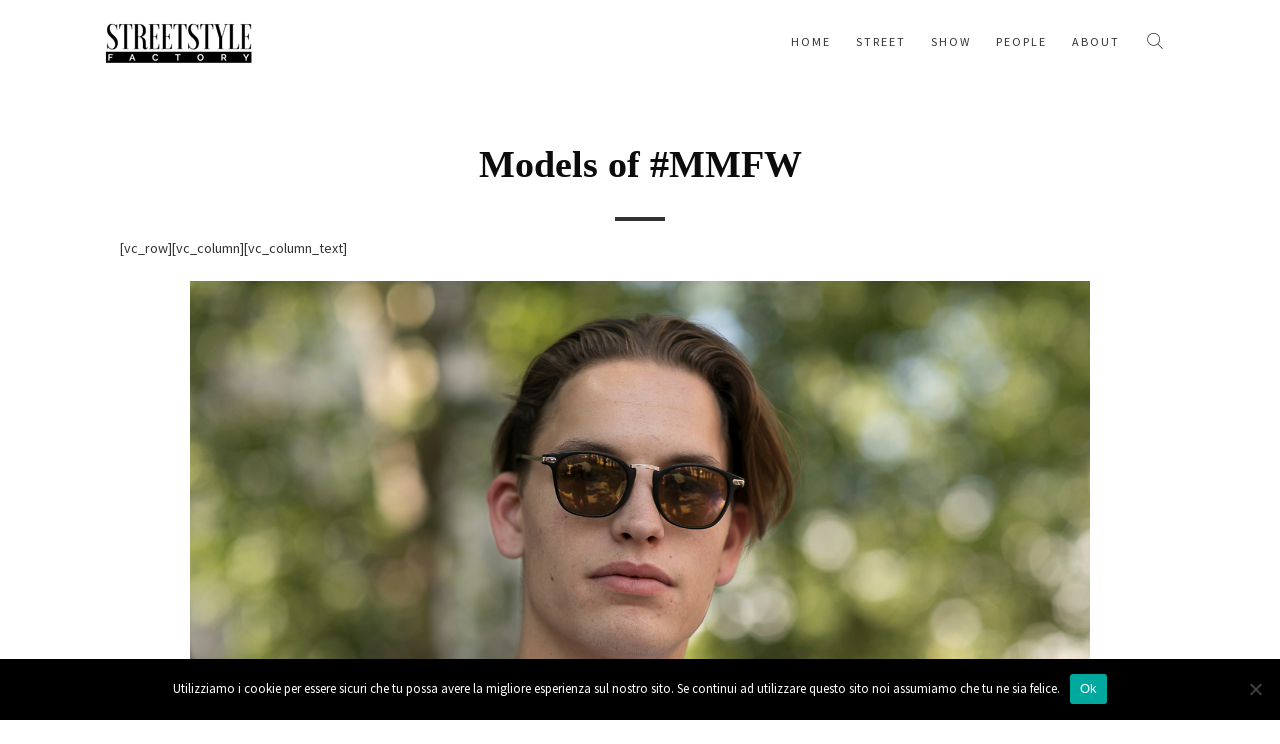

--- FILE ---
content_type: text/html; charset=UTF-8
request_url: https://www.streetstylefactory.com/models-of-mmfw-3/
body_size: 16943
content:
<!doctype html>
<!--[if lt IE 7]> <html class="no-js lt-ie9 lt-ie8 lt-ie7" lang="it-IT"> <![endif]-->
<!--[if IE 7]>    <html class="no-js lt-ie9 lt-ie8" lang="it-IT"> <![endif]-->
<!--[if IE 8]>    <html class="no-js lt-ie9" lang="it-IT"> <![endif]-->
<!--[if IE 9]>    <html class="no-js lt-ie10" lang="it-IT"> <![endif]-->
<!--[if gt IE 8]><!--> <html class="no-js" lang="it-IT"> <!--<![endif]-->

<head>
<meta http-equiv="Content-Type" content="text/html; charset=UTF-8" />
<meta charset="UTF-8">
<meta name='viewport' content='width=device-width, initial-scale=1, maximum-scale=1, user-scalable=no' />

<link rel="profile" href="http://gmpg.org/xfn/11" />
<link rel="pingback" href="https://www.streetstylefactory.com/xmlrpc.php" />
<link rel="alternate" type="application/rss+xml" title="StreetStyleFactory RSS Feed" href="https://www.streetstylefactory.com/feed/">
<link href='https://fonts.googleapis.com/css?family=Source+Sans+Pro:400,300,600' rel='stylesheet' type='text/css'>
<link rel="shortcut icon" href="http://www.streetstylefactory.com/wp-content/uploads/2016/01/FAVICON.png" type="image/x-icon"><link rel="icon" href="http://www.streetstylefactory.com/wp-content/uploads/2016/01/FAVICON.png" type="image/x-icon"><link id="jeg-font-cuztomizer" href="http://fonts.googleapis.com/css?family=Droid+Serif%3A400%2C400italic%2C700%7CPlayfair+Display%3A400%2C400italic%2C700%7CLato%3A400%2C400italic%2C700" rel="stylesheet" type="text/css"><meta name='robots' content='index, follow, max-image-preview:large, max-snippet:-1, max-video-preview:-1' />
	<style>img:is([sizes="auto" i], [sizes^="auto," i]) { contain-intrinsic-size: 3000px 1500px }</style>
	
<!-- Google Tag Manager for WordPress by gtm4wp.com -->
<script data-cfasync="false" data-pagespeed-no-defer>
	var gtm4wp_datalayer_name = "";
	var  =  || [];
</script>
<!-- End Google Tag Manager for WordPress by gtm4wp.com -->
	<!-- This site is optimized with the Yoast SEO plugin v25.8 - https://yoast.com/wordpress/plugins/seo/ -->
	<title>Models of #MMFW - StreetStyleFactory</title>
	<link rel="canonical" href="https://www.streetstylefactory.com/models-of-mmfw-3/" />
	<meta property="og:locale" content="it_IT" />
	<meta property="og:type" content="article" />
	<meta property="og:title" content="Models of #MMFW - StreetStyleFactory" />
	<meta property="og:description" content="[vc_row][vc_column][vc_column_text] [/vc_column_text][/vc_column][/vc_row]" />
	<meta property="og:url" content="https://www.streetstylefactory.com/models-of-mmfw-3/" />
	<meta property="og:site_name" content="StreetStyleFactory" />
	<meta property="article:published_time" content="2017-09-13T17:34:27+00:00" />
	<meta property="og:image" content="https://www.streetstylefactory.com/wp-content/uploads/2017/09/MMFW_PEOPOLE.jpg" />
	<meta property="og:image:width" content="1500" />
	<meta property="og:image:height" content="1000" />
	<meta property="og:image:type" content="image/jpeg" />
	<meta name="author" content="UrbanStreet" />
	<meta name="twitter:card" content="summary_large_image" />
	<meta name="twitter:label1" content="Scritto da" />
	<meta name="twitter:data1" content="UrbanStreet" />
	<script type="application/ld+json" class="yoast-schema-graph">{"@context":"https://schema.org","@graph":[{"@type":"WebPage","@id":"https://www.streetstylefactory.com/models-of-mmfw-3/","url":"https://www.streetstylefactory.com/models-of-mmfw-3/","name":"Models of #MMFW - StreetStyleFactory","isPartOf":{"@id":"https://www.streetstylefactory.com/#website"},"primaryImageOfPage":{"@id":"https://www.streetstylefactory.com/models-of-mmfw-3/#primaryimage"},"image":{"@id":"https://www.streetstylefactory.com/models-of-mmfw-3/#primaryimage"},"thumbnailUrl":"https://www.streetstylefactory.com/wp-content/uploads/2017/09/MMFW_PEOPOLE.jpg","datePublished":"2017-09-13T17:34:27+00:00","author":{"@id":"https://www.streetstylefactory.com/#/schema/person/17410529258233875775f6fb19e920c4"},"breadcrumb":{"@id":"https://www.streetstylefactory.com/models-of-mmfw-3/#breadcrumb"},"inLanguage":"it-IT","potentialAction":[{"@type":"ReadAction","target":["https://www.streetstylefactory.com/models-of-mmfw-3/"]}]},{"@type":"ImageObject","inLanguage":"it-IT","@id":"https://www.streetstylefactory.com/models-of-mmfw-3/#primaryimage","url":"https://www.streetstylefactory.com/wp-content/uploads/2017/09/MMFW_PEOPOLE.jpg","contentUrl":"https://www.streetstylefactory.com/wp-content/uploads/2017/09/MMFW_PEOPOLE.jpg","width":1500,"height":1000},{"@type":"BreadcrumbList","@id":"https://www.streetstylefactory.com/models-of-mmfw-3/#breadcrumb","itemListElement":[{"@type":"ListItem","position":1,"name":"Home","item":"https://www.streetstylefactory.com/"},{"@type":"ListItem","position":2,"name":"Models of #MMFW"}]},{"@type":"WebSite","@id":"https://www.streetstylefactory.com/#website","url":"https://www.streetstylefactory.com/","name":"StreetStyleFactory","description":"Ivan Marianelli","potentialAction":[{"@type":"SearchAction","target":{"@type":"EntryPoint","urlTemplate":"https://www.streetstylefactory.com/?s={search_term_string}"},"query-input":{"@type":"PropertyValueSpecification","valueRequired":true,"valueName":"search_term_string"}}],"inLanguage":"it-IT"},{"@type":"Person","@id":"https://www.streetstylefactory.com/#/schema/person/17410529258233875775f6fb19e920c4","name":"UrbanStreet","image":{"@type":"ImageObject","inLanguage":"it-IT","@id":"https://www.streetstylefactory.com/#/schema/person/image/","url":"https://secure.gravatar.com/avatar/e36ce9253c4e7561e74c8db881b19a4f0b5037ff487bdd5ca04f2a15bdf52bfa?s=96&d=mm&r=g","contentUrl":"https://secure.gravatar.com/avatar/e36ce9253c4e7561e74c8db881b19a4f0b5037ff487bdd5ca04f2a15bdf52bfa?s=96&d=mm&r=g","caption":"UrbanStreet"},"url":"https://www.streetstylefactory.com/author/urbanstreet/"}]}</script>
	<!-- / Yoast SEO plugin. -->


<link rel="alternate" type="application/rss+xml" title="StreetStyleFactory &raquo; Feed" href="https://www.streetstylefactory.com/feed/" />
<link rel="alternate" type="application/rss+xml" title="StreetStyleFactory &raquo; Feed dei commenti" href="https://www.streetstylefactory.com/comments/feed/" />
<script type="text/javascript" id="wpp-js" src="https://www.streetstylefactory.com/wp-content/plugins/wordpress-popular-posts/assets/js/wpp.min.js?ver=7.3.3" data-sampling="0" data-sampling-rate="100" data-api-url="https://www.streetstylefactory.com/wp-json/wordpress-popular-posts" data-post-id="3411" data-token="613e85cf67" data-lang="0" data-debug="0"></script>
<link rel="alternate" type="application/rss+xml" title="StreetStyleFactory &raquo; Models of #MMFW Feed dei commenti" href="https://www.streetstylefactory.com/models-of-mmfw-3/feed/" />
		<!-- This site uses the Google Analytics by ExactMetrics plugin v8.11.0 - Using Analytics tracking - https://www.exactmetrics.com/ -->
		<!-- Note: ExactMetrics is not currently configured on this site. The site owner needs to authenticate with Google Analytics in the ExactMetrics settings panel. -->
					<!-- No tracking code set -->
				<!-- / Google Analytics by ExactMetrics -->
		<script type="text/javascript">
/* <![CDATA[ */
window._wpemojiSettings = {"baseUrl":"https:\/\/s.w.org\/images\/core\/emoji\/16.0.1\/72x72\/","ext":".png","svgUrl":"https:\/\/s.w.org\/images\/core\/emoji\/16.0.1\/svg\/","svgExt":".svg","source":{"concatemoji":"https:\/\/www.streetstylefactory.com\/wp-includes\/js\/wp-emoji-release.min.js"}};
/*! This file is auto-generated */
!function(s,n){var o,i,e;function c(e){try{var t={supportTests:e,timestamp:(new Date).valueOf()};sessionStorage.setItem(o,JSON.stringify(t))}catch(e){}}function p(e,t,n){e.clearRect(0,0,e.canvas.width,e.canvas.height),e.fillText(t,0,0);var t=new Uint32Array(e.getImageData(0,0,e.canvas.width,e.canvas.height).data),a=(e.clearRect(0,0,e.canvas.width,e.canvas.height),e.fillText(n,0,0),new Uint32Array(e.getImageData(0,0,e.canvas.width,e.canvas.height).data));return t.every(function(e,t){return e===a[t]})}function u(e,t){e.clearRect(0,0,e.canvas.width,e.canvas.height),e.fillText(t,0,0);for(var n=e.getImageData(16,16,1,1),a=0;a<n.data.length;a++)if(0!==n.data[a])return!1;return!0}function f(e,t,n,a){switch(t){case"flag":return n(e,"\ud83c\udff3\ufe0f\u200d\u26a7\ufe0f","\ud83c\udff3\ufe0f\u200b\u26a7\ufe0f")?!1:!n(e,"\ud83c\udde8\ud83c\uddf6","\ud83c\udde8\u200b\ud83c\uddf6")&&!n(e,"\ud83c\udff4\udb40\udc67\udb40\udc62\udb40\udc65\udb40\udc6e\udb40\udc67\udb40\udc7f","\ud83c\udff4\u200b\udb40\udc67\u200b\udb40\udc62\u200b\udb40\udc65\u200b\udb40\udc6e\u200b\udb40\udc67\u200b\udb40\udc7f");case"emoji":return!a(e,"\ud83e\udedf")}return!1}function g(e,t,n,a){var r="undefined"!=typeof WorkerGlobalScope&&self instanceof WorkerGlobalScope?new OffscreenCanvas(300,150):s.createElement("canvas"),o=r.getContext("2d",{willReadFrequently:!0}),i=(o.textBaseline="top",o.font="600 32px Arial",{});return e.forEach(function(e){i[e]=t(o,e,n,a)}),i}function t(e){var t=s.createElement("script");t.src=e,t.defer=!0,s.head.appendChild(t)}"undefined"!=typeof Promise&&(o="wpEmojiSettingsSupports",i=["flag","emoji"],n.supports={everything:!0,everythingExceptFlag:!0},e=new Promise(function(e){s.addEventListener("DOMContentLoaded",e,{once:!0})}),new Promise(function(t){var n=function(){try{var e=JSON.parse(sessionStorage.getItem(o));if("object"==typeof e&&"number"==typeof e.timestamp&&(new Date).valueOf()<e.timestamp+604800&&"object"==typeof e.supportTests)return e.supportTests}catch(e){}return null}();if(!n){if("undefined"!=typeof Worker&&"undefined"!=typeof OffscreenCanvas&&"undefined"!=typeof URL&&URL.createObjectURL&&"undefined"!=typeof Blob)try{var e="postMessage("+g.toString()+"("+[JSON.stringify(i),f.toString(),p.toString(),u.toString()].join(",")+"));",a=new Blob([e],{type:"text/javascript"}),r=new Worker(URL.createObjectURL(a),{name:"wpTestEmojiSupports"});return void(r.onmessage=function(e){c(n=e.data),r.terminate(),t(n)})}catch(e){}c(n=g(i,f,p,u))}t(n)}).then(function(e){for(var t in e)n.supports[t]=e[t],n.supports.everything=n.supports.everything&&n.supports[t],"flag"!==t&&(n.supports.everythingExceptFlag=n.supports.everythingExceptFlag&&n.supports[t]);n.supports.everythingExceptFlag=n.supports.everythingExceptFlag&&!n.supports.flag,n.DOMReady=!1,n.readyCallback=function(){n.DOMReady=!0}}).then(function(){return e}).then(function(){var e;n.supports.everything||(n.readyCallback(),(e=n.source||{}).concatemoji?t(e.concatemoji):e.wpemoji&&e.twemoji&&(t(e.twemoji),t(e.wpemoji)))}))}((window,document),window._wpemojiSettings);
/* ]]> */
</script>
<link rel='stylesheet' id='sbi_styles-css' href='https://www.streetstylefactory.com/wp-content/plugins/instagram-feed/css/sbi-styles.min.css' type='text/css' media='all' />
<style id='wp-emoji-styles-inline-css' type='text/css'>

	img.wp-smiley, img.emoji {
		display: inline !important;
		border: none !important;
		box-shadow: none !important;
		height: 1em !important;
		width: 1em !important;
		margin: 0 0.07em !important;
		vertical-align: -0.1em !important;
		background: none !important;
		padding: 0 !important;
	}
</style>
<link rel='stylesheet' id='wp-block-library-css' href='https://www.streetstylefactory.com/wp-includes/css/dist/block-library/style.min.css' type='text/css' media='all' />
<style id='classic-theme-styles-inline-css' type='text/css'>
/*! This file is auto-generated */
.wp-block-button__link{color:#fff;background-color:#32373c;border-radius:9999px;box-shadow:none;text-decoration:none;padding:calc(.667em + 2px) calc(1.333em + 2px);font-size:1.125em}.wp-block-file__button{background:#32373c;color:#fff;text-decoration:none}
</style>
<style id='global-styles-inline-css' type='text/css'>
:root{--wp--preset--aspect-ratio--square: 1;--wp--preset--aspect-ratio--4-3: 4/3;--wp--preset--aspect-ratio--3-4: 3/4;--wp--preset--aspect-ratio--3-2: 3/2;--wp--preset--aspect-ratio--2-3: 2/3;--wp--preset--aspect-ratio--16-9: 16/9;--wp--preset--aspect-ratio--9-16: 9/16;--wp--preset--color--black: #000000;--wp--preset--color--cyan-bluish-gray: #abb8c3;--wp--preset--color--white: #ffffff;--wp--preset--color--pale-pink: #f78da7;--wp--preset--color--vivid-red: #cf2e2e;--wp--preset--color--luminous-vivid-orange: #ff6900;--wp--preset--color--luminous-vivid-amber: #fcb900;--wp--preset--color--light-green-cyan: #7bdcb5;--wp--preset--color--vivid-green-cyan: #00d084;--wp--preset--color--pale-cyan-blue: #8ed1fc;--wp--preset--color--vivid-cyan-blue: #0693e3;--wp--preset--color--vivid-purple: #9b51e0;--wp--preset--gradient--vivid-cyan-blue-to-vivid-purple: linear-gradient(135deg,rgba(6,147,227,1) 0%,rgb(155,81,224) 100%);--wp--preset--gradient--light-green-cyan-to-vivid-green-cyan: linear-gradient(135deg,rgb(122,220,180) 0%,rgb(0,208,130) 100%);--wp--preset--gradient--luminous-vivid-amber-to-luminous-vivid-orange: linear-gradient(135deg,rgba(252,185,0,1) 0%,rgba(255,105,0,1) 100%);--wp--preset--gradient--luminous-vivid-orange-to-vivid-red: linear-gradient(135deg,rgba(255,105,0,1) 0%,rgb(207,46,46) 100%);--wp--preset--gradient--very-light-gray-to-cyan-bluish-gray: linear-gradient(135deg,rgb(238,238,238) 0%,rgb(169,184,195) 100%);--wp--preset--gradient--cool-to-warm-spectrum: linear-gradient(135deg,rgb(74,234,220) 0%,rgb(151,120,209) 20%,rgb(207,42,186) 40%,rgb(238,44,130) 60%,rgb(251,105,98) 80%,rgb(254,248,76) 100%);--wp--preset--gradient--blush-light-purple: linear-gradient(135deg,rgb(255,206,236) 0%,rgb(152,150,240) 100%);--wp--preset--gradient--blush-bordeaux: linear-gradient(135deg,rgb(254,205,165) 0%,rgb(254,45,45) 50%,rgb(107,0,62) 100%);--wp--preset--gradient--luminous-dusk: linear-gradient(135deg,rgb(255,203,112) 0%,rgb(199,81,192) 50%,rgb(65,88,208) 100%);--wp--preset--gradient--pale-ocean: linear-gradient(135deg,rgb(255,245,203) 0%,rgb(182,227,212) 50%,rgb(51,167,181) 100%);--wp--preset--gradient--electric-grass: linear-gradient(135deg,rgb(202,248,128) 0%,rgb(113,206,126) 100%);--wp--preset--gradient--midnight: linear-gradient(135deg,rgb(2,3,129) 0%,rgb(40,116,252) 100%);--wp--preset--font-size--small: 13px;--wp--preset--font-size--medium: 20px;--wp--preset--font-size--large: 36px;--wp--preset--font-size--x-large: 42px;--wp--preset--spacing--20: 0.44rem;--wp--preset--spacing--30: 0.67rem;--wp--preset--spacing--40: 1rem;--wp--preset--spacing--50: 1.5rem;--wp--preset--spacing--60: 2.25rem;--wp--preset--spacing--70: 3.38rem;--wp--preset--spacing--80: 5.06rem;--wp--preset--shadow--natural: 6px 6px 9px rgba(0, 0, 0, 0.2);--wp--preset--shadow--deep: 12px 12px 50px rgba(0, 0, 0, 0.4);--wp--preset--shadow--sharp: 6px 6px 0px rgba(0, 0, 0, 0.2);--wp--preset--shadow--outlined: 6px 6px 0px -3px rgba(255, 255, 255, 1), 6px 6px rgba(0, 0, 0, 1);--wp--preset--shadow--crisp: 6px 6px 0px rgba(0, 0, 0, 1);}:where(.is-layout-flex){gap: 0.5em;}:where(.is-layout-grid){gap: 0.5em;}body .is-layout-flex{display: flex;}.is-layout-flex{flex-wrap: wrap;align-items: center;}.is-layout-flex > :is(*, div){margin: 0;}body .is-layout-grid{display: grid;}.is-layout-grid > :is(*, div){margin: 0;}:where(.wp-block-columns.is-layout-flex){gap: 2em;}:where(.wp-block-columns.is-layout-grid){gap: 2em;}:where(.wp-block-post-template.is-layout-flex){gap: 1.25em;}:where(.wp-block-post-template.is-layout-grid){gap: 1.25em;}.has-black-color{color: var(--wp--preset--color--black) !important;}.has-cyan-bluish-gray-color{color: var(--wp--preset--color--cyan-bluish-gray) !important;}.has-white-color{color: var(--wp--preset--color--white) !important;}.has-pale-pink-color{color: var(--wp--preset--color--pale-pink) !important;}.has-vivid-red-color{color: var(--wp--preset--color--vivid-red) !important;}.has-luminous-vivid-orange-color{color: var(--wp--preset--color--luminous-vivid-orange) !important;}.has-luminous-vivid-amber-color{color: var(--wp--preset--color--luminous-vivid-amber) !important;}.has-light-green-cyan-color{color: var(--wp--preset--color--light-green-cyan) !important;}.has-vivid-green-cyan-color{color: var(--wp--preset--color--vivid-green-cyan) !important;}.has-pale-cyan-blue-color{color: var(--wp--preset--color--pale-cyan-blue) !important;}.has-vivid-cyan-blue-color{color: var(--wp--preset--color--vivid-cyan-blue) !important;}.has-vivid-purple-color{color: var(--wp--preset--color--vivid-purple) !important;}.has-black-background-color{background-color: var(--wp--preset--color--black) !important;}.has-cyan-bluish-gray-background-color{background-color: var(--wp--preset--color--cyan-bluish-gray) !important;}.has-white-background-color{background-color: var(--wp--preset--color--white) !important;}.has-pale-pink-background-color{background-color: var(--wp--preset--color--pale-pink) !important;}.has-vivid-red-background-color{background-color: var(--wp--preset--color--vivid-red) !important;}.has-luminous-vivid-orange-background-color{background-color: var(--wp--preset--color--luminous-vivid-orange) !important;}.has-luminous-vivid-amber-background-color{background-color: var(--wp--preset--color--luminous-vivid-amber) !important;}.has-light-green-cyan-background-color{background-color: var(--wp--preset--color--light-green-cyan) !important;}.has-vivid-green-cyan-background-color{background-color: var(--wp--preset--color--vivid-green-cyan) !important;}.has-pale-cyan-blue-background-color{background-color: var(--wp--preset--color--pale-cyan-blue) !important;}.has-vivid-cyan-blue-background-color{background-color: var(--wp--preset--color--vivid-cyan-blue) !important;}.has-vivid-purple-background-color{background-color: var(--wp--preset--color--vivid-purple) !important;}.has-black-border-color{border-color: var(--wp--preset--color--black) !important;}.has-cyan-bluish-gray-border-color{border-color: var(--wp--preset--color--cyan-bluish-gray) !important;}.has-white-border-color{border-color: var(--wp--preset--color--white) !important;}.has-pale-pink-border-color{border-color: var(--wp--preset--color--pale-pink) !important;}.has-vivid-red-border-color{border-color: var(--wp--preset--color--vivid-red) !important;}.has-luminous-vivid-orange-border-color{border-color: var(--wp--preset--color--luminous-vivid-orange) !important;}.has-luminous-vivid-amber-border-color{border-color: var(--wp--preset--color--luminous-vivid-amber) !important;}.has-light-green-cyan-border-color{border-color: var(--wp--preset--color--light-green-cyan) !important;}.has-vivid-green-cyan-border-color{border-color: var(--wp--preset--color--vivid-green-cyan) !important;}.has-pale-cyan-blue-border-color{border-color: var(--wp--preset--color--pale-cyan-blue) !important;}.has-vivid-cyan-blue-border-color{border-color: var(--wp--preset--color--vivid-cyan-blue) !important;}.has-vivid-purple-border-color{border-color: var(--wp--preset--color--vivid-purple) !important;}.has-vivid-cyan-blue-to-vivid-purple-gradient-background{background: var(--wp--preset--gradient--vivid-cyan-blue-to-vivid-purple) !important;}.has-light-green-cyan-to-vivid-green-cyan-gradient-background{background: var(--wp--preset--gradient--light-green-cyan-to-vivid-green-cyan) !important;}.has-luminous-vivid-amber-to-luminous-vivid-orange-gradient-background{background: var(--wp--preset--gradient--luminous-vivid-amber-to-luminous-vivid-orange) !important;}.has-luminous-vivid-orange-to-vivid-red-gradient-background{background: var(--wp--preset--gradient--luminous-vivid-orange-to-vivid-red) !important;}.has-very-light-gray-to-cyan-bluish-gray-gradient-background{background: var(--wp--preset--gradient--very-light-gray-to-cyan-bluish-gray) !important;}.has-cool-to-warm-spectrum-gradient-background{background: var(--wp--preset--gradient--cool-to-warm-spectrum) !important;}.has-blush-light-purple-gradient-background{background: var(--wp--preset--gradient--blush-light-purple) !important;}.has-blush-bordeaux-gradient-background{background: var(--wp--preset--gradient--blush-bordeaux) !important;}.has-luminous-dusk-gradient-background{background: var(--wp--preset--gradient--luminous-dusk) !important;}.has-pale-ocean-gradient-background{background: var(--wp--preset--gradient--pale-ocean) !important;}.has-electric-grass-gradient-background{background: var(--wp--preset--gradient--electric-grass) !important;}.has-midnight-gradient-background{background: var(--wp--preset--gradient--midnight) !important;}.has-small-font-size{font-size: var(--wp--preset--font-size--small) !important;}.has-medium-font-size{font-size: var(--wp--preset--font-size--medium) !important;}.has-large-font-size{font-size: var(--wp--preset--font-size--large) !important;}.has-x-large-font-size{font-size: var(--wp--preset--font-size--x-large) !important;}
:where(.wp-block-post-template.is-layout-flex){gap: 1.25em;}:where(.wp-block-post-template.is-layout-grid){gap: 1.25em;}
:where(.wp-block-columns.is-layout-flex){gap: 2em;}:where(.wp-block-columns.is-layout-grid){gap: 2em;}
:root :where(.wp-block-pullquote){font-size: 1.5em;line-height: 1.6;}
</style>
<link rel='stylesheet' id='contact-form-7-css' href='https://www.streetstylefactory.com/wp-content/plugins/contact-form-7/includes/css/styles.css' type='text/css' media='all' />
<link rel='stylesheet' id='cookie-notice-front-css' href='https://www.streetstylefactory.com/wp-content/plugins/cookie-notice/css/front.min.css' type='text/css' media='all' />
<link rel='stylesheet' id='wordpress-popular-posts-css-css' href='https://www.streetstylefactory.com/wp-content/plugins/wordpress-popular-posts/assets/css/wpp.css' type='text/css' media='all' />
<link rel='stylesheet' id='mediaelement-css' href='https://www.streetstylefactory.com/wp-includes/js/mediaelement/mediaelementplayer-legacy.min.css' type='text/css' media='all' />
<link rel='stylesheet' id='wp-mediaelement-css' href='https://www.streetstylefactory.com/wp-includes/js/mediaelement/wp-mediaelement.min.css' type='text/css' media='all' />
<link rel='stylesheet' id='jeg-fontawesome-css' href='https://www.streetstylefactory.com/wp-content/themes/favile/falive-themes/css/fontawesome/css/font-awesome.min.css' type='text/css' media='all' />
<link rel='stylesheet' id='jeg-flexslider-css' href='https://www.streetstylefactory.com/wp-content/themes/favile/falive-themes/css/flexslider/flexslider.css' type='text/css' media='all' />
<link rel='stylesheet' id='jeg-owlcarousel-css' href='https://www.streetstylefactory.com/wp-content/themes/favile/falive-themes/css/owl-carousel/owl.carousel.css' type='text/css' media='all' />
<link rel='stylesheet' id='jeg-owltheme-css' href='https://www.streetstylefactory.com/wp-content/themes/favile/falive-themes/css/owl-carousel/owl.theme.css' type='text/css' media='all' />
<link rel='stylesheet' id='jeg-owltransitions-css' href='https://www.streetstylefactory.com/wp-content/themes/favile/falive-themes/css/owl-carousel/owl.transitions.css' type='text/css' media='all' />
<link rel='stylesheet' id='jeg-main-css' href='https://www.streetstylefactory.com/wp-content/themes/favile/falive-themes/style.css' type='text/css' media='all' />
<link rel='stylesheet' id='jeg-responsive-css' href='https://www.streetstylefactory.com/wp-content/themes/favile/falive-themes/css/responsive.css' type='text/css' media='all' />
<link rel='stylesheet' id='msl-main-css' href='https://www.streetstylefactory.com/wp-content/plugins/master-slider/public/assets/css/masterslider.main.css' type='text/css' media='all' />
<link rel='stylesheet' id='msl-custom-css' href='https://www.streetstylefactory.com/wp-content/uploads/master-slider/custom.css' type='text/css' media='all' />
<script type="text/javascript" id="cookie-notice-front-js-before">
/* <![CDATA[ */
var cnArgs = {"ajaxUrl":"https:\/\/www.streetstylefactory.com\/wp-admin\/admin-ajax.php","nonce":"457cd59e35","hideEffect":"fade","position":"bottom","onScroll":false,"onScrollOffset":100,"onClick":false,"cookieName":"cookie_notice_accepted","cookieTime":2592000,"cookieTimeRejected":2592000,"globalCookie":false,"redirection":false,"cache":false,"revokeCookies":false,"revokeCookiesOpt":"automatic"};
/* ]]> */
</script>
<script type="text/javascript" src="https://www.streetstylefactory.com/wp-content/plugins/cookie-notice/js/front.min.js" id="cookie-notice-front-js"></script>
<script type="text/javascript" src="https://www.streetstylefactory.com/wp-includes/js/jquery/jquery.min.js" id="jquery-core-js"></script>
<script type="text/javascript" src="https://www.streetstylefactory.com/wp-includes/js/jquery/jquery-migrate.min.js" id="jquery-migrate-js"></script>
<link rel="https://api.w.org/" href="https://www.streetstylefactory.com/wp-json/" /><link rel="alternate" title="JSON" type="application/json" href="https://www.streetstylefactory.com/wp-json/wp/v2/posts/3411" /><link rel="EditURI" type="application/rsd+xml" title="RSD" href="https://www.streetstylefactory.com/xmlrpc.php?rsd" />
<meta name="generator" content="WordPress 6.8.3" />
<link rel='shortlink' href='https://www.streetstylefactory.com/?p=3411' />
<link rel="alternate" title="oEmbed (JSON)" type="application/json+oembed" href="https://www.streetstylefactory.com/wp-json/oembed/1.0/embed?url=https%3A%2F%2Fwww.streetstylefactory.com%2Fmodels-of-mmfw-3%2F" />
<link rel="alternate" title="oEmbed (XML)" type="text/xml+oembed" href="https://www.streetstylefactory.com/wp-json/oembed/1.0/embed?url=https%3A%2F%2Fwww.streetstylefactory.com%2Fmodels-of-mmfw-3%2F&#038;format=xml" />
<script>var ms_grabbing_curosr = 'https://www.streetstylefactory.com/wp-content/plugins/master-slider/public/assets/css/common/grabbing.cur', ms_grab_curosr = 'https://www.streetstylefactory.com/wp-content/plugins/master-slider/public/assets/css/common/grab.cur';</script>
<meta name="generator" content="MasterSlider 3.11.0 - Responsive Touch Image Slider | avt.li/msf" />

<!-- Google Tag Manager for WordPress by gtm4wp.com -->
<!-- GTM Container placement set to footer -->
<script data-cfasync="false" data-pagespeed-no-defer type="text/javascript">
</script>
<!-- End Google Tag Manager for WordPress by gtm4wp.com -->
        <script type="text/javascript">
            var jQueryMigrateHelperHasSentDowngrade = false;

			window.onerror = function( msg, url, line, col, error ) {
				// Break out early, do not processing if a downgrade reqeust was already sent.
				if ( jQueryMigrateHelperHasSentDowngrade ) {
					return true;
                }

				var xhr = new XMLHttpRequest();
				var nonce = 'caf291f87d';
				var jQueryFunctions = [
					'andSelf',
					'browser',
					'live',
					'boxModel',
					'support.boxModel',
					'size',
					'swap',
					'clean',
					'sub',
                ];
				var match_pattern = /\)\.(.+?) is not a function/;
                var erroredFunction = msg.match( match_pattern );

                // If there was no matching functions, do not try to downgrade.
                if ( null === erroredFunction || typeof erroredFunction !== 'object' || typeof erroredFunction[1] === "undefined" || -1 === jQueryFunctions.indexOf( erroredFunction[1] ) ) {
                    return true;
                }

                // Set that we've now attempted a downgrade request.
                jQueryMigrateHelperHasSentDowngrade = true;

				xhr.open( 'POST', 'https://www.streetstylefactory.com/wp-admin/admin-ajax.php' );
				xhr.setRequestHeader( 'Content-Type', 'application/x-www-form-urlencoded' );
				xhr.onload = function () {
					var response,
                        reload = false;

					if ( 200 === xhr.status ) {
                        try {
                        	response = JSON.parse( xhr.response );

                        	reload = response.data.reload;
                        } catch ( e ) {
                        	reload = false;
                        }
                    }

					// Automatically reload the page if a deprecation caused an automatic downgrade, ensure visitors get the best possible experience.
					if ( reload ) {
						location.reload();
                    }
				};

				xhr.send( encodeURI( 'action=jquery-migrate-downgrade-version&_wpnonce=' + nonce ) );

				// Suppress error alerts in older browsers
				return true;
			}
        </script>

		            <style id="wpp-loading-animation-styles">@-webkit-keyframes bgslide{from{background-position-x:0}to{background-position-x:-200%}}@keyframes bgslide{from{background-position-x:0}to{background-position-x:-200%}}.wpp-widget-block-placeholder,.wpp-shortcode-placeholder{margin:0 auto;width:60px;height:3px;background:#dd3737;background:linear-gradient(90deg,#dd3737 0%,#571313 10%,#dd3737 100%);background-size:200% auto;border-radius:3px;-webkit-animation:bgslide 1s infinite linear;animation:bgslide 1s infinite linear}</style>
                <style type="text/css">

    body {color: #0c0c0c;}    a {color: #000000;}            #popular-post .popular-excerpt .popular-category  a, .tag-wrapper > a, .entry a { color: #000000; }
    .subscribe-footer .sml_submit, .subscribe-footer .sml_submit:hover,
    input[type="submit"], button[type="submit"], input[type="submit"]:hover, button[type="submit"]:hover { background: #000000; border: 1px solid #000000; }
    article .content-meta a:hover { color: #000000; }
    article.short-content .readmore, article.short-content .more-link, .article-masonry-box .readmore  { background: #000000; }
    
    /***  HEADER LAYOUT 1  ***/
    #heading.first-nav .logo-wrapper a {padding: 80px 0 60px}
    
                
                    
        
            
    /***  HEADER LAYOUT 2  ***/
        
            
                    
        
    /***  HEADER LAYOUT 3  ***/
    #heading.third-nav .logo-wrapper {padding: 80px 0 80px}
    
                
                    
        
            
    /***  HEADER LAYOUT 4  ***/
    #heading.four-nav .logo-wrapper {padding: 80px 0 80px}
    
                
                    
        
            
    /***  HEADER LAYOUT 5  ***/
    #heading.fifth-nav .logo-wrapper {padding: 80px 0 80px}
    
                
                    
        
            
    /***  MOBILE  ***/
                
    /***  SIDEBAR  ***/
        
    /***  FOOTER  ***/
        
    /***  WEBSITE BACKGROUND  ***/
        
    /***  CUSTOM FONTS  ***/
    
        /*** Global Font ***/
        body, input, textarea, button, select, label {
            font-family: Droid Serif;
        }
    
        /*** Heading ***/
        article .content-title, .meta-article-header, .widget h1.widget-title, .footerwidget-title h3, .entry h1, .entry h2, .entry h3, .entry h4, .entry h5, .entry h6, article .content-meta, .line-heading, h1, h2, h3, h4, h5,h6, .category-header span
        {
            font-family: Playfair Display;
        }
    
        /*** Menu ***/
        #heading .navigation, #heading .mobile-menu, .second-footer .footer-nav {
            font-family: Lato;
        }
    
    /***  CUSTOM CSS  ***/
    
    </style>

<!-- Google Tag Manager -->
<script>(function(w,d,s,l,i){w[l]=w[l]||[];w[l].push({'gtm.start':
new Date().getTime(),event:'gtm.js'});var f=d.getElementsByTagName(s)[0],
j=d.createElement(s),dl=l!='dataLayer'?'&l='+l:'';j.async=true;j.src=
'https://www.googletagmanager.com/gtm.js?id='+i+dl;f.parentNode.insertBefore(j,f);
})(window,document,'script','dataLayer','GTM-MVHGX8T');</script>
<!-- End Google Tag Manager -->
</head>

</head>
<script>
	jQuery(document).ready(function(){
		statoCerca = 0;
		
		setInterval(function(){
		if(jQuery('.searchbox').css('display') == 'block'){
			statoCerca = 1;
			jQuery('.nav-search').addClass('openedsearch');
		}else{
			statoCerca = 0;
			jQuery('.nav-search').removeClass('openedsearch');
		}

		}, 100);
		

	});

</script>
<body class="wp-singular post-template-default single single-post postid-3411 single-format-standard wp-theme-favilefalive-themes cookies-not-set _masterslider _ms_version_3.11.0">

	<!-- Google Tag Manager (noscript) -->
<noscript><iframe src="https://www.googletagmanager.com/ns.html?id=GTM-MVHGX8T"
height="0" width="0" style="display:none;visibility:hidden"></iframe></noscript>
<!-- End Google Tag Manager (noscript) -->

    <div id="wrapper" class="full">


<!-- HEADER LAYOUT 2 -->
<div id="heading" class="second-nav">
    <div class="nav-helper"></div>
    <div class="nav-container">
        <div class="nav-wrapper">
            <div class="container">
                <div class="logo-wrapper">
                    <a title="StreetStyleFactory" href="https://www.streetstylefactory.com">
                        <img src="http://www.streetstylefactory.com/wp-content/uploads/2016/01/SSF_LOGO1_NORETINA.png" data-at2x="http://www.streetstylefactory.com/wp-content/uploads/2016/01/SSF_LOGO1.png" alt="StreetStyleFactory">
                    </a>
                </div>

                <div class="mobile-navigation">
                    <i class="fa fa-bars"></i>
                </div>

                <div class="mobile-menu">
                    <ul id="menu-main-menu" class="menu"><li id="menu-item-627" class="menu-item menu-item-type-post_type menu-item-object-page menu-item-home menu-item-627"><a href="https://www.streetstylefactory.com/">Home</a></li>
<li id="menu-item-659" class="menu-item menu-item-type-post_type menu-item-object-page menu-item-659"><a href="https://www.streetstylefactory.com/street/">Street</a></li>
<li id="menu-item-658" class="menu-item menu-item-type-post_type menu-item-object-page menu-item-658"><a href="https://www.streetstylefactory.com/show/">Show</a></li>
<li id="menu-item-657" class="menu-item menu-item-type-post_type menu-item-object-page menu-item-657"><a href="https://www.streetstylefactory.com/people/">People</a></li>
<li id="menu-item-2924" class="menu-item menu-item-type-post_type menu-item-object-page menu-item-2924"><a href="https://www.streetstylefactory.com/about-us/">About</a></li>
</ul>                </div>

                <div class="nav-search">
                    <i class="fa fa-search"></i>
                    <div class="searchbox">
                        <form class="searchform" method="get" action="https://www.streetstylefactory.com/">
    <input type="text" autocomplete="off" id="s" name="s" placeholder="Search Here...">
</form>                    </div>
                </div>

                <div class="navigation">
                    <ul id="menu-main-menu-1" class="menu"><li class="menu-item menu-item-type-post_type menu-item-object-page menu-item-home menu-item-627"><a href="https://www.streetstylefactory.com/">Home</a></li>
<li class="menu-item menu-item-type-post_type menu-item-object-page menu-item-659"><a href="https://www.streetstylefactory.com/street/">Street</a></li>
<li class="menu-item menu-item-type-post_type menu-item-object-page menu-item-658"><a href="https://www.streetstylefactory.com/show/">Show</a></li>
<li class="menu-item menu-item-type-post_type menu-item-object-page menu-item-657"><a href="https://www.streetstylefactory.com/people/">People</a></li>
<li class="menu-item menu-item-type-post_type menu-item-object-page menu-item-2924"><a href="https://www.streetstylefactory.com/about-us/">About</a></li>
</ul>                </div>

            </div>
        </div>
    </div>
</div>
<!-- END: HEADER LAYOUT 2-->
    
    <!-- content -->
    <div id="post-wrapper" class="fullwidth">
        <div class="container">
            <span class="line-heading-single"></span>
            <div class="post-container">
                <div class="main-post">
                <article id="post-3411" class="full-content enable-pin-share post-3411 post type-post status-publish format-standard has-post-thumbnail hentry category-people" data-article-type="">
    <div class="content-header-single">
        
        <h1 class="content-title">Models of #MMFW</h1>

        <span class="content-separator"></span>

            <div class="feature-holder">
        <img width="1024" height="683" src="https://www.streetstylefactory.com/wp-content/uploads/2017/09/MMFW_PEOPOLE-1024x683.jpg" class="attachment-large size-large wp-post-image" alt="" decoding="async" fetchpriority="high" srcset="https://www.streetstylefactory.com/wp-content/uploads/2017/09/MMFW_PEOPOLE-1024x683.jpg 1024w, https://www.streetstylefactory.com/wp-content/uploads/2017/09/MMFW_PEOPOLE-300x200.jpg 300w, https://www.streetstylefactory.com/wp-content/uploads/2017/09/MMFW_PEOPOLE-952x635.jpg 952w, https://www.streetstylefactory.com/wp-content/uploads/2017/09/MMFW_PEOPOLE-348x232.jpg 348w, https://www.streetstylefactory.com/wp-content/uploads/2017/09/MMFW_PEOPOLE.jpg 1500w" sizes="(max-width: 1024px) 100vw, 1024px" />    </div>
    </div>

        <div class="entry clearfix">
        <p>[vc_row][vc_column][vc_column_text]</p>
<p style="text-align: center;">
		<!-- MasterSlider -->
		<div id="P_MS696e46493ff39" class="master-slider-parent msl ms-parent-id-62" style="max-width:900px;">

			
			<!-- MasterSlider Main -->
			<div id="MS696e46493ff39" class="master-slider ms-skin-black-2 round-skin" >
				 				 
				<div  class="ms-slide" data-delay="3" data-fill-mode="fit"  >
					<img decoding="async" src="https://www.streetstylefactory.com/wp-content/plugins/master-slider/public/assets/css/blank.gif" alt="" title="" data-src="https://www.streetstylefactory.com/wp-content/uploads/2017/09/M8A5280.jpg" />


	<div class="ms-thumb" ><div class="ms-tab-context"><div class="&quot;ms-tab-context&quot;"></div></div>
</div>
				</div>
				<div  class="ms-slide" data-delay="3" data-fill-mode="fit"  >
					<img decoding="async" src="https://www.streetstylefactory.com/wp-content/plugins/master-slider/public/assets/css/blank.gif" alt="" title="" data-src="https://www.streetstylefactory.com/wp-content/uploads/2017/09/M8A5293.jpg" />


	<div class="ms-thumb" ><div class="ms-tab-context"><div class="&quot;ms-tab-context&quot;"></div></div>
</div>
				</div>
				<div  class="ms-slide" data-delay="3" data-fill-mode="fit"  >
					<img decoding="async" src="https://www.streetstylefactory.com/wp-content/plugins/master-slider/public/assets/css/blank.gif" alt="" title="" data-src="https://www.streetstylefactory.com/wp-content/uploads/2017/09/M8A5302.jpg" />


	<div class="ms-thumb" ><div class="ms-tab-context"><div class="&quot;ms-tab-context&quot;"></div></div>
</div>
				</div>
				<div  class="ms-slide" data-delay="3" data-fill-mode="fit"  >
					<img decoding="async" src="https://www.streetstylefactory.com/wp-content/plugins/master-slider/public/assets/css/blank.gif" alt="" title="" data-src="https://www.streetstylefactory.com/wp-content/uploads/2017/09/M8A8934.jpg" />


	<div class="ms-thumb" ><div class="ms-tab-context"><div class="&quot;ms-tab-context&quot;"></div></div>
</div>
				</div>
				<div  class="ms-slide" data-delay="3" data-fill-mode="fit"  >
					<img decoding="async" src="https://www.streetstylefactory.com/wp-content/plugins/master-slider/public/assets/css/blank.gif" alt="" title="" data-src="https://www.streetstylefactory.com/wp-content/uploads/2017/09/M8A8938.jpg" />


	<div class="ms-thumb" ><div class="ms-tab-context"><div class="&quot;ms-tab-context&quot;"></div></div>
</div>
				</div>
				<div  class="ms-slide" data-delay="3" data-fill-mode="fit"  >
					<img decoding="async" src="https://www.streetstylefactory.com/wp-content/plugins/master-slider/public/assets/css/blank.gif" alt="" title="" data-src="https://www.streetstylefactory.com/wp-content/uploads/2017/09/M8A8944.jpg" />


	<div class="ms-thumb" ><div class="ms-tab-context"><div class="&quot;ms-tab-context&quot;"></div></div>
</div>
				</div>
				<div  class="ms-slide" data-delay="3" data-fill-mode="fit"  >
					<img decoding="async" src="https://www.streetstylefactory.com/wp-content/plugins/master-slider/public/assets/css/blank.gif" alt="" title="" data-src="https://www.streetstylefactory.com/wp-content/uploads/2017/09/M8A8946.jpg" />


	<div class="ms-thumb" ><div class="ms-tab-context"><div class="&quot;ms-tab-context&quot;"></div></div>
</div>
				</div>
				<div  class="ms-slide" data-delay="3" data-fill-mode="fit"  >
					<img decoding="async" src="https://www.streetstylefactory.com/wp-content/plugins/master-slider/public/assets/css/blank.gif" alt="" title="" data-src="https://www.streetstylefactory.com/wp-content/uploads/2017/09/M8A8952.jpg" />


	<div class="ms-thumb" ><div class="ms-tab-context"><div class="&quot;ms-tab-context&quot;"></div></div>
</div>
				</div>
				<div  class="ms-slide" data-delay="3" data-fill-mode="fit"  >
					<img decoding="async" src="https://www.streetstylefactory.com/wp-content/plugins/master-slider/public/assets/css/blank.gif" alt="" title="" data-src="https://www.streetstylefactory.com/wp-content/uploads/2017/09/copertina_M8A5276.jpg" />


	<div class="ms-thumb" ><div class="ms-tab-context"><div class="&quot;ms-tab-context&quot;"></div></div>
</div>
				</div>

			</div>
			<!-- END MasterSlider Main -->

			 
		</div>
		<!-- END MasterSlider -->

		<script>
		(function ( $ ) {
			"use strict";

			$(function () {
				var masterslider_ff39 = new MasterSlider();

				// slider controls
				masterslider_ff39.control('arrows'     ,{ autohide:true, overVideo:true , hideUnder:825 });
				// slider setup
				masterslider_ff39.setup("MS696e46493ff39", {
						width           : 900,
						height          : 600,
						minHeight       : 0,
						space           : 0,
						start           : 1,
						grabCursor      : true,
						swipe           : true,
						mouse           : false,
						layout          : "boxed",
						wheel           : false,
						autoplay        : true,
						instantStartLayers:false,
						loop            : true,
						shuffle         : false,
						preload         : 0,
						heightLimit     : true,
						autoHeight      : false,
						smoothHeight    : true,
						endPause        : false,
						overPause       : false,
						fillMode        : "fill",
						centerControls  : true,
						startOnAppear   : false,
						layersMode      : "center",
						hideLayers      : false,
						fullscreenMargin: 0,
						speed           : 20,
						dir             : "h",
						parallaxMode    : 'swipe',
						view            : "basic"
				});

				
				window.masterslider_instances = window.masterslider_instances || [];
				window.masterslider_instances.push( masterslider_ff39 );
			 });

		})(jQuery);
		</script>

</p>
<p>[/vc_column_text][/vc_column][/vc_row]</p>
    </div>
</article>
                    <div class="sharing-wrapper bottom circle">
            <div class="meta-article-header">
            <span>Share</span>
        </div>
    
    <div class="sharing">
        <div class="sharing-facebook">
            <a data-shareto="Facebook" target="_blank" href="https://www.facebook.com/sharer/sharer.php?u=https://www.streetstylefactory.com/?p=3411"><i class="fa fa-facebook"></i></a>
        </div>
        <div class="sharing-twitter">
            <a data-shareto="Twitter" target="_blank" href="https://twitter.com/home?status=Models+of+%23MMFW%20-%20https://www.streetstylefactory.com/?p=3411"><i class="fa fa-twitter"></i></a>
        </div>
        <div class="sharing-google">
            <a data-shareto="Google" target="_blank" href="https://plus.google.com/share?url=https://www.streetstylefactory.com/?p=3411"><i class="fa fa-google"></i></a>
        </div>
        <div class="sharing-pinterest">
            <a data-shareto="Pinterest" target="_blank" href="#" data-href="https://pinterest.com/pin/create/button/?url=https://www.streetstylefactory.com/?p=3411&amp;media=https://www.streetstylefactory.com/wp-content/uploads/2017/09/MMFW_PEOPOLE.jpg&amp;description=Models+of+%23MMFW"><i class="fa fa-pinterest"></i></a>
        </div>
        <div class="sharing-linkedin">
            <a data-shareto="Linkedin" target="_blank" href="http://www.linkedin.com/shareArticle?mini=true&amp;url=https://www.streetstylefactory.com/?p=3411&amp;title=Models+of+%23MMFW&amp;summary=%5Bvc_row%5D%5Bvc_column%5D%5Bvc_column_text%5D+%5B%2Fvc_column_text%5D%5B%2Fvc_column%5D%5B%2Fvc_row%5D&amp;source=StreetStyleFactory"><i class="fa fa-linkedin"></i></a>
        </div>
    </div>


    </div>
        <div id="related-post">
            <div class="meta-article-header">
                <span>Related Posts</span>
            </div>
            <div class="related-post-bottom">
                                <div class=" grid one-fifth item">
                                                    <div class="feature-holder">
                                <a href="https://www.streetstylefactory.com/models-from-new-york-fashion-week-nyfw-ss20/"><img width="348" height="232" src="https://www.streetstylefactory.com/wp-content/uploads/2019/09/MODELS-SS20-348x232.jpg" class="attachment-popular-post size-popular-post wp-post-image" alt="" decoding="async" srcset="https://www.streetstylefactory.com/wp-content/uploads/2019/09/MODELS-SS20-348x232.jpg 348w, https://www.streetstylefactory.com/wp-content/uploads/2019/09/MODELS-SS20-300x200.jpg 300w, https://www.streetstylefactory.com/wp-content/uploads/2019/09/MODELS-SS20-1024x683.jpg 1024w, https://www.streetstylefactory.com/wp-content/uploads/2019/09/MODELS-SS20-952x635.jpg 952w, https://www.streetstylefactory.com/wp-content/uploads/2019/09/MODELS-SS20.jpg 1500w" sizes="(max-width: 348px) 100vw, 348px" /></a>
                            </div>
                                                <div class="related-excerpt">
                            <h3><a href="https://www.streetstylefactory.com/models-from-new-york-fashion-week-nyfw-ss20/">MODELS FROM NEW YORK FASHION WEEK #NYFW #SS20</a></h3>
                            <i>On Settembre 17, 2019</i>
                        </div>
                    </div>
                                        <div class=" grid one-fifth item">
                                                    <div class="feature-holder">
                                <a href="https://www.streetstylefactory.com/models-from-paris-haute-couture-pfw-fw1920/"><img width="348" height="232" src="https://www.streetstylefactory.com/wp-content/uploads/2019/08/MODELS_PARIS-348x232.jpg" class="attachment-popular-post size-popular-post wp-post-image" alt="" decoding="async" srcset="https://www.streetstylefactory.com/wp-content/uploads/2019/08/MODELS_PARIS-348x232.jpg 348w, https://www.streetstylefactory.com/wp-content/uploads/2019/08/MODELS_PARIS-300x200.jpg 300w, https://www.streetstylefactory.com/wp-content/uploads/2019/08/MODELS_PARIS-1024x683.jpg 1024w, https://www.streetstylefactory.com/wp-content/uploads/2019/08/MODELS_PARIS-952x635.jpg 952w, https://www.streetstylefactory.com/wp-content/uploads/2019/08/MODELS_PARIS.jpg 1500w" sizes="(max-width: 348px) 100vw, 348px" /></a>
                            </div>
                                                <div class="related-excerpt">
                            <h3><a href="https://www.streetstylefactory.com/models-from-paris-haute-couture-pfw-fw1920/">MODELS FROM PARIS HAUTE COUTURE #PFW #FW1920</a></h3>
                            <i>On Agosto 9, 2019</i>
                        </div>
                    </div>
                                        <div class=" grid one-fifth item">
                                                    <div class="feature-holder">
                                <a href="https://www.streetstylefactory.com/models-from-milan-fashion-week-mmfw-ss20/"><img width="348" height="232" src="https://www.streetstylefactory.com/wp-content/uploads/2019/06/MODELLI_MFW-348x232.jpg" class="attachment-popular-post size-popular-post wp-post-image" alt="" decoding="async" loading="lazy" srcset="https://www.streetstylefactory.com/wp-content/uploads/2019/06/MODELLI_MFW-348x232.jpg 348w, https://www.streetstylefactory.com/wp-content/uploads/2019/06/MODELLI_MFW-300x200.jpg 300w, https://www.streetstylefactory.com/wp-content/uploads/2019/06/MODELLI_MFW-1024x683.jpg 1024w, https://www.streetstylefactory.com/wp-content/uploads/2019/06/MODELLI_MFW-952x635.jpg 952w, https://www.streetstylefactory.com/wp-content/uploads/2019/06/MODELLI_MFW.jpg 1500w" sizes="auto, (max-width: 348px) 100vw, 348px" /></a>
                            </div>
                                                <div class="related-excerpt">
                            <h3><a href="https://www.streetstylefactory.com/models-from-milan-fashion-week-mmfw-ss20/">MODELS FROM MILAN FASHION WEEK #MMFW #SS20</a></h3>
                            <i>On Giugno 27, 2019</i>
                        </div>
                    </div>
                                        <div class=" grid one-fifth item">
                                                    <div class="feature-holder">
                                <a href="https://www.streetstylefactory.com/models-from-milan-fashion-week-fw1920/"><img width="348" height="232" src="https://www.streetstylefactory.com/wp-content/uploads/2019/04/MODELS-FROM-MILAN-1920-348x232.jpg" class="attachment-popular-post size-popular-post wp-post-image" alt="" decoding="async" loading="lazy" srcset="https://www.streetstylefactory.com/wp-content/uploads/2019/04/MODELS-FROM-MILAN-1920-348x232.jpg 348w, https://www.streetstylefactory.com/wp-content/uploads/2019/04/MODELS-FROM-MILAN-1920-300x200.jpg 300w, https://www.streetstylefactory.com/wp-content/uploads/2019/04/MODELS-FROM-MILAN-1920-1024x683.jpg 1024w, https://www.streetstylefactory.com/wp-content/uploads/2019/04/MODELS-FROM-MILAN-1920-952x635.jpg 952w, https://www.streetstylefactory.com/wp-content/uploads/2019/04/MODELS-FROM-MILAN-1920.jpg 1500w" sizes="auto, (max-width: 348px) 100vw, 348px" /></a>
                            </div>
                                                <div class="related-excerpt">
                            <h3><a href="https://www.streetstylefactory.com/models-from-milan-fashion-week-fw1920/">MODELS FROM MILAN FASHION WEEK #FW1920</a></h3>
                            <i>On Aprile 10, 2019</i>
                        </div>
                    </div>
                                        <div class=" grid one-fifth last item">
                                                    <div class="feature-holder">
                                <a href="https://www.streetstylefactory.com/models-from-new-york-fashion-week-nyfw-fw1920/"><img width="348" height="232" src="https://www.streetstylefactory.com/wp-content/uploads/2019/02/NYFW_models-348x232.jpg" class="attachment-popular-post size-popular-post wp-post-image" alt="" decoding="async" loading="lazy" srcset="https://www.streetstylefactory.com/wp-content/uploads/2019/02/NYFW_models-348x232.jpg 348w, https://www.streetstylefactory.com/wp-content/uploads/2019/02/NYFW_models-300x200.jpg 300w, https://www.streetstylefactory.com/wp-content/uploads/2019/02/NYFW_models-1024x683.jpg 1024w, https://www.streetstylefactory.com/wp-content/uploads/2019/02/NYFW_models-952x635.jpg 952w, https://www.streetstylefactory.com/wp-content/uploads/2019/02/NYFW_models.jpg 1500w" sizes="auto, (max-width: 348px) 100vw, 348px" /></a>
                            </div>
                                                <div class="related-excerpt">
                            <h3><a href="https://www.streetstylefactory.com/models-from-new-york-fashion-week-nyfw-fw1920/">MODELS FROM NEW YORK FASHION WEEK #NYFW #FW1920</a></h3>
                            <i>On Febbraio 20, 2019</i>
                        </div>
                    </div>
                                    <div class="clear"></div>
            </div>

        </div>

    
                </div>

                
                <div class="clear"></div>
            </div>
        </div>
    </div>

<div class="footer-margin"></div>

        <div id="footer" class="second-footer">
            <div class="footer-widget">
                <div class="container clearfix" style="width:100%;padding:0px;">
                    <div class="grid one-third" style="width:100%;">
                        <div class="footerwidget widget_text" id="text-3">			<div class="textwidget"><div class="solopc">
<div id="sb_instagram"  class="sbi sbi_mob_col_5 sbi_tab_col_5 sbi_col_5" style="width: 100%;"	 data-feedid="sbi_17841401413843956#5"  data-res="auto" data-cols="5" data-colsmobile="5" data-colstablet="5" data-num="5" data-nummobile="" data-item-padding=""	 data-shortcode-atts="{&quot;user&quot;:&quot;ivanmarianelli&quot;,&quot;cachetime&quot;:30}"  data-postid="3411" data-locatornonce="cb46cb57af" data-imageaspectratio="1:1" data-sbi-flags="favorLocal,gdpr">
	<div class="sb_instagram_header "   >
	<a class="sbi_header_link" target="_blank"
	   rel="nofollow noopener" href="https://www.instagram.com/ivanmarianelli/" title="@ivanmarianelli">
		<div class="sbi_header_text sbi_no_bio">
			<div class="sbi_header_img">
									<div class="sbi_header_img_hover"  ><svg class="sbi_new_logo fa-instagram fa-w-14" aria-hidden="true" data-fa-processed="" aria-label="Instagram" data-prefix="fab" data-icon="instagram" role="img" viewBox="0 0 448 512">
                    <path fill="currentColor" d="M224.1 141c-63.6 0-114.9 51.3-114.9 114.9s51.3 114.9 114.9 114.9S339 319.5 339 255.9 287.7 141 224.1 141zm0 189.6c-41.1 0-74.7-33.5-74.7-74.7s33.5-74.7 74.7-74.7 74.7 33.5 74.7 74.7-33.6 74.7-74.7 74.7zm146.4-194.3c0 14.9-12 26.8-26.8 26.8-14.9 0-26.8-12-26.8-26.8s12-26.8 26.8-26.8 26.8 12 26.8 26.8zm76.1 27.2c-1.7-35.9-9.9-67.7-36.2-93.9-26.2-26.2-58-34.4-93.9-36.2-37-2.1-147.9-2.1-184.9 0-35.8 1.7-67.6 9.9-93.9 36.1s-34.4 58-36.2 93.9c-2.1 37-2.1 147.9 0 184.9 1.7 35.9 9.9 67.7 36.2 93.9s58 34.4 93.9 36.2c37 2.1 147.9 2.1 184.9 0 35.9-1.7 67.7-9.9 93.9-36.2 26.2-26.2 34.4-58 36.2-93.9 2.1-37 2.1-147.8 0-184.8zM398.8 388c-7.8 19.6-22.9 34.7-42.6 42.6-29.5 11.7-99.5 9-132.1 9s-102.7 2.6-132.1-9c-19.6-7.8-34.7-22.9-42.6-42.6-11.7-29.5-9-99.5-9-132.1s-2.6-102.7 9-132.1c7.8-19.6 22.9-34.7 42.6-42.6 29.5-11.7 99.5-9 132.1-9s102.7-2.6 132.1 9c19.6 7.8 34.7 22.9 42.6 42.6 11.7 29.5 9 99.5 9 132.1s2.7 102.7-9 132.1z"></path>
                </svg></div>
					<img  src="https://www.streetstylefactory.com/wp-content/plugins/instagram-feed/img/thumb-placeholder.png" alt="" width="50" height="50">
				
							</div>

			<div class="sbi_feedtheme_header_text">
				<h3>ivanmarianelli</h3>
							</div>
		</div>
	</a>
</div>

	<div id="sbi_images" >
		<div class="sbi_item sbi_type_image sbi_new sbi_transition"
	id="sbi_18201768559221963" data-date="1679655943">
	<div class="sbi_photo_wrap">
		<a class="sbi_photo" href="https://www.instagram.com/p/CqK1tMOozsr/" target="_blank" rel="noopener nofollow"
			data-full-res="https://scontent-cdg4-2.cdninstagram.com/v/t51.29350-15/337673720_933979361176307_5410810284310824554_n.jpg?_nc_cat=107&#038;ccb=1-7&#038;_nc_sid=8ae9d6&#038;_nc_ohc=YUZcSKQzgHwAX_82dII&#038;_nc_ht=scontent-cdg4-2.cdninstagram.com&#038;edm=ANo9K5cEAAAA&#038;oh=00_AfBBkQg_wb49QHGo-hXt7-XvnxCieEyr-4LkSZosQ0CNMA&#038;oe=64739767"
			data-img-src-set="{&quot;d&quot;:&quot;https:\/\/scontent-cdg4-2.cdninstagram.com\/v\/t51.29350-15\/337673720_933979361176307_5410810284310824554_n.jpg?_nc_cat=107&amp;ccb=1-7&amp;_nc_sid=8ae9d6&amp;_nc_ohc=YUZcSKQzgHwAX_82dII&amp;_nc_ht=scontent-cdg4-2.cdninstagram.com&amp;edm=ANo9K5cEAAAA&amp;oh=00_AfBBkQg_wb49QHGo-hXt7-XvnxCieEyr-4LkSZosQ0CNMA&amp;oe=64739767&quot;,&quot;150&quot;:&quot;https:\/\/scontent-cdg4-2.cdninstagram.com\/v\/t51.29350-15\/337673720_933979361176307_5410810284310824554_n.jpg?_nc_cat=107&amp;ccb=1-7&amp;_nc_sid=8ae9d6&amp;_nc_ohc=YUZcSKQzgHwAX_82dII&amp;_nc_ht=scontent-cdg4-2.cdninstagram.com&amp;edm=ANo9K5cEAAAA&amp;oh=00_AfBBkQg_wb49QHGo-hXt7-XvnxCieEyr-4LkSZosQ0CNMA&amp;oe=64739767&quot;,&quot;320&quot;:&quot;https:\/\/scontent-cdg4-2.cdninstagram.com\/v\/t51.29350-15\/337673720_933979361176307_5410810284310824554_n.jpg?_nc_cat=107&amp;ccb=1-7&amp;_nc_sid=8ae9d6&amp;_nc_ohc=YUZcSKQzgHwAX_82dII&amp;_nc_ht=scontent-cdg4-2.cdninstagram.com&amp;edm=ANo9K5cEAAAA&amp;oh=00_AfBBkQg_wb49QHGo-hXt7-XvnxCieEyr-4LkSZosQ0CNMA&amp;oe=64739767&quot;,&quot;640&quot;:&quot;https:\/\/scontent-cdg4-2.cdninstagram.com\/v\/t51.29350-15\/337673720_933979361176307_5410810284310824554_n.jpg?_nc_cat=107&amp;ccb=1-7&amp;_nc_sid=8ae9d6&amp;_nc_ohc=YUZcSKQzgHwAX_82dII&amp;_nc_ht=scontent-cdg4-2.cdninstagram.com&amp;edm=ANo9K5cEAAAA&amp;oh=00_AfBBkQg_wb49QHGo-hXt7-XvnxCieEyr-4LkSZosQ0CNMA&amp;oe=64739767&quot;}">
			<span class="sbi-screenreader">Camouflage look at @off____white by @ibkamara in #</span>
									<img src="https://www.streetstylefactory.com/wp-content/plugins/instagram-feed/img/placeholder.png" alt="Camouflage look at @off____white by @ibkamara in #paris during #parisfashionweek @parisfashionweek #mywork #runway #photography  #offwhite #ibkamara" aria-hidden="true">
		</a>
	</div>
</div><div class="sbi_item sbi_type_image sbi_new sbi_transition"
	id="sbi_17959735337259457" data-date="1679583969">
	<div class="sbi_photo_wrap">
		<a class="sbi_photo" href="https://www.instagram.com/p/CqIsbSxICVc/" target="_blank" rel="noopener nofollow"
			data-full-res="https://scontent-cdg4-2.cdninstagram.com/v/t51.29350-15/337567275_545886601019972_5798880946792830101_n.jpg?_nc_cat=109&#038;ccb=1-7&#038;_nc_sid=8ae9d6&#038;_nc_ohc=Vypi0IXN8Z8AX8tSTkf&#038;_nc_ht=scontent-cdg4-2.cdninstagram.com&#038;edm=ANo9K5cEAAAA&#038;oh=00_AfAqHIZ0Yx6FnQJ1_1FgFNb3DYLN_a1LgQUgfCsQG7TnqA&#038;oe=6472C1DD"
			data-img-src-set="{&quot;d&quot;:&quot;https:\/\/scontent-cdg4-2.cdninstagram.com\/v\/t51.29350-15\/337567275_545886601019972_5798880946792830101_n.jpg?_nc_cat=109&amp;ccb=1-7&amp;_nc_sid=8ae9d6&amp;_nc_ohc=Vypi0IXN8Z8AX8tSTkf&amp;_nc_ht=scontent-cdg4-2.cdninstagram.com&amp;edm=ANo9K5cEAAAA&amp;oh=00_AfAqHIZ0Yx6FnQJ1_1FgFNb3DYLN_a1LgQUgfCsQG7TnqA&amp;oe=6472C1DD&quot;,&quot;150&quot;:&quot;https:\/\/scontent-cdg4-2.cdninstagram.com\/v\/t51.29350-15\/337567275_545886601019972_5798880946792830101_n.jpg?_nc_cat=109&amp;ccb=1-7&amp;_nc_sid=8ae9d6&amp;_nc_ohc=Vypi0IXN8Z8AX8tSTkf&amp;_nc_ht=scontent-cdg4-2.cdninstagram.com&amp;edm=ANo9K5cEAAAA&amp;oh=00_AfAqHIZ0Yx6FnQJ1_1FgFNb3DYLN_a1LgQUgfCsQG7TnqA&amp;oe=6472C1DD&quot;,&quot;320&quot;:&quot;https:\/\/scontent-cdg4-2.cdninstagram.com\/v\/t51.29350-15\/337567275_545886601019972_5798880946792830101_n.jpg?_nc_cat=109&amp;ccb=1-7&amp;_nc_sid=8ae9d6&amp;_nc_ohc=Vypi0IXN8Z8AX8tSTkf&amp;_nc_ht=scontent-cdg4-2.cdninstagram.com&amp;edm=ANo9K5cEAAAA&amp;oh=00_AfAqHIZ0Yx6FnQJ1_1FgFNb3DYLN_a1LgQUgfCsQG7TnqA&amp;oe=6472C1DD&quot;,&quot;640&quot;:&quot;https:\/\/scontent-cdg4-2.cdninstagram.com\/v\/t51.29350-15\/337567275_545886601019972_5798880946792830101_n.jpg?_nc_cat=109&amp;ccb=1-7&amp;_nc_sid=8ae9d6&amp;_nc_ohc=Vypi0IXN8Z8AX8tSTkf&amp;_nc_ht=scontent-cdg4-2.cdninstagram.com&amp;edm=ANo9K5cEAAAA&amp;oh=00_AfAqHIZ0Yx6FnQJ1_1FgFNb3DYLN_a1LgQUgfCsQG7TnqA&amp;oe=6472C1DD&quot;}">
			<span class="sbi-screenreader">London is the place where fashion industry has not</span>
									<img src="https://www.streetstylefactory.com/wp-content/plugins/instagram-feed/img/placeholder.png" alt="London is the place where fashion industry has not forgotten inclusivity this season. Finale at @dipetsa during @londonfashionweek by me #mywork #fashionweek #londonfashionweek #dipetsa" aria-hidden="true">
		</a>
	</div>
</div><div class="sbi_item sbi_type_image sbi_new sbi_transition"
	id="sbi_17999595304673125" data-date="1679480727">
	<div class="sbi_photo_wrap">
		<a class="sbi_photo" href="https://www.instagram.com/p/CqFngcOoXG2/" target="_blank" rel="noopener nofollow"
			data-full-res="https://scontent-cdg4-3.cdninstagram.com/v/t51.29350-15/336947113_148613654510881_6667176010612559510_n.jpg?_nc_cat=111&#038;ccb=1-7&#038;_nc_sid=8ae9d6&#038;_nc_ohc=HLH36K8lYXQAX__Jqya&#038;_nc_ht=scontent-cdg4-3.cdninstagram.com&#038;edm=ANo9K5cEAAAA&#038;oh=00_AfBue5XLekQHsjLsqbBfnhzrOc5uD45VIrzjBaFBjEuX3Q&#038;oe=64734755"
			data-img-src-set="{&quot;d&quot;:&quot;https:\/\/scontent-cdg4-3.cdninstagram.com\/v\/t51.29350-15\/336947113_148613654510881_6667176010612559510_n.jpg?_nc_cat=111&amp;ccb=1-7&amp;_nc_sid=8ae9d6&amp;_nc_ohc=HLH36K8lYXQAX__Jqya&amp;_nc_ht=scontent-cdg4-3.cdninstagram.com&amp;edm=ANo9K5cEAAAA&amp;oh=00_AfBue5XLekQHsjLsqbBfnhzrOc5uD45VIrzjBaFBjEuX3Q&amp;oe=64734755&quot;,&quot;150&quot;:&quot;https:\/\/scontent-cdg4-3.cdninstagram.com\/v\/t51.29350-15\/336947113_148613654510881_6667176010612559510_n.jpg?_nc_cat=111&amp;ccb=1-7&amp;_nc_sid=8ae9d6&amp;_nc_ohc=HLH36K8lYXQAX__Jqya&amp;_nc_ht=scontent-cdg4-3.cdninstagram.com&amp;edm=ANo9K5cEAAAA&amp;oh=00_AfBue5XLekQHsjLsqbBfnhzrOc5uD45VIrzjBaFBjEuX3Q&amp;oe=64734755&quot;,&quot;320&quot;:&quot;https:\/\/scontent-cdg4-3.cdninstagram.com\/v\/t51.29350-15\/336947113_148613654510881_6667176010612559510_n.jpg?_nc_cat=111&amp;ccb=1-7&amp;_nc_sid=8ae9d6&amp;_nc_ohc=HLH36K8lYXQAX__Jqya&amp;_nc_ht=scontent-cdg4-3.cdninstagram.com&amp;edm=ANo9K5cEAAAA&amp;oh=00_AfBue5XLekQHsjLsqbBfnhzrOc5uD45VIrzjBaFBjEuX3Q&amp;oe=64734755&quot;,&quot;640&quot;:&quot;https:\/\/scontent-cdg4-3.cdninstagram.com\/v\/t51.29350-15\/336947113_148613654510881_6667176010612559510_n.jpg?_nc_cat=111&amp;ccb=1-7&amp;_nc_sid=8ae9d6&amp;_nc_ohc=HLH36K8lYXQAX__Jqya&amp;_nc_ht=scontent-cdg4-3.cdninstagram.com&amp;edm=ANo9K5cEAAAA&amp;oh=00_AfBue5XLekQHsjLsqbBfnhzrOc5uD45VIrzjBaFBjEuX3Q&amp;oe=64734755&quot;}">
			<span class="sbi-screenreader">Stunning look at @annakikiofficial during the late</span>
									<img src="https://www.streetstylefactory.com/wp-content/plugins/instagram-feed/img/placeholder.png" alt="Stunning look at @annakikiofficial during the latest #milanofashionweek @milanfashionweek #mywork #runway #annakiki #annakikiofficial" aria-hidden="true">
		</a>
	</div>
</div><div class="sbi_item sbi_type_image sbi_new sbi_transition"
	id="sbi_17969254646329962" data-date="1679328455">
	<div class="sbi_photo_wrap">
		<a class="sbi_photo" href="https://www.instagram.com/p/CqBFEjVISAG/" target="_blank" rel="noopener nofollow"
			data-full-res="https://scontent-cdg4-1.cdninstagram.com/v/t51.29350-15/336809834_3670878073131896_7047420832742222500_n.jpg?_nc_cat=105&#038;ccb=1-7&#038;_nc_sid=8ae9d6&#038;_nc_ohc=oxhufqhyQSkAX9OdJBo&#038;_nc_ht=scontent-cdg4-1.cdninstagram.com&#038;edm=ANo9K5cEAAAA&#038;oh=00_AfDJzXEslhllhyMAoqHpGyegjKONQ5GW76HbjsD6uzBkUg&#038;oe=6473ED5D"
			data-img-src-set="{&quot;d&quot;:&quot;https:\/\/scontent-cdg4-1.cdninstagram.com\/v\/t51.29350-15\/336809834_3670878073131896_7047420832742222500_n.jpg?_nc_cat=105&amp;ccb=1-7&amp;_nc_sid=8ae9d6&amp;_nc_ohc=oxhufqhyQSkAX9OdJBo&amp;_nc_ht=scontent-cdg4-1.cdninstagram.com&amp;edm=ANo9K5cEAAAA&amp;oh=00_AfDJzXEslhllhyMAoqHpGyegjKONQ5GW76HbjsD6uzBkUg&amp;oe=6473ED5D&quot;,&quot;150&quot;:&quot;https:\/\/scontent-cdg4-1.cdninstagram.com\/v\/t51.29350-15\/336809834_3670878073131896_7047420832742222500_n.jpg?_nc_cat=105&amp;ccb=1-7&amp;_nc_sid=8ae9d6&amp;_nc_ohc=oxhufqhyQSkAX9OdJBo&amp;_nc_ht=scontent-cdg4-1.cdninstagram.com&amp;edm=ANo9K5cEAAAA&amp;oh=00_AfDJzXEslhllhyMAoqHpGyegjKONQ5GW76HbjsD6uzBkUg&amp;oe=6473ED5D&quot;,&quot;320&quot;:&quot;https:\/\/scontent-cdg4-1.cdninstagram.com\/v\/t51.29350-15\/336809834_3670878073131896_7047420832742222500_n.jpg?_nc_cat=105&amp;ccb=1-7&amp;_nc_sid=8ae9d6&amp;_nc_ohc=oxhufqhyQSkAX9OdJBo&amp;_nc_ht=scontent-cdg4-1.cdninstagram.com&amp;edm=ANo9K5cEAAAA&amp;oh=00_AfDJzXEslhllhyMAoqHpGyegjKONQ5GW76HbjsD6uzBkUg&amp;oe=6473ED5D&quot;,&quot;640&quot;:&quot;https:\/\/scontent-cdg4-1.cdninstagram.com\/v\/t51.29350-15\/336809834_3670878073131896_7047420832742222500_n.jpg?_nc_cat=105&amp;ccb=1-7&amp;_nc_sid=8ae9d6&amp;_nc_ohc=oxhufqhyQSkAX9OdJBo&amp;_nc_ht=scontent-cdg4-1.cdninstagram.com&amp;edm=ANo9K5cEAAAA&amp;oh=00_AfDJzXEslhllhyMAoqHpGyegjKONQ5GW76HbjsD6uzBkUg&amp;oe=6473ED5D&quot;}">
			<span class="sbi-screenreader">@walldamort walk for @driesvannoten during @parisf</span>
									<img src="https://www.streetstylefactory.com/wp-content/plugins/instagram-feed/img/placeholder.png" alt="@walldamort walk for @driesvannoten during @parisfashionweek #parishfashionweek #mywork #runway #driesvannoten" aria-hidden="true">
		</a>
	</div>
</div><div class="sbi_item sbi_type_image sbi_new sbi_transition"
	id="sbi_17947312106570854" data-date="1679065227">
	<div class="sbi_photo_wrap">
		<a class="sbi_photo" href="https://www.instagram.com/p/Cp5PAPuIBjt/" target="_blank" rel="noopener nofollow"
			data-full-res="https://scontent-cdg4-1.cdninstagram.com/v/t51.29350-15/336498175_759579562482592_3230182854399800113_n.jpg?_nc_cat=102&#038;ccb=1-7&#038;_nc_sid=8ae9d6&#038;_nc_ohc=LHaP4GHz7F0AX_Rxm2J&#038;_nc_ht=scontent-cdg4-1.cdninstagram.com&#038;edm=ANo9K5cEAAAA&#038;oh=00_AfD5T1sL7uvdqrYsBoUITfhPiH9nOpInvvQ3TJsgrByW0A&#038;oe=6472A540"
			data-img-src-set="{&quot;d&quot;:&quot;https:\/\/scontent-cdg4-1.cdninstagram.com\/v\/t51.29350-15\/336498175_759579562482592_3230182854399800113_n.jpg?_nc_cat=102&amp;ccb=1-7&amp;_nc_sid=8ae9d6&amp;_nc_ohc=LHaP4GHz7F0AX_Rxm2J&amp;_nc_ht=scontent-cdg4-1.cdninstagram.com&amp;edm=ANo9K5cEAAAA&amp;oh=00_AfD5T1sL7uvdqrYsBoUITfhPiH9nOpInvvQ3TJsgrByW0A&amp;oe=6472A540&quot;,&quot;150&quot;:&quot;https:\/\/scontent-cdg4-1.cdninstagram.com\/v\/t51.29350-15\/336498175_759579562482592_3230182854399800113_n.jpg?_nc_cat=102&amp;ccb=1-7&amp;_nc_sid=8ae9d6&amp;_nc_ohc=LHaP4GHz7F0AX_Rxm2J&amp;_nc_ht=scontent-cdg4-1.cdninstagram.com&amp;edm=ANo9K5cEAAAA&amp;oh=00_AfD5T1sL7uvdqrYsBoUITfhPiH9nOpInvvQ3TJsgrByW0A&amp;oe=6472A540&quot;,&quot;320&quot;:&quot;https:\/\/scontent-cdg4-1.cdninstagram.com\/v\/t51.29350-15\/336498175_759579562482592_3230182854399800113_n.jpg?_nc_cat=102&amp;ccb=1-7&amp;_nc_sid=8ae9d6&amp;_nc_ohc=LHaP4GHz7F0AX_Rxm2J&amp;_nc_ht=scontent-cdg4-1.cdninstagram.com&amp;edm=ANo9K5cEAAAA&amp;oh=00_AfD5T1sL7uvdqrYsBoUITfhPiH9nOpInvvQ3TJsgrByW0A&amp;oe=6472A540&quot;,&quot;640&quot;:&quot;https:\/\/scontent-cdg4-1.cdninstagram.com\/v\/t51.29350-15\/336498175_759579562482592_3230182854399800113_n.jpg?_nc_cat=102&amp;ccb=1-7&amp;_nc_sid=8ae9d6&amp;_nc_ohc=LHaP4GHz7F0AX_Rxm2J&amp;_nc_ht=scontent-cdg4-1.cdninstagram.com&amp;edm=ANo9K5cEAAAA&amp;oh=00_AfD5T1sL7uvdqrYsBoUITfhPiH9nOpInvvQ3TJsgrByW0A&amp;oe=6472A540&quot;}">
			<span class="sbi-screenreader">@richardquinn show during #lfw @londonfashionweek </span>
									<img src="https://www.streetstylefactory.com/wp-content/plugins/instagram-feed/img/placeholder.png" alt="@richardquinn show during #lfw @londonfashionweek #mywork #runway #londonfashionweek #richardquinn" aria-hidden="true">
		</a>
	</div>
</div>	</div>

	<div id="sbi_load" >

	
			<span class="sbi_follow_btn" >
			<a target="_blank"
				rel="nofollow noopener"  href="https://www.instagram.com/ivanmarianelli/">
				<svg class="svg-inline--fa fa-instagram fa-w-14" aria-hidden="true" data-fa-processed="" aria-label="Instagram" data-prefix="fab" data-icon="instagram" role="img" viewBox="0 0 448 512">
                    <path fill="currentColor" d="M224.1 141c-63.6 0-114.9 51.3-114.9 114.9s51.3 114.9 114.9 114.9S339 319.5 339 255.9 287.7 141 224.1 141zm0 189.6c-41.1 0-74.7-33.5-74.7-74.7s33.5-74.7 74.7-74.7 74.7 33.5 74.7 74.7-33.6 74.7-74.7 74.7zm146.4-194.3c0 14.9-12 26.8-26.8 26.8-14.9 0-26.8-12-26.8-26.8s12-26.8 26.8-26.8 26.8 12 26.8 26.8zm76.1 27.2c-1.7-35.9-9.9-67.7-36.2-93.9-26.2-26.2-58-34.4-93.9-36.2-37-2.1-147.9-2.1-184.9 0-35.8 1.7-67.6 9.9-93.9 36.1s-34.4 58-36.2 93.9c-2.1 37-2.1 147.9 0 184.9 1.7 35.9 9.9 67.7 36.2 93.9s58 34.4 93.9 36.2c37 2.1 147.9 2.1 184.9 0 35.9-1.7 67.7-9.9 93.9-36.2 26.2-26.2 34.4-58 36.2-93.9 2.1-37 2.1-147.8 0-184.8zM398.8 388c-7.8 19.6-22.9 34.7-42.6 42.6-29.5 11.7-99.5 9-132.1 9s-102.7 2.6-132.1-9c-19.6-7.8-34.7-22.9-42.6-42.6-11.7-29.5-9-99.5-9-132.1s-2.6-102.7 9-132.1c7.8-19.6 22.9-34.7 42.6-42.6 29.5-11.7 99.5-9 132.1-9s102.7-2.6 132.1 9c19.6 7.8 34.7 22.9 42.6 42.6 11.7 29.5 9 99.5 9 132.1s2.7 102.7-9 132.1z"></path>
                </svg>				<span>Segui su Instagram</span>
			</a>
		</span>
	
</div>
		<span class="sbi_resized_image_data" data-feed-id="sbi_17841401413843956#5"
		  data-resized="{&quot;17947312106570854&quot;:{&quot;id&quot;:&quot;336498175_759579562482592_3230182854399800113_n&quot;,&quot;ratio&quot;:&quot;1.00&quot;,&quot;sizes&quot;:{&quot;full&quot;:640,&quot;low&quot;:320},&quot;extension&quot;:&quot;.jpg&quot;},&quot;17969254646329962&quot;:{&quot;id&quot;:&quot;336809834_3670878073131896_7047420832742222500_n&quot;,&quot;ratio&quot;:&quot;1.00&quot;,&quot;sizes&quot;:{&quot;full&quot;:640,&quot;low&quot;:320},&quot;extension&quot;:&quot;.jpg&quot;},&quot;17999595304673125&quot;:{&quot;id&quot;:&quot;336947113_148613654510881_6667176010612559510_n&quot;,&quot;ratio&quot;:&quot;1.00&quot;,&quot;sizes&quot;:{&quot;full&quot;:640,&quot;low&quot;:320},&quot;extension&quot;:&quot;.jpg&quot;},&quot;17959735337259457&quot;:{&quot;id&quot;:&quot;337567275_545886601019972_5798880946792830101_n&quot;,&quot;ratio&quot;:&quot;0.80&quot;,&quot;sizes&quot;:{&quot;full&quot;:640,&quot;low&quot;:320},&quot;extension&quot;:&quot;.jpg&quot;},&quot;18201768559221963&quot;:{&quot;id&quot;:&quot;337673720_933979361176307_5410810284310824554_n&quot;,&quot;ratio&quot;:&quot;1.00&quot;,&quot;sizes&quot;:{&quot;full&quot;:640,&quot;low&quot;:320},&quot;extension&quot;:&quot;.jpg&quot;}}">
	</span>
	</div>

</div>

<div class="solomobile">
<div id="sb_instagram"  class="sbi sbi_mob_col_5 sbi_tab_col_5 sbi_col_3" style="width: 100%;"	 data-feedid="sbi_17841401413843956#3"  data-res="auto" data-cols="3" data-colsmobile="5" data-colstablet="5" data-num="3" data-nummobile="" data-item-padding=""	 data-shortcode-atts="{&quot;user&quot;:&quot;ivanmarianelli&quot;,&quot;num&quot;:&quot;3&quot;,&quot;cols&quot;:&quot;3&quot;,&quot;cachetime&quot;:30}"  data-postid="3411" data-locatornonce="b5c0fdda80" data-imageaspectratio="1:1" data-sbi-flags="favorLocal,gdpr">
	<div class="sb_instagram_header "   >
	<a class="sbi_header_link" target="_blank"
	   rel="nofollow noopener" href="https://www.instagram.com/ivanmarianelli/" title="@ivanmarianelli">
		<div class="sbi_header_text sbi_no_bio">
			<div class="sbi_header_img">
									<div class="sbi_header_img_hover"  ><svg class="sbi_new_logo fa-instagram fa-w-14" aria-hidden="true" data-fa-processed="" aria-label="Instagram" data-prefix="fab" data-icon="instagram" role="img" viewBox="0 0 448 512">
                    <path fill="currentColor" d="M224.1 141c-63.6 0-114.9 51.3-114.9 114.9s51.3 114.9 114.9 114.9S339 319.5 339 255.9 287.7 141 224.1 141zm0 189.6c-41.1 0-74.7-33.5-74.7-74.7s33.5-74.7 74.7-74.7 74.7 33.5 74.7 74.7-33.6 74.7-74.7 74.7zm146.4-194.3c0 14.9-12 26.8-26.8 26.8-14.9 0-26.8-12-26.8-26.8s12-26.8 26.8-26.8 26.8 12 26.8 26.8zm76.1 27.2c-1.7-35.9-9.9-67.7-36.2-93.9-26.2-26.2-58-34.4-93.9-36.2-37-2.1-147.9-2.1-184.9 0-35.8 1.7-67.6 9.9-93.9 36.1s-34.4 58-36.2 93.9c-2.1 37-2.1 147.9 0 184.9 1.7 35.9 9.9 67.7 36.2 93.9s58 34.4 93.9 36.2c37 2.1 147.9 2.1 184.9 0 35.9-1.7 67.7-9.9 93.9-36.2 26.2-26.2 34.4-58 36.2-93.9 2.1-37 2.1-147.8 0-184.8zM398.8 388c-7.8 19.6-22.9 34.7-42.6 42.6-29.5 11.7-99.5 9-132.1 9s-102.7 2.6-132.1-9c-19.6-7.8-34.7-22.9-42.6-42.6-11.7-29.5-9-99.5-9-132.1s-2.6-102.7 9-132.1c7.8-19.6 22.9-34.7 42.6-42.6 29.5-11.7 99.5-9 132.1-9s102.7-2.6 132.1 9c19.6 7.8 34.7 22.9 42.6 42.6 11.7 29.5 9 99.5 9 132.1s2.7 102.7-9 132.1z"></path>
                </svg></div>
					<img  src="https://www.streetstylefactory.com/wp-content/plugins/instagram-feed/img/thumb-placeholder.png" alt="" width="50" height="50">
				
							</div>

			<div class="sbi_feedtheme_header_text">
				<h3>ivanmarianelli</h3>
							</div>
		</div>
	</a>
</div>

	<div id="sbi_images" >
		<div class="sbi_item sbi_type_image sbi_new sbi_transition"
	id="sbi_18201768559221963" data-date="1679655943">
	<div class="sbi_photo_wrap">
		<a class="sbi_photo" href="https://www.instagram.com/p/CqK1tMOozsr/" target="_blank" rel="noopener nofollow"
			data-full-res="https://scontent-cdg4-2.cdninstagram.com/v/t51.29350-15/337673720_933979361176307_5410810284310824554_n.jpg?_nc_cat=107&#038;ccb=1-7&#038;_nc_sid=8ae9d6&#038;_nc_ohc=YUZcSKQzgHwAX_82dII&#038;_nc_ht=scontent-cdg4-2.cdninstagram.com&#038;edm=ANo9K5cEAAAA&#038;oh=00_AfBBkQg_wb49QHGo-hXt7-XvnxCieEyr-4LkSZosQ0CNMA&#038;oe=64739767"
			data-img-src-set="{&quot;d&quot;:&quot;https:\/\/scontent-cdg4-2.cdninstagram.com\/v\/t51.29350-15\/337673720_933979361176307_5410810284310824554_n.jpg?_nc_cat=107&amp;ccb=1-7&amp;_nc_sid=8ae9d6&amp;_nc_ohc=YUZcSKQzgHwAX_82dII&amp;_nc_ht=scontent-cdg4-2.cdninstagram.com&amp;edm=ANo9K5cEAAAA&amp;oh=00_AfBBkQg_wb49QHGo-hXt7-XvnxCieEyr-4LkSZosQ0CNMA&amp;oe=64739767&quot;,&quot;150&quot;:&quot;https:\/\/scontent-cdg4-2.cdninstagram.com\/v\/t51.29350-15\/337673720_933979361176307_5410810284310824554_n.jpg?_nc_cat=107&amp;ccb=1-7&amp;_nc_sid=8ae9d6&amp;_nc_ohc=YUZcSKQzgHwAX_82dII&amp;_nc_ht=scontent-cdg4-2.cdninstagram.com&amp;edm=ANo9K5cEAAAA&amp;oh=00_AfBBkQg_wb49QHGo-hXt7-XvnxCieEyr-4LkSZosQ0CNMA&amp;oe=64739767&quot;,&quot;320&quot;:&quot;https:\/\/scontent-cdg4-2.cdninstagram.com\/v\/t51.29350-15\/337673720_933979361176307_5410810284310824554_n.jpg?_nc_cat=107&amp;ccb=1-7&amp;_nc_sid=8ae9d6&amp;_nc_ohc=YUZcSKQzgHwAX_82dII&amp;_nc_ht=scontent-cdg4-2.cdninstagram.com&amp;edm=ANo9K5cEAAAA&amp;oh=00_AfBBkQg_wb49QHGo-hXt7-XvnxCieEyr-4LkSZosQ0CNMA&amp;oe=64739767&quot;,&quot;640&quot;:&quot;https:\/\/scontent-cdg4-2.cdninstagram.com\/v\/t51.29350-15\/337673720_933979361176307_5410810284310824554_n.jpg?_nc_cat=107&amp;ccb=1-7&amp;_nc_sid=8ae9d6&amp;_nc_ohc=YUZcSKQzgHwAX_82dII&amp;_nc_ht=scontent-cdg4-2.cdninstagram.com&amp;edm=ANo9K5cEAAAA&amp;oh=00_AfBBkQg_wb49QHGo-hXt7-XvnxCieEyr-4LkSZosQ0CNMA&amp;oe=64739767&quot;}">
			<span class="sbi-screenreader">Camouflage look at @off____white by @ibkamara in #</span>
									<img src="https://www.streetstylefactory.com/wp-content/plugins/instagram-feed/img/placeholder.png" alt="Camouflage look at @off____white by @ibkamara in #paris during #parisfashionweek @parisfashionweek #mywork #runway #photography  #offwhite #ibkamara" aria-hidden="true">
		</a>
	</div>
</div><div class="sbi_item sbi_type_image sbi_new sbi_transition"
	id="sbi_17959735337259457" data-date="1679583969">
	<div class="sbi_photo_wrap">
		<a class="sbi_photo" href="https://www.instagram.com/p/CqIsbSxICVc/" target="_blank" rel="noopener nofollow"
			data-full-res="https://scontent-cdg4-2.cdninstagram.com/v/t51.29350-15/337567275_545886601019972_5798880946792830101_n.jpg?_nc_cat=109&#038;ccb=1-7&#038;_nc_sid=8ae9d6&#038;_nc_ohc=Vypi0IXN8Z8AX8tSTkf&#038;_nc_ht=scontent-cdg4-2.cdninstagram.com&#038;edm=ANo9K5cEAAAA&#038;oh=00_AfAqHIZ0Yx6FnQJ1_1FgFNb3DYLN_a1LgQUgfCsQG7TnqA&#038;oe=6472C1DD"
			data-img-src-set="{&quot;d&quot;:&quot;https:\/\/scontent-cdg4-2.cdninstagram.com\/v\/t51.29350-15\/337567275_545886601019972_5798880946792830101_n.jpg?_nc_cat=109&amp;ccb=1-7&amp;_nc_sid=8ae9d6&amp;_nc_ohc=Vypi0IXN8Z8AX8tSTkf&amp;_nc_ht=scontent-cdg4-2.cdninstagram.com&amp;edm=ANo9K5cEAAAA&amp;oh=00_AfAqHIZ0Yx6FnQJ1_1FgFNb3DYLN_a1LgQUgfCsQG7TnqA&amp;oe=6472C1DD&quot;,&quot;150&quot;:&quot;https:\/\/scontent-cdg4-2.cdninstagram.com\/v\/t51.29350-15\/337567275_545886601019972_5798880946792830101_n.jpg?_nc_cat=109&amp;ccb=1-7&amp;_nc_sid=8ae9d6&amp;_nc_ohc=Vypi0IXN8Z8AX8tSTkf&amp;_nc_ht=scontent-cdg4-2.cdninstagram.com&amp;edm=ANo9K5cEAAAA&amp;oh=00_AfAqHIZ0Yx6FnQJ1_1FgFNb3DYLN_a1LgQUgfCsQG7TnqA&amp;oe=6472C1DD&quot;,&quot;320&quot;:&quot;https:\/\/scontent-cdg4-2.cdninstagram.com\/v\/t51.29350-15\/337567275_545886601019972_5798880946792830101_n.jpg?_nc_cat=109&amp;ccb=1-7&amp;_nc_sid=8ae9d6&amp;_nc_ohc=Vypi0IXN8Z8AX8tSTkf&amp;_nc_ht=scontent-cdg4-2.cdninstagram.com&amp;edm=ANo9K5cEAAAA&amp;oh=00_AfAqHIZ0Yx6FnQJ1_1FgFNb3DYLN_a1LgQUgfCsQG7TnqA&amp;oe=6472C1DD&quot;,&quot;640&quot;:&quot;https:\/\/scontent-cdg4-2.cdninstagram.com\/v\/t51.29350-15\/337567275_545886601019972_5798880946792830101_n.jpg?_nc_cat=109&amp;ccb=1-7&amp;_nc_sid=8ae9d6&amp;_nc_ohc=Vypi0IXN8Z8AX8tSTkf&amp;_nc_ht=scontent-cdg4-2.cdninstagram.com&amp;edm=ANo9K5cEAAAA&amp;oh=00_AfAqHIZ0Yx6FnQJ1_1FgFNb3DYLN_a1LgQUgfCsQG7TnqA&amp;oe=6472C1DD&quot;}">
			<span class="sbi-screenreader">London is the place where fashion industry has not</span>
									<img src="https://www.streetstylefactory.com/wp-content/plugins/instagram-feed/img/placeholder.png" alt="London is the place where fashion industry has not forgotten inclusivity this season. Finale at @dipetsa during @londonfashionweek by me #mywork #fashionweek #londonfashionweek #dipetsa" aria-hidden="true">
		</a>
	</div>
</div><div class="sbi_item sbi_type_image sbi_new sbi_transition"
	id="sbi_17999595304673125" data-date="1679480727">
	<div class="sbi_photo_wrap">
		<a class="sbi_photo" href="https://www.instagram.com/p/CqFngcOoXG2/" target="_blank" rel="noopener nofollow"
			data-full-res="https://scontent-cdg4-3.cdninstagram.com/v/t51.29350-15/336947113_148613654510881_6667176010612559510_n.jpg?_nc_cat=111&#038;ccb=1-7&#038;_nc_sid=8ae9d6&#038;_nc_ohc=HLH36K8lYXQAX__Jqya&#038;_nc_ht=scontent-cdg4-3.cdninstagram.com&#038;edm=ANo9K5cEAAAA&#038;oh=00_AfBue5XLekQHsjLsqbBfnhzrOc5uD45VIrzjBaFBjEuX3Q&#038;oe=64734755"
			data-img-src-set="{&quot;d&quot;:&quot;https:\/\/scontent-cdg4-3.cdninstagram.com\/v\/t51.29350-15\/336947113_148613654510881_6667176010612559510_n.jpg?_nc_cat=111&amp;ccb=1-7&amp;_nc_sid=8ae9d6&amp;_nc_ohc=HLH36K8lYXQAX__Jqya&amp;_nc_ht=scontent-cdg4-3.cdninstagram.com&amp;edm=ANo9K5cEAAAA&amp;oh=00_AfBue5XLekQHsjLsqbBfnhzrOc5uD45VIrzjBaFBjEuX3Q&amp;oe=64734755&quot;,&quot;150&quot;:&quot;https:\/\/scontent-cdg4-3.cdninstagram.com\/v\/t51.29350-15\/336947113_148613654510881_6667176010612559510_n.jpg?_nc_cat=111&amp;ccb=1-7&amp;_nc_sid=8ae9d6&amp;_nc_ohc=HLH36K8lYXQAX__Jqya&amp;_nc_ht=scontent-cdg4-3.cdninstagram.com&amp;edm=ANo9K5cEAAAA&amp;oh=00_AfBue5XLekQHsjLsqbBfnhzrOc5uD45VIrzjBaFBjEuX3Q&amp;oe=64734755&quot;,&quot;320&quot;:&quot;https:\/\/scontent-cdg4-3.cdninstagram.com\/v\/t51.29350-15\/336947113_148613654510881_6667176010612559510_n.jpg?_nc_cat=111&amp;ccb=1-7&amp;_nc_sid=8ae9d6&amp;_nc_ohc=HLH36K8lYXQAX__Jqya&amp;_nc_ht=scontent-cdg4-3.cdninstagram.com&amp;edm=ANo9K5cEAAAA&amp;oh=00_AfBue5XLekQHsjLsqbBfnhzrOc5uD45VIrzjBaFBjEuX3Q&amp;oe=64734755&quot;,&quot;640&quot;:&quot;https:\/\/scontent-cdg4-3.cdninstagram.com\/v\/t51.29350-15\/336947113_148613654510881_6667176010612559510_n.jpg?_nc_cat=111&amp;ccb=1-7&amp;_nc_sid=8ae9d6&amp;_nc_ohc=HLH36K8lYXQAX__Jqya&amp;_nc_ht=scontent-cdg4-3.cdninstagram.com&amp;edm=ANo9K5cEAAAA&amp;oh=00_AfBue5XLekQHsjLsqbBfnhzrOc5uD45VIrzjBaFBjEuX3Q&amp;oe=64734755&quot;}">
			<span class="sbi-screenreader">Stunning look at @annakikiofficial during the late</span>
									<img src="https://www.streetstylefactory.com/wp-content/plugins/instagram-feed/img/placeholder.png" alt="Stunning look at @annakikiofficial during the latest #milanofashionweek @milanfashionweek #mywork #runway #annakiki #annakikiofficial" aria-hidden="true">
		</a>
	</div>
</div>	</div>

	<div id="sbi_load" >

	
			<span class="sbi_follow_btn" >
			<a target="_blank"
				rel="nofollow noopener"  href="https://www.instagram.com/ivanmarianelli/">
				<svg class="svg-inline--fa fa-instagram fa-w-14" aria-hidden="true" data-fa-processed="" aria-label="Instagram" data-prefix="fab" data-icon="instagram" role="img" viewBox="0 0 448 512">
                    <path fill="currentColor" d="M224.1 141c-63.6 0-114.9 51.3-114.9 114.9s51.3 114.9 114.9 114.9S339 319.5 339 255.9 287.7 141 224.1 141zm0 189.6c-41.1 0-74.7-33.5-74.7-74.7s33.5-74.7 74.7-74.7 74.7 33.5 74.7 74.7-33.6 74.7-74.7 74.7zm146.4-194.3c0 14.9-12 26.8-26.8 26.8-14.9 0-26.8-12-26.8-26.8s12-26.8 26.8-26.8 26.8 12 26.8 26.8zm76.1 27.2c-1.7-35.9-9.9-67.7-36.2-93.9-26.2-26.2-58-34.4-93.9-36.2-37-2.1-147.9-2.1-184.9 0-35.8 1.7-67.6 9.9-93.9 36.1s-34.4 58-36.2 93.9c-2.1 37-2.1 147.9 0 184.9 1.7 35.9 9.9 67.7 36.2 93.9s58 34.4 93.9 36.2c37 2.1 147.9 2.1 184.9 0 35.9-1.7 67.7-9.9 93.9-36.2 26.2-26.2 34.4-58 36.2-93.9 2.1-37 2.1-147.8 0-184.8zM398.8 388c-7.8 19.6-22.9 34.7-42.6 42.6-29.5 11.7-99.5 9-132.1 9s-102.7 2.6-132.1-9c-19.6-7.8-34.7-22.9-42.6-42.6-11.7-29.5-9-99.5-9-132.1s-2.6-102.7 9-132.1c7.8-19.6 22.9-34.7 42.6-42.6 29.5-11.7 99.5-9 132.1-9s102.7-2.6 132.1 9c19.6 7.8 34.7 22.9 42.6 42.6 11.7 29.5 9 99.5 9 132.1s2.7 102.7-9 132.1z"></path>
                </svg>				<span>Segui su Instagram</span>
			</a>
		</span>
	
</div>
		<span class="sbi_resized_image_data" data-feed-id="sbi_17841401413843956#3"
		  data-resized="{&quot;17999595304673125&quot;:{&quot;id&quot;:&quot;336947113_148613654510881_6667176010612559510_n&quot;,&quot;ratio&quot;:&quot;1.00&quot;,&quot;sizes&quot;:{&quot;full&quot;:640,&quot;low&quot;:320},&quot;extension&quot;:&quot;.jpg&quot;},&quot;17959735337259457&quot;:{&quot;id&quot;:&quot;337567275_545886601019972_5798880946792830101_n&quot;,&quot;ratio&quot;:&quot;0.80&quot;,&quot;sizes&quot;:{&quot;full&quot;:640,&quot;low&quot;:320},&quot;extension&quot;:&quot;.jpg&quot;},&quot;18201768559221963&quot;:{&quot;id&quot;:&quot;337673720_933979361176307_5410810284310824554_n&quot;,&quot;ratio&quot;:&quot;1.00&quot;,&quot;sizes&quot;:{&quot;full&quot;:640,&quot;low&quot;:320},&quot;extension&quot;:&quot;.jpg&quot;}}">
	</span>
	</div>

</div> </div>
		</div>                    </div>
                    <div class="grid one-third" style="display:none;">
                                            </div>
                    <div class="grid one-third last" style="display:none;">
                                            </div>
                </div>
                <div class="clear"></div>
            </div>

            <div class="footer-bottom">
                <div class="container">
                    <div class="social-copy">
                        <span>Copyright © 2021,  Streetstyle Factory by Urban Studios. P.IVA 02224480976 - <a target="_blank" href="https://www.iubenda.com/privacy-policy/12083203/legal">Privacy Policy</a></span>
                    </div>
                    <div class="clear"></div>
                </div>
            </div>
        </div>

    </div><!-- /#wrapper -->
    <script type="speculationrules">
{"prefetch":[{"source":"document","where":{"and":[{"href_matches":"\/*"},{"not":{"href_matches":["\/wp-*.php","\/wp-admin\/*","\/wp-content\/uploads\/*","\/wp-content\/*","\/wp-content\/plugins\/*","\/wp-content\/themes\/favile\/falive-themes\/*","\/*\\?(.+)"]}},{"not":{"selector_matches":"a[rel~=\"nofollow\"]"}},{"not":{"selector_matches":".no-prefetch, .no-prefetch a"}}]},"eagerness":"conservative"}]}
</script>
<script>

</script>
<!-- Instagram Feed JS -->
<script type="text/javascript">
var sbiajaxurl = "https://www.streetstylefactory.com/wp-admin/admin-ajax.php";
</script>
<script type="text/javascript" src="https://www.streetstylefactory.com/wp-includes/js/dist/hooks.min.js" id="wp-hooks-js"></script>
<script type="text/javascript" src="https://www.streetstylefactory.com/wp-includes/js/dist/i18n.min.js" id="wp-i18n-js"></script>
<script type="text/javascript" id="wp-i18n-js-after">
/* <![CDATA[ */
wp.i18n.setLocaleData( { 'text direction\u0004ltr': [ 'ltr' ] } );
/* ]]> */
</script>
<script type="text/javascript" src="https://www.streetstylefactory.com/wp-content/plugins/contact-form-7/includes/swv/js/index.js" id="swv-js"></script>
<script type="text/javascript" id="contact-form-7-js-translations">
/* <![CDATA[ */
( function( domain, translations ) {
	var localeData = translations.locale_data[ domain ] || translations.locale_data.messages;
	localeData[""].domain = domain;
	wp.i18n.setLocaleData( localeData, domain );
} )( "contact-form-7", {"translation-revision-date":"2025-08-13 10:50:50+0000","generator":"GlotPress\/4.0.1","domain":"messages","locale_data":{"messages":{"":{"domain":"messages","plural-forms":"nplurals=2; plural=n != 1;","lang":"it"},"This contact form is placed in the wrong place.":["Questo modulo di contatto \u00e8 posizionato nel posto sbagliato."],"Error:":["Errore:"]}},"comment":{"reference":"includes\/js\/index.js"}} );
/* ]]> */
</script>
<script type="text/javascript" id="contact-form-7-js-before">
/* <![CDATA[ */
var wpcf7 = {
    "api": {
        "root": "https:\/\/www.streetstylefactory.com\/wp-json\/",
        "namespace": "contact-form-7\/v1"
    }
};
/* ]]> */
</script>
<script type="text/javascript" src="https://www.streetstylefactory.com/wp-content/plugins/contact-form-7/includes/js/index.js" id="contact-form-7-js"></script>
<script type="text/javascript" src="https://www.streetstylefactory.com/wp-includes/js/comment-reply.min.js" id="comment-reply-js" async="async" data-wp-strategy="async"></script>
<script type="text/javascript" id="mediaelement-core-js-before">
/* <![CDATA[ */
var mejsL10n = {"language":"it","strings":{"mejs.download-file":"Scarica il file","mejs.install-flash":"Stai usando un browser che non ha Flash player abilitato o installato. Attiva il tuo plugin Flash player o scarica l'ultima versione da https:\/\/get.adobe.com\/flashplayer\/","mejs.fullscreen":"Schermo intero","mejs.play":"Play","mejs.pause":"Pausa","mejs.time-slider":"Time Slider","mejs.time-help-text":"Usa i tasti freccia sinistra\/destra per avanzare di un secondo, su\/gi\u00f9 per avanzare di 10 secondi.","mejs.live-broadcast":"Diretta streaming","mejs.volume-help-text":"Usa i tasti freccia su\/gi\u00f9 per aumentare o diminuire il volume.","mejs.unmute":"Togli il muto","mejs.mute":"Muto","mejs.volume-slider":"Cursore del volume","mejs.video-player":"Video Player","mejs.audio-player":"Audio Player","mejs.captions-subtitles":"Didascalie\/Sottotitoli","mejs.captions-chapters":"Capitoli","mejs.none":"Nessuna","mejs.afrikaans":"Afrikaans","mejs.albanian":"Albanese","mejs.arabic":"Arabo","mejs.belarusian":"Bielorusso","mejs.bulgarian":"Bulgaro","mejs.catalan":"Catalano","mejs.chinese":"Cinese","mejs.chinese-simplified":"Cinese (semplificato)","mejs.chinese-traditional":"Cinese (tradizionale)","mejs.croatian":"Croato","mejs.czech":"Ceco","mejs.danish":"Danese","mejs.dutch":"Olandese","mejs.english":"Inglese","mejs.estonian":"Estone","mejs.filipino":"Filippino","mejs.finnish":"Finlandese","mejs.french":"Francese","mejs.galician":"Galician","mejs.german":"Tedesco","mejs.greek":"Greco","mejs.haitian-creole":"Haitian Creole","mejs.hebrew":"Ebraico","mejs.hindi":"Hindi","mejs.hungarian":"Ungherese","mejs.icelandic":"Icelandic","mejs.indonesian":"Indonesiano","mejs.irish":"Irish","mejs.italian":"Italiano","mejs.japanese":"Giapponese","mejs.korean":"Coreano","mejs.latvian":"Lettone","mejs.lithuanian":"Lituano","mejs.macedonian":"Macedone","mejs.malay":"Malese","mejs.maltese":"Maltese","mejs.norwegian":"Norvegese","mejs.persian":"Persiano","mejs.polish":"Polacco","mejs.portuguese":"Portoghese","mejs.romanian":"Romeno","mejs.russian":"Russo","mejs.serbian":"Serbo","mejs.slovak":"Slovak","mejs.slovenian":"Sloveno","mejs.spanish":"Spagnolo","mejs.swahili":"Swahili","mejs.swedish":"Svedese","mejs.tagalog":"Tagalog","mejs.thai":"Thailandese","mejs.turkish":"Turco","mejs.ukrainian":"Ucraino","mejs.vietnamese":"Vietnamita","mejs.welsh":"Gallese","mejs.yiddish":"Yiddish"}};
/* ]]> */
</script>
<script type="text/javascript" src="https://www.streetstylefactory.com/wp-includes/js/mediaelement/mediaelement-and-player.min.js" id="mediaelement-core-js"></script>
<script type="text/javascript" src="https://www.streetstylefactory.com/wp-includes/js/mediaelement/mediaelement-migrate.min.js" id="mediaelement-migrate-js"></script>
<script type="text/javascript" id="mediaelement-js-extra">
/* <![CDATA[ */
var _wpmejsSettings = {"pluginPath":"\/wp-includes\/js\/mediaelement\/","classPrefix":"mejs-","stretching":"responsive","audioShortcodeLibrary":"mediaelement","videoShortcodeLibrary":"mediaelement"};
/* ]]> */
</script>
<script type="text/javascript" src="https://www.streetstylefactory.com/wp-includes/js/mediaelement/wp-mediaelement.min.js" id="wp-mediaelement-js"></script>
<script type="text/javascript" id="jeg-main-js-extra">
/* <![CDATA[ */
var joption = {"shareto":"Share Article to ","sticky":"1"};
/* ]]> */
</script>
<script type="text/javascript" src="https://www.streetstylefactory.com/wp-content/themes/favile/falive-themes/js/main.js" id="jeg-main-js"></script>
<script type="text/javascript" src="https://www.streetstylefactory.com/wp-content/themes/favile/falive-themes/js/jquery.hoverIntent.js" id="jeg-hoverintent-js"></script>
<script type="text/javascript" src="https://www.streetstylefactory.com/wp-content/themes/favile/falive-themes/js/jquery.flexslider-min.js" id="jeg-flexslider-js"></script>
<script type="text/javascript" src="https://www.streetstylefactory.com/wp-content/themes/favile/falive-themes/js/owl.carousel.min.js" id="jeg-owlcarousel-js"></script>
<script type="text/javascript" src="https://www.streetstylefactory.com/wp-content/themes/favile/falive-themes/js/mutate/events.min.js" id="jeg-events-js"></script>
<script type="text/javascript" src="https://www.streetstylefactory.com/wp-content/themes/favile/falive-themes/js/mutate/mutate.min.js" id="jeg-mutate-js"></script>
<script type="text/javascript" src="https://www.streetstylefactory.com/wp-content/themes/favile/falive-themes/js/jquery.jfollowsidebar.js" id="jeg-jfollowsidebar-js"></script>
<script type="text/javascript" src="https://www.streetstylefactory.com/wp-content/themes/favile/falive-themes/js/waypoints.js" id="jeg-waypoints-js"></script>
<script type="text/javascript" src="https://www.streetstylefactory.com/wp-content/themes/favile/falive-themes/js/jquery.isotope.min.js" id="jeg-isotope-js"></script>
<script type="text/javascript" src="https://www.streetstylefactory.com/wp-content/themes/favile/falive-themes/js/imagesloaded.pkgd.min.js" id="jeg-imagesloaded-js"></script>
<script type="text/javascript" src="https://www.streetstylefactory.com/wp-content/plugins/master-slider/public/assets/js/jquery.easing.min.js" id="jquery-easing-js"></script>
<script type="text/javascript" src="https://www.streetstylefactory.com/wp-content/plugins/master-slider/public/assets/js/masterslider.min.js" id="masterslider-core-js"></script>
<script type="text/javascript" id="sbi_scripts-js-extra">
/* <![CDATA[ */
var sb_instagram_js_options = {"font_method":"svg","resized_url":"https:\/\/www.streetstylefactory.com\/wp-content\/uploads\/sb-instagram-feed-images\/","placeholder":"https:\/\/www.streetstylefactory.com\/wp-content\/plugins\/instagram-feed\/img\/placeholder.png","ajax_url":"https:\/\/www.streetstylefactory.com\/wp-admin\/admin-ajax.php"};
/* ]]> */
</script>
<script type="text/javascript" src="https://www.streetstylefactory.com/wp-content/plugins/instagram-feed/js/sbi-scripts.min.js" id="sbi_scripts-js"></script>

		<!-- Cookie Notice plugin v2.5.7 by Hu-manity.co https://hu-manity.co/ -->
		<div id="cookie-notice" role="dialog" class="cookie-notice-hidden cookie-revoke-hidden cn-position-bottom" aria-label="Cookie Notice" style="background-color: rgba(0,0,0,1);"><div class="cookie-notice-container" style="color: #fff"><span id="cn-notice-text" class="cn-text-container">Utilizziamo i cookie per essere sicuri che tu possa avere la migliore esperienza sul nostro sito. Se continui ad utilizzare questo sito noi assumiamo che tu ne sia felice.</span><span id="cn-notice-buttons" class="cn-buttons-container"><button id="cn-accept-cookie" data-cookie-set="accept" class="cn-set-cookie cn-button" aria-label="Ok" style="background-color: #00a99d">Ok</button></span><span id="cn-close-notice" data-cookie-set="accept" class="cn-close-icon" title="No"></span></div>
			
		</div>
		<!-- / Cookie Notice plugin --></body>
</html>

--- FILE ---
content_type: text/css
request_url: https://www.streetstylefactory.com/wp-content/themes/favile/falive-themes/style.css
body_size: 14983
content:
/*
Theme Name: Falive
Version: 1.0.0
Theme URI: http://themeforest.net
Description: Multi-purpose Fashion Blog Theme
Author: Jegtheme
Author URI: http://jegtheme.com/
License: GNU General Public License v2.0
License URI: http://www.gnu.org/licenses/gpl-2.0.html
Tags: light, right-sidebar, fluid-layout, responsive-layout, custom-menu, featured-images, theme-options
*/
/* ------------------------------------------------------------------------- *
 *  Table of Contents:
 * ------------------------------------------------------------------------- *
 *
 *    1 - Base Styles
 *      1.1 - Font
 *      1.2 - Grid
 *      1.3 - Wrapper
 *	1.4 - Heading
 *    2 - General Nav
 *	2.1 - First Nav
 *	2.2 - Second Nav
 *	2.3 - Third Nav & Four Nav
 *	2.4 - sticky nav
 *    3 - Mobile Navigation
 *    4 - Slider
 *      4.1 - Full Slider
 *      4.2 - Highlight Slider
 *      4.3 - Stack Slider
 *      4.4 - Main Slider
 *    5 - Popular Post
 *    6 - Post List
 *      6.1 - Short Content Type
 *      6.2 - navigation post gallery
 *    7 - Widget & sidebar
 *      7.1 - Popular post widget
 *      7.2 - About me widget
 *      7.3 - Twitter widget
 *      7.4 - additional general
 *      7.5 - Calendar Widget
 *    8 - Global element
 *    	8.1 - Forms
 *    	8.2 - Comment
 *    	8.3 - Table
 *    	8.4 - WP Essentials
 *    	8.5 - shortcode
 *    	8.6 - sharing
 *    	8.7 - author box
 *    	8.8 - 404 Page
 *    	8.9 - Search
 *    	8.10 - Related article
 *    9 - Footer
 *      9.1 - Footer Widget
 *
 * ------------------------------------------------------------------------- */

html, body, div, span, applet, object, iframe,
h1, h2, h3, h4, h5, h6, p, blockquote, pre,
a, abbr, acronym, address, big, cite, code,
del, dfn, em, img, ins, kbd, q, s, samp,
small, strike, strong, sub, sup, tt, var,
b, u, i, center,
dl, dt, dd, ol, ul, li,
fieldset, form, label, legend,
table, caption, tbody, tfoot, thead, tr, th, td,
article, aside, canvas, details, embed,
figure, figcaption, footer, header, hgroup,
menu, nav, output, ruby, section, summary,
time, mark, audio, video {
    margin: 0;
    padding: 0;
    border: 0;
    font-size: 100%;
    font: inherit;
    vertical-align: baseline;
}
/* HTML5 display-role reset for older browsers */
article, aside, details, figcaption, figure,
footer, header, hgroup, menu, nav, section {
    display: block;
}
ol, ul {
    list-style: none;
}
blockquote, q {
    quotes: none;
}
blockquote:before, blockquote:after,
q:before, q:after {
    content: '';
    content: none;
}
table {
    border-collapse: collapse;
    border-spacing: 0;
}

/* ------------------------------------------------------------------------- *
 *  Base Styles
/* ------------------------------------------------------------------------- */
body { background: #FFF; font-size: 14px; line-height: 1.8em; color: #333; font-weight: 400; overflow-x: hidden; }
::selection { background: #fff4cc; color: #000; }
::-moz-selection { background: #fff4cc; color: #000; }
a { color: #222; text-decoration: none; outline: 0; }
img { max-width: 100%; height: auto; vertical-align: middle; }
.left,.alignleft { float: left; }
.right,.alignright { float: right; }
.center, .aligncenter { margin-left: auto; margin-right: auto; display: block; }
b, strong { font-weight: 700; }

/*  base : clear
/* ------------------------------------ */
.clear { clear: both; display: block; overflow: hidden; visibility: hidden; width: 0; height: 0; }
.group:before, .group:after { content: ""; display: table; }
.group:after { clear: both; }
.group { zoom: 1; }

/* clearfix: contain floats */
.clearfix:before, .clearfix:after { content: " "; display: table;}
.clearfix:after {clear: both;}
.clearfix {*zoom: 1;}

/* general : font
/* ------------------------------------- */

h1 { font-size: 38px; line-height: 1.8em; }
h2 { font-size: 34px; line-height: 1.7em; }
h3 { font-size: 28px; line-height: 1.6em; }
h4 { font-size: 24px; line-height: 1.5em; }
h5 { font-size: 20px; line-height: 1.4em; }
h6 { font-size: 18px; line-height: 1.3em; }

body, input, textarea, button, select, label
{ font-family: "Merriweather", Georgia, serif; }


/*  common : grid
/* ------------------------------------ */
.grid { margin-right: 2.1%; float: left; display: inline; position: relative; min-height: 1px; }
.last { clear: right; margin-right: 0!important; }

.one-full { margin-right: 0; width: 100%; overflow: hidden; }
.one-half { width: 48.9%; }
.one-third { width: 31.9%; }
.one-forth { width: 23.4%; }
.one-fifth { width: 18.3%; }
.two-third { width: 65.9%; }


/* general : wrapper
/* ------------------------------------- */

#wrapper { width: 100%; margin: 0; padding: 0; -webkit-backface-visibility: hidden; }
#wrapper.boxed, .container { margin: 0 auto; }
#wrapper.boxed {
    width: 1140px;
    margin-top: 20px;
    margin-bottom: 20px;
    box-shadow: 0 3px 5px rgba(190, 190, 190, 0.5);
    border: 1px solid #ccc;
    border-radius: 4px;
    background: #fff;
}
.container { width: 1080px;  }
#post-wrapper { margin-top: 20px; }
#popular-slider { width: 1100px; }

/* general : heading
/* ------------------------------------- */

/** ------------- General Nav ------------- **/

#heading .logo-wrapper img {
    position: relative;
    max-width: 100%;
}

#heading .searchbox {
    position: absolute;
    right: 8px;
    padding: 10px 12px;
    background: #FFF;
    border: 1px solid #CCC;
    display: none;
}

#heading .searchbox input {
    border: 1px solid #E0DDDD;
    line-height: 30px;
    padding: 0 5px;
    color: #555;
    width: 200px;
    font-size: 12px;
}

#heading .searchbox:before {
     border-color: transparent transparent #FFF;
     border-style: solid;
     border-width: 0 8px 8px;
     content: "";
     right: 6px;
     position: absolute;
     top: -8px;
     z-index: 98;
}

#heading .searchbox:after {
    border-color: transparent transparent #ddd;
    border-style: solid;
    border-width: 0 9px 9px;
    content: "";
    right: 5px;
    position: absolute;
    top: -10px;
    z-index: 97;
}

#heading .navigation li a {
    color: #666;
    text-transform: uppercase;
    font-size: 11px;
    padding: 0 10px;
    letter-spacing: 2px;
    display: block;
}

#heading .navigation li {
    position: relative;
    display: inline-block;
}

#heading .navigation .sub-menu {
    display: none;
    position: absolute;
    background: #fff;
    width: 225px;
    border: 1px solid #eee;
    z-index: 99;
    font-size: 11px;
}

#heading .navigation .sub-menu .sub-menu {
    left: 100%;
    top: -1px;
}

#heading .navigation .sub-menu a {
    color: #666;
}

#heading .navigation .sub-menu li:hover {
    background: #fafafa;
    color: #333;
}

#heading .navigation .sub-menu li, #heading .navigation .sub-menu li a {
    display: block !important;
    line-height: 2em;
}

#heading .navigation .sub-menu li {
    border-bottom: 1px solid #eee;
}

#heading .navigation .sub-menu li:last-child {
    border-bottom: none;
}

#heading .navigation li.menu-item-has-children > a:after {
    font-family: "FontAwesome", serif;
    content: "\f107";
    font-style: normal;
    left: 5px;
    position: relative;
}

#heading .navigation .sub-menu li.menu-item-has-children > a:after {
    position: absolute;
    right: 10px;
    left: auto;
}

#heading .navigation .sub-menu li a {
    padding: 0.8em 1.4em;
    font-size: 11px !important;
}

#heading .nav-search i {
    display: block !important;
}

#heading .navigation, #heading .nav-social li {
    display: inline-block;
}

#heading .nav-social li, #heading .nav-search {
    min-width: 30px;
    text-align: center;
}

#heading .nav-search {
    min-width: 50px;
    position: relative;
    text-align: center;
    cursor: pointer;
    z-index: 9999;
}

#heading .nav-social li a, #heading .nav-search i {
    display: block;
}

#heading .nav-social {
    display: inline-block;
}


/** ------------- Mobile Navigation ------------- **/

#heading .mobile-navigation i {
    display: inline-block;
    line-height: 45px;
    color: #333;
}

#heading .mobile-navigation {
    float: left;
    cursor: pointer;
    display: none;
    font-size: 18px;
    padding: 0 20px;
}


#heading .mobile-menu {
    display: none;
    position: absolute;
    background: #fafafa;
    top: 45px;
    z-index: 1000;
    left: 0;
    right: 0;
    border-bottom: 1px solid #E0E0E0;
}

#heading .mobile-menu a {
    line-height: 45px;
    display: block;
    color: #333;
    text-transform: uppercase;
    letter-spacing: 2px;
    padding: 0 20px;
    border-top: 1px solid #E0E0E0;
    font-size: 12px;
}

#heading .mobile-menu .sub-menu {
    display: none;
}

#heading .mobile-menu .sub-menu a { padding: 0 20px 0 40px; }
#heading .mobile-menu .sub-menu li { background: #fff; }
#heading .mobile-menu .sub-menu .sub-menu a { padding: 0 20px 0 60px; }
#heading .mobile-menu .sub-menu .sub-menu li { background: #fff; }
#heading .mobile-menu .sub-menu .sub-menu .sub-menu a { padding: 0 20px 0 80px; }
#heading .mobile-menu .sub-menu .sub-menu .sub-menu li { background: #fff; }

#heading .mobile-menu li {
    position: relative;
}

#heading .mobile-menu li.menu-item-has-children > a:after {
    font-family: "FontAwesome", serif;
    content: "\f107";
    font-style: normal;
    right: 20px;
    position: absolute;
}

/** ------------- First Nav ------------- **/

#heading.first-nav {
    border-bottom: 1px solid #eee;
}

.page-template-template-home #heading.first-nav {
    border-bottom: none;
}

#heading.first-nav .nav-wrapper,
#heading.fifth-nav .nav-wrapper{
    box-shadow: 0px 2px 5px rgba(190, 190, 190, 0.5);
    background: #fff;
}

#heading.first-nav .nav-wrapper .container,
#heading.fifth-nav .nav-wrapper .container{
    position: relative;
}

#heading.first-nav .mobile-menu,
#heading.fifth-nav .mobile-menu{
    top: 50px;
}

#heading.first-nav .nav-search,
#heading.fifth-nav .nav-search{
    background: rgba(182, 182, 182, 0.22);
    margin-left: 10px;
}

#heading.first-nav .navigation > ul > li > a, #heading.first-nav .nav-social li a, #heading.first-nav .nav-search i,
#heading.fifth-nav .navigation > ul > li > a, #heading.fifth-nav .nav-social li a, #heading.fifth-nav .nav-search i{
    display: block;
    line-height: 50px;
}

#heading.first-nav .navigation > ul > li:hover, #heading.first-nav .nav-social li a:hover,
#heading.fifth-nav .navigation > ul > li:hover, #heading.fifth-nav .nav-social li a:hover {
    background: rgba(182, 182, 182, 0.22);
}

#heading.first-nav .nav-search i, #heading.first-nav .nav-social li a,
#heading.fifth-nav .nav-search i, #heading.fifth-nav .nav-social li a  {
    color: #333;
}

#heading.first-nav .nav-social li, #heading.first-nav .nav-search,
#heading.fifth-nav .nav-social li, #heading.fifth-nav .nav-search {
    min-width: 30px;
    text-align: center;
}

#heading.fifth-nav .nav-search,
#heading.first-nav .nav-search{
    min-width: 45px;
}

#heading.first-nav .nav-social,
#heading.fifth-nav .nav-social {
    padding-right: 10px;
}

#heading.first-nav .navigation,
#heading.fifth-nav .navigation {
    float: left;
}

#heading.first-nav .nav-search,
#heading.fifth-nav .nav-search,
#heading.first-nav .nav-social,
#heading.fifth-nav .nav-social{
    float: right;
}

#heading.first-nav .logo-wrapper {
    text-align: center;
    clear: both;
}

#heading.first-nav .logo-wrapper a {
    padding: 60px 0;
    display: inline-block;
}

#heading.fifth-nav .top-wrapper {
    clear: both;
    border-bottom: 1px solid #eee;
}

#heading.fifth-nav .logo-wrapper {
    display: inline-block;
    padding: 45px 0;
    width: 345px;
}

#heading.fifth-nav .iklan-wrapper {
    display: inline-block;
}

#heading.first-nav .navigation > ul > li > a,
#heading.fifth-nav .navigation > ul > li > a {
    color: #333;
}

/** ------------- Second Nav ------------- **/

#heading.second-nav .nav-wrapper {
    box-shadow: 0px 1px 5px rgba(190, 190, 190, 0.7);
}

#heading.second-nav .nav-wrapper .container {
    position: relative;
}

#heading.second-nav .mobile-menu {
    background: #EEEEEE;
}

#heading.second-nav .mobile-menu a {
    border-top: 1px solid #ddd;
    color: #333;
}

#heading.second-nav .mobile-menu .sub-menu li { background: #E4E4E4; }
#heading.second-nav .mobile-menu .sub-menu .sub-menu li { background: #dddddd; }
#heading.second-nav .mobile-menu .sub-menu .sub-menu .sub-menu li { background: #D4D4D4; }


#heading.second-nav .navigation, #heading.second-nav .nav-search {
    float: right;
}

#heading.second-nav .navigation > ul > li,
#heading.second-nav .navigation > ul > li > a,
#heading.second-nav .logo-wrapper, #heading.second-nav .nav-search i,
#heading.second-nav .mobile-navigation i {
    display: inline-block;
    line-height: 80px;
}

#heading.second-nav .mobile-menu {
    top: 80px;
}

#heading.second-nav .mobile-navigation i {
    color: #333;
}

#heading.second-nav .navigation > ul > li:hover {
    background: #ddd;
}

#heading.second-nav .navigation > ul > li > a {
    color: #333;
    font-size: 12px;
}

#heading.second-nav .navigation > ul > li > .sub-menu {
    margin-top: -2px;
}

#heading.second-nav .logo-wrapper a {
    display: inline-block;
}

/** ------------- Third Nav & Four Nav ------------- **/

#heading.third-nav .logo-wrapper {
    text-align: center;
    padding: 50px 0;
}

#heading.four-nav .logo-wrapper {
    display: inline-block;
    padding: 55px 0;
    width: 345px;
}
#heading.four-nav .logo-wrapper img, #heading.fifth-nav .logo-wrapper img {
    max-width: 200px;
}

#heading.third-nav .navigation li {
    display: inline-block;
    line-height: 45px;
}

#heading.third-nav .navigation > ul > li > a,
#heading.four-nav .navigation > ul > li > a {
    font-size: 12px;
}

#heading.third-nav .navigation > ul > li > a, #heading.third-nav .nav-social li a, #heading.third-nav .nav-search i,
#heading.four-nav .navigation > ul > li > a, #heading.four-nav .nav-social li a, #heading.four-nav .nav-search i {
    display: inline-block;
    line-height: 45px;
}

#heading.third-nav .navigation > ul > li:hover, #heading.third-nav .nav-social li:hover,
#heading.four-nav .navigation > ul > li:hover, #heading.four-nav .nav-social li:hover {
    background: rgba(182, 182, 182, 0.22);
}

#heading.third-nav .navigation > ul > li > a, #heading.third-nav .nav-search i, #heading.third-nav .nav-social li a,
#heading.four-nav .navigation > ul > li > a, #heading.four-nav .nav-search i, #heading.four-nav .nav-social li a{
    color: #333;
}

#heading.third-nav .nav-wrapper,
#heading.four-nav .nav-wrapper {
    background: #FFF;
    border-top: 1px solid #eee;
    box-shadow: 0px 2px 5px rgba(190, 190, 190, 0.3);
}

#heading.third-nav .navigation {
    float: left;
}

#heading.third-nav .nav-social,
#heading.four-nav .nav-social{
    float: right;
}

#heading.four-nav .navigation {
    float: left;
}

#heading.third-nav .nav-search ,
#heading.four-nav .nav-search {
    float: right;
}

#heading.third-nav .nav-social li a,
#heading.four-nav .nav-social li a {
    display: block;
}

#heading.four-nav .iklan-wrapper {
    display: inline-block;
}


#heading.third-nav .nav-container .container,
#heading.four-nav .nav-container .container {
    position: relative;
}

/** sticky nav **/


.sticky .nav-helper {
    height: 51px;
}

.nav-helper {
    height: 1px;
    display: block;
    position: relative;
    content: " ";
}

.sticky .nav-container {
    position: fixed;
    width: 100%;
    left: 0;
    top: 0;
    z-index: 100;
}

.sticky .nav-wrapper {
    background: #fff;
}

.boxed  .nav-container .nav-wrapper {
    width: 1140px;
    margin: 0 auto;
}

.nav-wrapper {
    position: relative;
    z-index: 10;
}



/** slider v1 full slider **/
#slider {
    clear: both;
    position: relative;
    top: -1px;
    overflow: hidden;
}

.fullslider  .flex-viewport {
    overflow: visible !important;
}

.fullslider .container {
    padding: 0 40px;
    box-sizing: border-box;
}

.fullslider .flexslider {
    border: 0;
    box-shadow: none;
    min-height: 100px;
    margin: 0 0 40px;

}

.fullslider .flexslider .slides img {
    /*max-height: 667px;*/
    max-height: auto;
}

.fullslider .flex-direction-nav a {
    width: 100%;
    height: 100%;
    top: 0;
    margin: 0;
    opacity: 1;
}

.fullslider .flex-direction-nav a.flex-next {
    left: 100%;
    left: calc(100% + 10px);
}

.fullslider .flex-direction-nav a.flex-prev {
    left: -100%;
    left: calc(-100% - 10px);
}

.fullslider .flexslider .slides > li {
    position: relative;
    opacity: 0.3;
    -webkit-transition: opacity 0.3s ease-in-out;
    -o-transition: opacity 0.3s ease-in-out;
    transition: opacity 0.3s ease-in-out;
    overflow: hidden;
}

.fullslider .flexslider .slides > li.flex-active-slide {
    opacity: 1;
}

.fullslider .flexslider .slides > li article {
    position: relative;
    margin: 0 10px;
}


.fullslider .slider-excerpt {
    position: absolute;
    bottom: -20%;
    right: 20px;
    left: 20px;
    text-align: center;
    width: auto;
    margin: auto;
    background: #fff;
    padding: 25px;
    opacity: 0;
    -webkit-box-sizing: border-box;
    -moz-box-sizing: border-box;
    box-sizing: border-box;
}

.fullslider .slider-excerpt-content {
    color: #999;
    margin: 1em auto 0;
    width: 90%;
}

.fullslider .slider-excerpt.show-excerpt {
    opacity: 1;
    bottom: 0;
}

.fullslider .slider-excerpt h2 {
    font-size: 24px;
    font-weight: bold;
    width: 90%;
    margin: 0 auto;
}

.fullslider .slider-excerpt h2:after {
    content: '';
    position: relative;
    width: 50px;
    height: 1px;
    border-top: 3px solid #333;
    display: block;
    margin: 15px auto;
}

.boxed .fullslider {
    overflow: hidden;
    margin-top: 30px;
}

.boxed .fullslider .flexslider {
    overflow: hidden;
    border-radius: 0;
}

.boxed .fullslider .flex-viewport {
    overflow: hidden !important;
}

.boxed .fullslider .container {
    padding: 0;
}

.boxed .fullslider .flexslider {
    margin: 0 0 10px;
}

.boxed .fullslider .flex-direction-nav a {
    background: #fafafa;
    width: 50px;
    height: 50px;
    top: 40%;
    margin-top: -10px;
    text-align: center;
    opacity: 0;
    color: #666;
}

.boxed .fullslider .flex-direction-nav a.flex-prev {
    left: -50px;
}

.boxed .fullslider .flex-direction-nav a.flex-next {
    right: -50px;
    left: auto;
}

.boxed .fullslider .flex-direction-nav a:before {
    font-size: 20px;
    display: block;
    line-height: 50px;
}

.boxed .fullslider .flex-direction-nav a.flex-prev:before {
    margin-left: 12px;
}

.boxed .fullslider .flex-direction-nav a.flex-next:before {
    margin-right: 12px;
}

.boxed .fullslider:hover .flex-direction-nav a.flex-prev  {
    opacity: 1;
    left: -22px;
}

.boxed .fullslider:hover .flex-direction-nav a.flex-next{
    opacity: 1;
    right: -22px;
}

/** ------------- Highlight Slider ------------- **/

.highlightslider .container {
    overflow: hidden;
}

.highlightslider .flexslider {
    box-shadow: none;
    margin: 40px 0 20px;
    border: none;
}

.highlightslider .flexslider img {
/*    max-height: 635px;*/
    height: auto!important;
}


.highlightslider .flexslider article {
    position: relative;
}

.highlightslider .slide-overlay {
    background: rgba(0, 0, 0, 0.2);
    height: 100%;
    width: 100%;
    position: absolute;
    bottom: 0;
    top: 0;
    transition: all 0.3s ease 0s;
    text-align: center;
    z-index: 1;
}

.highlightslider .flexslider:hover .slide-overlay {
    background: rgba(0,0,0,0.5);
}

.highlightslider .slide-overlay:before {
    content: '';
    display: inline-block;
    height: 100%;
    /*vertical-align: middle;   modificato */
    vertical-align: bottom;
}

.highlightslider .slider-excerpt {
    width: 75%;
    vertical-align: middle;
    display: inline-block;
    z-index: 100;
}

.highlightslider .slider-excerpt a,
.highlightslider .slider-excerpt .line,
.highlightslider .slider-excerpt p {
    color: #fff;
}

.highlightslider .slider-excerpt h2 {
    font-size: 45px;
    line-height: 1.4em;
    padding-bottom: 10px;
    font-weight: bold;
}

.highlightslider .slider-excerpt .line {
    display: block;
    width: 50px;
    height: 3px;
    margin: 10px auto;
    border-top: 3px solid #fff;
}

.highlightslider .slider-excerpt p {
    padding-top: 10px;
    padding-bottom: 40px;
    font-size: 15px;
}

.highlightslider .readmore {
    font-weight: bold;
    text-transform: uppercase;
    font-size: 14px;
    border: 1px double #FFF;
    padding: 10px 25px;
}

.highlightslider .flex-direction-nav a {
    background: #FFF;
    width: 50px;
    height: 50px;
    top: 50%;
    margin-top: -25px;
    text-align: center;
    opacity: 1;
    color: #666;
}

.highlightslider .flex-direction-nav a.flex-prev {
    left: -50px;
}

.highlightslider .flex-direction-nav a.flex-next {
    right: -50px;
    left: auto;
}

.highlightslider .flex-direction-nav a:before {
    font-size: 20px;
    display: block;
    line-height: 50px;
}

.highlightslider .flex-direction-nav a.flex-prev:before {
    margin-left: 18px;
}

.highlightslider .flex-direction-nav a.flex-next:before {
    margin-right: 18px;
}

.highlightslider:hover .flex-direction-nav a.flex-prev  {
    opacity: 1;
    left: -22px;
}

.highlightslider:hover .flex-direction-nav a.flex-next{
    opacity: 1;
    right: -22px;
}

/** ------------- Stack Slider ------------ **/
.stackcontent {
    margin-top: 30px;
    margin-bottom: 20px;
}

.firststack > div , .secondstack > div  {
    overflow: hidden;
    margin: 15px 7px;
}

.firststack {
    width: 65%;
}

.firststack-first {
    height: 430px;
}

.firststack-second {
    height: 293px;
}

.secondstack {
    width: 35%;
}

.firststack, .secondstack {
    float: left;;
}

.secondstack-first, .secondstack-second, .secondstack-third {
    height: 236px;
}

.childstack .stackbg, .childstack > a {
    width: 100%;
    height: 100%;
    background-size: cover;
    position: relative;
    display: block;
}

.childstack .stackbg {
    -webkit-transition: all 1s ease;
    -moz-transition: all 1s ease;
    -o-transition: all 1s ease;
    transition: all 1s ease;
}
.childstack:hover .stackbg {
    -webkit-transform: scale(1.3);
    -ms-transform: scale(1.3);
    -o-transform: scale(1.3);
    transform: scale(1.3);

    -webkit-transition: all 5s linear;
    -moz-transition: all 5s linear;
    -o-transition: all 5s linear;
    transition: all 5s linear;
}

.childstack > a:after {
    position: absolute;
    top: 20%;
    left: 0;
    z-index: 0;
    width: 100%;
    height: 100%;
    content: " ";
    background: -moz-linear-gradient(top,  rgba(0,0,0,0) 0%, rgba(102,102,102,0.46) 30%, rgba(0,0,0,0.65) 100%);
    background: -webkit-gradient(linear, left top, left bottom, color-stop(0%,rgba(0,0,0,0)), color-stop(30%,rgba(102,102,102,0.46)), color-stop(100%,rgba(0,0,0,0.65)));
    background: -webkit-linear-gradient(top,  rgba(0,0,0,0) 0%,rgba(102,102,102,0.46) 30%,rgba(0,0,0,0.65) 100%);
    background: -o-linear-gradient(top,  rgba(0,0,0,0) 0%,rgba(102,102,102,0.46) 30%,rgba(0,0,0,0.65) 100%);
    background: -ms-linear-gradient(top,  rgba(0,0,0,0) 0%,rgba(102,102,102,0.46) 30%,rgba(0,0,0,0.65) 100%);
    background: linear-gradient(to bottom,  rgba(0,0,0,0) 0%,rgba(102,102,102,0.46) 30%,rgba(0,0,0,0.65) 100%);
    filter: progid:DXImageTransform.Microsoft.gradient( startColorstr='#00000000', endColorstr='#a6000000',GradientType=0 );

    -webkit-transition: all 0.5s ease;
    -moz-transition: all 0.5s ease;
    -o-transition: all 0.5s ease;
    transition: all 0.5s ease;
}

.childstack:hover > a:after {
    top: 0;
}

.stackwrapper {
    position: absolute;
    bottom: 0;
    right: 0;
    left: 0;
    text-align: right;
    padding: 30px 40px;
    color: #fff;
    z-index: 2;
}

.stackwrapper h2 {
    font-style: italic;
    float: right;
}

.firststack .stackwrapper h2 {
    width: 80%;
}

.stackwrapper .stackmeta {
    font-size: 12px;
    color: #ddd;
    font-style: italic;
    display: block;
    clear: both;
}

.stackwrapper .stackmeta strong {
    font-style: normal;
    color: #fff;
    padding: 0 2px;
}

.firststack-second .stackwrapper h2 {
    font-size: 24px;
}

.secondstack .stackwrapper h2 {
    font-size: 21px;
}

.secondstack .stackwrapper {
    padding: 20px;
}

/** ------------- Main Slider ------------- **/

.mainslider .container {
    overflow: hidden;
    margin-top: 35px;
}

.mainslider .flexslider {
    box-shadow: none;
    border: none;
    margin-bottom: 15px;
    overflow: hidden;
}

.mainslider .flexslider article {
    position: relative;
}

.mainslider .slide-overlay {
    background: rgba(0, 0, 0, 0.2);
    height: 100%;
    width: 100%;
    position: absolute;
    bottom: 0;
    transition: all 0.3s ease 0s;
    text-align: center;
    z-index: 1;
}

.mainslider .flexslider:hover .slide-overlay {
    background: rgba(0,0,0,0.8);
}

.mainslider .slider-excerpt {
    right: 25px;
    position: absolute;
    bottom: 25px;
    left: 0;
}

.mainslider .slider-excerpt h1 {
    font-size: 22px;
    background: rgba(255, 255, 255, 0.16);
    display: inline-block;
    padding: 15px 20px;
    float: left;
    text-align: left;
    line-height: 1.5em;
}

.mainslider .slider-excerpt p {
    float: left;
    text-align: left;
    background: rgba(0, 0, 0, 0.24);
    color: #fff;
    padding: 20px;
    display: none;
}

.mainslider .slider-excerpt .line {
    display: none;
}

.mainslider .slider-excerpt h1 a {
    color: #fff;
}

.mainslider .flex-direction-nav a {
    background: #fafafa;
    width: 50px;
    height: 50px;
    top: 50%;
    margin-top: -25px;
    text-align: center;
    opacity: 0;
    color: #666;
}

.mainslider .flex-direction-nav a.flex-prev {
    left: -50px;
}

.mainslider .flex-direction-nav a.flex-next {
    right: -50px;
    left: auto;
}

.mainslider .flex-direction-nav a:before {
    font-size: 26px;
    display: block;
    line-height: 50px;
}

.mainslider .flex-direction-nav a.flex-prev:before {
    margin-left: 18px;
}

.mainslider .flex-direction-nav a.flex-next:before {
    margin-right: 18px;
}

.mainslider:hover .flex-direction-nav a.flex-prev  {
    opacity: 1;
    left: -22px;
}

.mainslider:hover .flex-direction-nav a.flex-next{
    opacity: 1;
    right: -22px;
}

/** ------------- Popular Post ------------- **/

#popular-post {
    padding: 5px 0 0;
}

#popular-post .container {
    overflow: hidden;
}

#popular-slider {
    border-bottom: 1px solid #eee;
    padding-bottom: 10px;
    margin: 0 -10px;
}

#popular-slider .item {
    margin: 10px;
    text-align: center;
    width: 23%;
    float: left;
}

#popular-slider .owl-wrapper .item {
    width: auto;
    float: none;
}

#popular-slider .item img {
    display: block;
    width: 100%;
    height: auto;
}

#popular-post .popular-excerpt {
    padding-top: 12px;
}

#popular-post .popular-excerpt .popular-category  a {
    color: #AD8718;
}

#popular-post .popular-excerpt span {
    font-size: 12px;
    color: #999;
    text-transform: uppercase;
    font-weight: bold;
    display: none;
}

#popular-post .popular-excerpt h3 {
    font-size: 15px;
}

#popular-post .popular-excerpt i {
    font-size: 11px;
    color: #999;
}

#popular-post .owl-theme .owl-controls {
    margin-top: 0;
}

/* Post List
/* ------------------------------------- */

/** ------------- Short Content Type ------------- **/

.fullwidth .post-container .main-post  {
    width: 100%;
    padding-top: 10px;
}

.fullwidth .post-container .sidebar {
    display: none;
}

.single .main-post {margin-bottom: 60px;}

.normal .post-container .main-post  {
    width: 750px;
    float: left;
    margin-right: 40px;
    padding-top: 10px;
}

.post-container .sidebar, .post-container .sidebar-container  {
    width: 290px;
    float: right;
}

.post-container .sidebar-container aside:first-child {
    margin-top: 15px;
}

.post-container .sidebar-container aside:last-child {
    margin-bottom: 20px;
}

.post-container .sidebar {
    position: relative;
}

.post-container .sidebar aside {
    padding: 10px 5px;
}

.content-meta span:after {
    content: "\f111";
    padding: 0 7px;
    font-family: "FontAwesome", serif;
    font-size: 6px;
    position: relative;
    top: -2px;
}

.content-meta span:last-child:after {
    content: "";
}

article.short-content {
    text-align: center;
    border-bottom: 1px solid #F4F4F4;
    margin-bottom: 30px;
    padding: 15px 0 20px;
    margin-top: 10px;
}

article.short-content .entry  {
    padding: 0;
}

article.short-content:last-child{
    border-bottom: none;
}

article.short-content .sharing-wrapper.bottom {
    margin: 10px 0 20px;
}

article.short-content:last-child {
    border-bottom: none;
    padding-bottom: 30px;
}

article .content-meta {
    text-transform: uppercase;
    font-size: 12px;
    color: #888;
}

article .content-meta a {
    color: #888;
}

article .content-meta a:hover {
    color: #AD8718;
}

article .feature-holder {
    margin: 30px 0 30px;
    position: relative;
}

article .feature-holder img {
    width: 100%;
}

.blog-masonry-wrapper article .feature-holder {
    margin: 0 0 20px;
}

.blog-masonry-wrapper {
    margin: 0 -20px;
}

article[data-article-type="gallery"] .feature-holder{
    margin-bottom: 0;
}

article[data-article-type="gallery"] .entry {
    margin-top: 8px;
}

article .readmore-wrap {
    position: relative;
    margin-top: -95px;
    padding-top: 60px;

    background: -moz-linear-gradient(top,  rgba(255,255,255,0.6) 0%, rgba(255,255,255,0.7) 13%, rgba(255,255,255,0.8) 34%, rgba(255,255,255,0.9) 40%, rgba(255,255,255,1) 97%);
    background: -webkit-gradient(linear, left top, left bottom, color-stop(0%,rgba(255,255,255,0.6)), color-stop(13%,rgba(255,255,255,0.7)), color-stop(34%,rgba(255,255,255,0.8)), color-stop(40%,rgba(255,255,255,0.9)), color-stop(97%,rgba(255,255,255,1)));
    background: -webkit-linear-gradient(top,  rgba(255,255,255,0.6) 0%,rgba(255,255,255,0.7) 13%,rgba(255,255,255,0.8) 34%,rgba(255,255,255,0.9) 40%,rgba(255,255,255,1) 97%);
    background: -o-linear-gradient(top,  rgba(255,255,255,0.6) 0%,rgba(255,255,255,0.7) 13%,rgba(255,255,255,0.8) 34%,rgba(255,255,255,0.9) 40%,rgba(255,255,255,1) 97%);
    background: -ms-linear-gradient(top,  rgba(255,255,255,0.6) 0%,rgba(255,255,255,0.7) 13%,rgba(255,255,255,0.8) 34%,rgba(255,255,255,0.9) 40%,rgba(255,255,255,1) 97%);
    background: linear-gradient(to bottom,  rgba(255,255,255,0.6) 0%,rgba(255,255,255,0.7) 13%,rgba(255,255,255,0.8) 34%,rgba(255,255,255,0.9) 40%,rgba(255,255,255,1) 97%);
    filter: progid:DXImageTransform.Microsoft.gradient( startColorstr='#00ffffff', endColorstr='#ffffff',GradientType=0 );
}

article.short-content .readmore, article.short-content .more-link, .article-masonry-box .readmore {
    padding: 5px 13px;
    display: inline-block;
    font-size: 14px;
    color: #fff;
    background: #AD8718;
    margin-bottom: 5px;
    margin-top: 5px;
    border-radius: 3px;
    border: none;
}

article .content-header-single {
    text-align: center;
}

article h1.content-title,
article h2.content-title {
    line-height: 1.2em;
    margin-top: 10px;
    margin-bottom: 20px;
    font-weight: bold;
}

article .content-title a {
    font-size: 33px;
}

article.short-content .entry p {
    padding: 0 20px;
    margin: 0;
}

article .line {
    width: 40px;
    height: 1px;
    display: block;
    margin: 0 auto 10px;
}

article .content-separator {
    display: block;
    height: 4px;
    width: 50px;
    background: #333;
    margin: 30px auto 0;
}


/** navigation post gallery **/

article .flexslider {
    border: none;
    border-radius: 0;
    box-shadow: none;
    margin: 0;
    padding: 0 0 50px;
    overflow: hidden;
}

article .flex-control-nav {
    bottom: 0;
}

article .flex-viewport {
    overflow: hidden;
}

article .flex-direction-nav a {
    background: #fff;
    width: 50px;
    height: 50px;
    top: 50%;
    margin-top: -30px;
    text-align: center;
    color: #666;
}

.article-masonry-wrapper .flex-direction-nav a {
    margin-top: -40px;
    width: 40px;
    height: 40px;
}

.article-masonry-wrapper .flex-direction-nav a.flex-next:before {
    margin-right: 23px;
}

.article-masonry-wrapper .flex-direction-nav a:before {
    font-size: 24px;
    line-height: 40px;
}

article .flex-direction-nav a.flex-prev {
    left: -50px;
}

article .flex-direction-nav a.flex-next {
    right: -50px;
    left: auto;
}

article .flex-direction-nav a:before {
    font-size: 22px;
    display: block;
    line-height: 50px;
}

article .flex-direction-nav a.flex-prev:before {
    margin-left: 18px;
}

article .flex-direction-nav a.flex-next:before {
    margin-right: 27px;
}

article .flexslider:hover .flex-direction-nav a.flex-prev  {
    left: -20px;
}

article .flexslider:hover .flex-direction-nav a.flex-next {
    right: -20px;
}


/** ---------- Popular post widget ----------- **/

.popular-post-widget article {
    border-bottom: 1px solid #DDD;
    content: "";
    clear: both;
    padding: 10px 0;
}

.popular-post-widget article:last-child {
    border-bottom: none;
}

.popular-post-widget img {
    max-width: 80px;
    float: left;
    padding-right: 10px;
}

.popular-post-widget span {
    font-size: 11px;
    color: #999;

}

.popular-post-widget h2 {
    font-size: 13px;
    line-height: 1.6em;
}

/** ---------- About me widget ----------- **/

.about-me-widget {
    text-align: center;
}

.about-me-widget p {
    font-size: 12px;
}

/** ---------- Twitter widget ----------- **/
.jeg-twitter-container {
    font-size: 14px;
    font-style: italic;
}
.jeg-tweets {display: block; overflow: hidden}
.jeg-tweets ul {list-style:none; margin:0 !important; padding: 0 !important;}
.jeg-tweet-time {font-size: 10px; font-style: normal; color: #999; display: block; text-transform: uppercase; letter-spacing: 1px; margin-top: 5px;}
.jeg-follow-button {display: block; margin-top:15px;}
.jeg-follow-button:before {
    display: block;
    content: " ";
    width: 40%;
    height: 1px;
    margin-top: 10px;
}

.sidebar .jeg-twitter-container {text-align: center;}

/** ----------- additional general ----------- **/

/*
.line-heading,
.widget h1.widget-title{
    background: #eee;
}

.post-line-heading {
    border-bottom: 1px solid rgb(221, 221, 221);
    width: 98%;
    margin: 0 auto 25px;
}*/


.line-heading {
    position: relative;
    text-align: center;
    letter-spacing: 2px;
    margin: 0 0 15px;
    line-height: 1.4em;
    overflow: hidden;
}

.line-heading-single {
    width: 100%;
    height: 1px;
    display: block;
    padding-top: 20px;
}

.line-heading > span {
    padding: 5px 50px 2px;
    position: relative;
    z-index: 5;
    text-transform: uppercase;
    font-size: 22px;
    display: inline-block;
    letter-spacing: 2px;
    vertical-align: baseline;
}

.line-heading span:after, .line-heading span:before {
    content: '';
    display: block;
    width: 600px;
    position: absolute;
    border-top: 1px solid #EEE;
    top: 27px;
}

.line-heading span:before {
    right: 100%;
}

.line-heading span:after {
    left: 100%;
}

#wrapper .owl-theme .owl-controls .owl-page span {
    background: #000;
}


.videocontent {
    width:80%;
    max-width: 640px;
    margin: 0 auto;
}

.video-container, .music-container {
    height: 0;
    overflow: hidden;
    padding-bottom: 56%;
    position: relative;
}

.video-container iframe, .video-container object, .video-container embed, .video-container video,
.music-container iframe, .music-container object, .music-container embed, .music-container video {
    height: 100%;
    left: 0;
    position: absolute;
    top: 0;
    width: 100%;
}

.music-container {
    padding-bottom: 22%;
}

#twitter-widget iframe {
    width: 100% !important;
}

.blog-sidebar-square-ads {
    text-align: center;
}



/*  common : sidebar
/* ------------------------------------ */

.widget p {
    padding: 10px 0;
}

.widget .widget-title {
    color: #333;
    display: block;
    letter-spacing: 1px;
    margin-bottom: 14px;
    padding-bottom: 8px;
    padding-top: 8px;
    text-transform: uppercase;
    font-size: 12px;
    text-align: center;
    border-radius: 2px;
    overflow: hidden;
}

.widget .widget-title span {
    position: relative;
    display: inline-block;
    padding: 0 20px;
}

.widget .widget-title span:after, .widget .widget-title span:before {
    content: '';
    display: block;
    width: 600px;
    position: absolute;
    border-top: 1px solid #EEE;
    top: 11px;
}

.widget .widget-title span:before {
    right: 100%;
}

.widget .widget-title span:after {
    left: 100%;
}


.widget ul, .footerwidget ul { margin: 0 0 15px 20px; }
.widget ol ol, .footerwidget ol ol,
.widget ol ul, .footerwidget ol ul,
.widget ul ul, .footerwidget ul ul,
.widget ul ol, .footerwidget ul ol { margin-bottom: 0; }
.widget li, .footerwidget li { margin: 7px 0; }
.widget ul li, .footerwidget ul li,
.widget ol ul li, .footerwidget ol ul li { list-style: square; }
.widget ol li, .footerwidget ol li
.widget ol ul ol li, .footerwidget ol ul ol li { list-style: decimal; }
.widget ul li, .footerwidget ul li { list-style: disc; }


.widget .widget-content-wrapper {
    padding: 0;
}

aside.widget > form,
aside.widget > ul,
aside.widget > ol,
aside.widget > div{
}

aside.widget.widget_search input {
    width: 100%;
}

aside.widget select{
    width: 100%;
}

/** Calendar Widget **/
.widget_calendar table {
    line-height: 2;
    margin: 0;
}

.widget_calendar caption {
    line-height: 1.7;
    padding-bottom: 10px;
    text-align: center;
    text-transform: uppercase;
    font-size: 13px;
}

.widget_calendar thead th {
    font-size: 11px;
}
.widget_calendar tbody td,
.widget_calendar thead th {
    text-align: center;
    border: 1px solid #fff;
    color: #999;
}

.widget_calendar tbody td#today {
    background: #777;
    color: #fff;
}

.widget_calendar tbody tr { background: transparent; }
.widget_calendar tbody td { background: #f7f7f7; }
.widget_calendar tbody .pad { background: transparent; }
.widget_calendar tbody a {
    color: #555;
    display: block;
}

.widget_calendar tbody a:hover {
    color: #000;
}

.widget_calendar tfoot td {
    text-transform: uppercase;
    border: 0;
    font-size: 11px;
    padding: 10px;
}

.widget_calendar #prev { text-align: left; }
.widget_calendar #next { text-align: right; }
.widget_calendar table th { font-weight: normal; }

.fb_iframe_widget, .fb_iframe_widget span, .fb_iframe_widget span iframe[style] {
    width: 100% !important;
}

.widget_jeg_facebook_fans_widget .blog-fb-likebox {
    padding: 0 15px;
}

.widget_search form {
    position: relative;
}

.widget_search form:after {
    display: block;
    position: absolute;
    content: "\f002";
    font-family: "FontAwesome", serif;
    right: 18px;
    top: 7px;
    font-size: 15px;
    color: #C3C3C3;
}

.widget_tag_cloud a {
    font-size: 13px !important;
    border: 1px solid #BBB;
    padding: 4px 10px;
    line-height: 35px;
    border-radius: 2px;
    background: #fff;
}

#pinterest-widget > span {
    text-align: center;
    display: block !important;
    box-shadow: none !important;
    border: 3px solid #dddddd;
    border-radius: 0 !important;
}

.widget_categories .screen-reader-text,
.widget_archive .screen-reader-text {
    display: none;
}

.widget .pw-widget > span {
    width: 100%;
    border: 1px solid rgb(237, 237, 237);
    box-shadow: none;
}

.widget_jeg_about_me {
    font-size: 13px;
    line-height: 1.7em;
}

.widget.widget_jeg_last_post ul {
    margin: 0;
    list-style: none;
}

.widget.widget_jeg_last_post ul li {
    list-style: none;
    padding-bottom: 12px;
    border-bottom: 1px solid #EEE;
    padding-top: 4px;
}

.widget.widget_jeg_last_post ul li:last-child {
    border-bottom: none;
}

.widget.widget_jeg_last_post .feature-holder {
    float: left;
    max-width: 110px;
    padding-top: 3px;
}

.widget.widget_jeg_last_post h3 {
    font-size: 14px;
}

.widget.widget_jeg_last_post .feature-summary {
    margin-left: 125px;
}

.widget.widget_jeg_last_post i {
    font-size: 11px;
    color: #999;
}

/*  base : forms
/* ------------------------------------ */
input,
textarea,
button,
select,
label { font-size: 13px; }
input::-moz-focus-inner,
button::-moz-focus-inner { border: 0; padding: 0; }
input[type="text"],
input[type="password"],
input[type="email"],
input[type="submit"],
button,
textarea { margin: 0; -moz-box-sizing: border-box; -webkit-box-sizing: border-box; box-sizing: border-box; }
input,
textarea,
button { -moz-appearance: none; -webkit-appearance: none; -moz-transition: all .2s ease; -webkit-transition: all .2s ease; transition: all .2s ease; }
input[type="checkbox"] { -moz-appearance: checkbox; -webkit-appearance: checkbox; }
input[type="radio"] { -moz-appearance: radio; -webkit-appearance: radio; }
label { font-weight: 600; color: #444; }
input[type="text"],
input[type="password"],
input[type="email"],
textarea { background: #fff; border: 1px solid #ddd; color: #777; display: block; max-width: 100%; outline: none; padding: 10px 8px; width: 100%; border-radius: 4px; }
input[type="text"]:focus,
input[type="password"]:focus,
input[type="email"]:focus,
textarea:focus { color: #444; border-color: #aaa; }
label .required { color: #333; }
input[type="submit"],
button[type="submit"] { border: 1px solid #AD8718; background: #AD8718; color: #fff; padding: 9px 25px; display: inline-block; cursor: pointer; border-radius: 2px;  }
input[type="submit"]:hover,
button[type="submit"]:hover { background: #ddd; }
select { padding: 5px;}



/*** comment ***/
.comment-wrapper {
    padding-top: 30px;
}

.comment-wrapper h3.heading {
    border-bottom: 1px solid #eee;
    font-weight: bold;
    padding-bottom: 30px;
}

.comment-tab {
    margin-top: 40px;
}

.commentlist, .pinglist { margin-bottom: 20px; }
.commentlist li, .pinglist li { padding-left: 70px;  }
.commentlist .comment-body, .pinglist li  { clear: both; position: relative; padding-bottom: 20px; line-height: 1.6em; font-size: 14px; }
.commentlist .comment-author,
.commentlist .comment-meta,
.commentlist .comment-awaiting-moderation { font-size: 13px; display: inline-block; line-height: 22px; }
.commentlist .comment-author { margin-right: 6px; margin-bottom: 10px; }
.commentlist .fn, .pinglist .ping-link { color: #444; font-size: 15px; font-style: normal; }
.commentlist .says { display: none; }
.commentlist .avatar { position: absolute; left: -70px; top: 0; width: 52px; height: 52px; -webkit-border-radius: 3px; border-radius: 100%; }
.commentlist .comment-meta:before, .pinglist .ping-meta:before { color: #ccc; content: "\f017"; font-family: FontAwesome; font-size: 10px; margin-right: 3px; vertical-align: 4%; }
.commentlist .comment-meta a, .pinglist .ping-meta { color: #aaa; }
.commentlist .reply { font-size: 12px; line-height: 16px; }
.commentlist .reply a { color: #FFF; top: 0; right: 0; background: #B4B4B4; padding: 2px 6px; text-transform: lowercase; font-size: 11px; border-radius: 2px; display: inline-block; }
.commentlist .reply a:hover { color: #eee; }
.comment-awaiting-moderation { color: #24a5db; font-style: normal; }

/* pings */
.pinglist li { padding-left: 0; }
.pinglist .ping-meta { font-size: 13px; line-height: 22px; }

/* comment text */
.commentlist .comment-body p { margin-bottom: 8px; color: #666; clear: both; }
.commentlist .comment-body strong { font-weight: bold; }
.commentlist .comment-body em { font-style: italic; }
.commentlist .comment-body ol li { list-style: decimal; margin-left: 2em; padding: 0; }
.commentlist .comment-body ul li { list-style: square; margin-left: 2em; padding: 0; }

/* child comment */
.commentlist li ul {  }
.commentlist li li { padding-left: 48px; margin: 0; }
.commentlist li li .avatar { width: 36px; height: 36px; left: -48px; top: 0; }
.commentlist li li .comment-meta { left: 70px; }

/*  comments : nav
/* ------------------------------------ */
.comments-nav { margin-bottom: 20px; padding: 10px 0; border-top: 2px solid #eee; border-bottom: 2px solid #eee; }
.comments-nav a { font-weight: 600; }
.comments-nav .nav-previous { float: left; }
.comments-nav .nav-next { float: right;  }


/*  comments : form
/* ------------------------------------ */
.logged-in-as,
.comment-notes,
.form-allowed-tags { display: none; }
#respond {
    position: relative;
    padding-bottom: 30px;
    margin-top: 30px;
}

#respond h3 {
    border-bottom: 1px solid #EEE;
    padding-bottom: 20px;
}

#reply-title { margin-bottom: 20px; }
li #reply-title { font-size: 0; margin: 0!important; padding: 0; height: 0; border-top: 0; }
#cancel-comment-reply-link {
    bottom: 18px;
    color: #999;
    display: block;
    font-size: 13px;
    position: absolute;
    right: 22px;
}
#cancel-comment-reply-link:hover { color: #777; }
#commentform {
    margin-bottom: 20px;
}
#commentform p.comment-form-author { width: 48%; float: left; }
#commentform p.comment-form-email { width: 48%; float: right; }
#commentform p.comment-form-url,
#commentform p.comment-form-comment { clear: both; }
#commentform label { padding: 6px 0; font-weight: normal; display: block; }
#commentform input[type="text"],
#commentform textarea { max-width: 100%; width: 100%; }
#commentform textarea { height: 100px; }
#commentform p.form-submit { margin-top: 20px; }
.logged-in #reply-title { margin-bottom: 20px; }
.logged-in #commentform p.comment-form-comment { margin-top: 10px; }
.logged-in #commentform p.comment-form-comment label { display: none; }

.heading, #reply-title {
    color: #2e2f34;
    font-size: 18px;
    font-weight: normal;
    margin-bottom: 1em;
}

#comments h1, #comments h2, #comments h3, #comments h4, #comments h5, #comments h6 { clear: both; }

li.comment > #respond {
    border-bottom: 1px solid #EEE;
    padding-bottom: 10px;
    margin-bottom: 20px;
    border-top: 0;
    padding-top: 0;
    margin-top: 0;
}

li.comment > #respond h3 {
    border-bottom: none;
}

#cancel-comment-reply-link {
    bottom: 45px;
    right: 0;
}

#disqus_thread {margin-top: 30px;}

/*  Table
/* ------------------------------------------------------------------------- */
table { font-size: 14px; margin-bottom: 20px; width: 100%; }
table td { border-bottom: 1px solid #dbdbdb; text-align: left; padding: 9px; vertical-align: middle; }
table thead tr { background: none !important; }
table th { font-weight: 600; background: #eee; border-bottom: 1px solid #dbdbdb; padding: 12px; }


/*  WP Essentials
/* ------------------------------------------------------------------------- */
.alignnone { margin: 5px 20px 20px 0;}
.aligncenter, div.aligncenter { display: block; margin: 5px auto 5px auto; }
.alignright { float:right; margin: 5px 0 20px 20px; }
.alignleft { float: left; margin: 5px 20px 20px 0; }
.aligncenter { display: block; margin: 5px auto 5px auto; }
a img.alignright { float: right; margin: 5px 0 20px 20px; }
a img.alignnone { margin: 5px 20px 20px 0; }
a img.alignleft { float: left; margin: 5px 20px 20px 0; }
a img.aligncenter { display: block; margin-left: auto; margin-right: auto }
.wp-caption { max-width: 100%; text-align: center; }
.wp-caption.alignnone { margin: 5px 20px 20px 0; }
.wp-caption.alignleft { margin: 5px 20px 20px 0; }
.wp-caption.alignright { margin: 5px 0 20px 20px; }
.wp-caption img { border: 0 none; height: auto; margin: 0; padding: 0; width: auto; }
.wp-caption p.wp-caption-text { font-size: 11px; line-height: 17px; margin: 5px 0; padding: 0 4px 5px; }
article.short-content.sticky {
    border-top: 1px solid #F4F4F4;
    border-left: 1px solid #F4F4F4;
    border-right: 1px solid #F4F4F4;
    padding: 20px;
    background: #fafafa;
    border-radius: 5px;
}
article.short-content.sticky .readmore-wrap {
    margin-top: 0;
    padding-top: 20px;
    padding-bottom: 20px;
    background: none;
}
.gallery-caption { }
.bypostauthor { }

/*  Gallery
/* ------------------------------------------------------------------------- */
.gallery { clear: both; overflow: hidden; width: 100%; margin: 15px 0!important; }
.gallery img { display: block; width: 100%; height: auto; border: none !important; }
.gallery .gallery-item { position: relative; overflow: hidden; border-color: transparent; margin: 0!important; }

.gallery-thumbnail-3 .gallery-item { width: 33%; }
.gallery-thumbnail-4 .gallery-item { width: 25%; }
.gallery-thumbnail-5 .gallery-item { width: 20%; }

.entry .gallery:after {
    content: "";
    clear: both;
    display: block;
    margin-bottom: 25px;
}

.gallery-columns-1 .gallery-item { width: 100%; }
.gallery-columns-2 .gallery-item { width: 50%; }
.gallery-columns-3 .gallery-item { width: 33%; }
.gallery-columns-4 .gallery-item { width: 25%; }
.gallery-columns-5 .gallery-item { width: 20%; }
.gallery-columns-6 .gallery-item { width: 16%; }
.gallery-columns-7 .gallery-item { width: 14%; }
.gallery-columns-8 .gallery-item { width: 12%; }
.gallery-columns-9 .gallery-item { width: 11%; }

.entry .gallery-item a {
    border: none;
    padding: 0;
}

.entry .gallery-item img {
    width: 100%;
}

.entry .gallery .gallery-item:hover .gallery-caption  { bottom: 0; }

.gallery-item .gallery-icon {
    padding: 5px;
}

.gallery-item {
    float: left;
    overflow: hidden;
    position: relative;
}

.gallery .gallery-caption {
    background: rgba(255,255,255,0.8);
    color: #2e2f34;
    font-size: 11px;
    line-height: 1.5em;
    padding: 10px 15px;
    font-style: normal;
    margin: 0;
    bottom: -42px;
    overflow: hidden;
    position: absolute;
    text-overflow: ellipsis;
    white-space: nowrap;
    width: 100%;
    -webkit-box-sizing: border-box;
    -moz-box-sizing: border-box;
    box-sizing: border-box;
    transition: all .2s ease;
    -o-transition: all .2s ease;
    -moz-transition: all .2s ease;
    -webkit-transition: all .2s ease;
    text-align: center;
}

.gallery-item {
    float: left;
    overflow: hidden;
    position: relative;
}

.gallery-item .overlay {
    background: none repeat scroll 0 0 rgba(255, 255, 255, 0.5);
    height: 100%;
    position: absolute;
    right: 0;
    top: 0;
    width: 100%;
    opacity: 0;
}

.gallery-item .overlay i {
    border: 2px solid #fff;
    border-radius: 100%;
    color: #fff;
    font-size: 14px;
    font-weight: lighter;
    height: 40px;
    left: 50%;
    line-height: 40px;
    margin-left: -20px;
    margin-top: 0px;
    position: absolute;
    text-align: center;
    top: 50%;
    width: 40px;
}

.gallery-item .overlay:hover {
    opacity: 1;
}

.gallery-item .overlay:hover i {
    margin-top: -20px;
}

.gallery-item .overlay, .gallery-item .overlay:hover,
.gallery-item .overlay i, .gallery-item .overlay:hover i{
    -webkit-transition: all 0.2s ease 0s;
    -moz-transition: all 0.2s ease 0s;
    -o-transition: all 0.2s ease 0s;
    transition: all 0.2s ease 0s;
}

/* Attachment */
.entry .attachment { text-indent: 0 }

/*  base : shortcode
/* ------------------------------------------------------------------------- */
.entry h1,.entry h2,.entry h3,.entry h4,.entry h5,.entry h6  { color: #2e2f34; margin: 1em 0 0.5em 0; }
.entry h1 span,.entry h2 span,.entry h3 span,.entry h4 span,.entry h5 span,.entry h6 span { color: #999; }
.entry h1 { font-size: 38px; line-height: 1.3846153846; }
.entry h2 { font-size: 34px; line-height: 1; }
.entry h3 { font-size: 28px; line-height: 1.0909090909; }
.entry h4 { font-size: 24px; line-height: 1.2; }
.entry h5 { font-size: 20px; line-height: 1.3333333333; }
.entry h6 { font-size: 18px; line-height: 1.5;}
.entry p { margin-bottom: 20px; /*text-indent: 20px;*/ }

p.lead {
    font-size: 20px;
    line-height: 1.8em;
    padding-bottom: 20px;
    padding-top: 20px;
    text-align: justify;
    text-indent: 0;
}
.jeg-dropcap {
    display: inline-block;
    font-size: 40px;
    padding-right: 5px;
    position: relative;
    top: 3px;
}

.entry b, .entry strong { font-weight: bold; }
.entry em, .entry cite { font-style: italic; }
.entry ul, .entry ol { margin: 0 0 15px 30px; }
.entry ol ol,
.entry ol ul,
.entry ul ul,
.entry ul ol { margin-bottom: 0; }
.entry li { margin: 5px 0; }
.entry ul li,
.entry ol ul li { list-style: square; }
.entry ol li,
.entry ol ul ol li { list-style: decimal; }
.entry dt { color: #444; font-weight: 600;}
.entry dd { margin-bottom: 20px; }

.entry ins { background: #fff486; }
.entry sub,.entry sup { font-size: 62.5%; }
.entry sub { vertical-align: sub; }
.entry sup { vertical-align: super; }

.entry li > ul, .entry li > ol {
    margin: 0 0 0 20px;
}

.entry blockquote {
    color: #777;
    border-left: 10px solid #aaa;
    font-style: italic;
    padding-bottom: 1px;
    padding-left: 20px;
    padding-top: 1px;
    margin: 0 0 20px 0;
}
.entry blockquote p {
    margin-top: 10px;
    margin-bottom: 10px;
    text-indent: 0;
}
.entry hr {
    border: 0;
    border-bottom: 1px solid #ddd;
    clear: both;
}

.entry address {
    font-style: italic;
    margin-bottom: 24px;
}

.entry pre {
    border: 1px solid rgba(0, 0, 0, 0.1);
    box-sizing: border-box;
    margin-bottom: 24px;
    max-width: 100%;
    overflow: auto;
    padding: 12px 20px;
    white-space: pre-wrap;
    word-wrap: break-word;
}

code,
kbd,
tt,
var,
samp,
pre {
    font-family: monospace, serif;
    font-size: 15px;
    -webkit-hyphens: none;
    -moz-hyphens:    none;
    -ms-hyphens:     none;
    hyphens:         none;
    line-height: 1.6;
}

.entry img.aligncenter {
    margin-top: 20px;
    margin-bottom: 20px;
}

.entry img.alignleft,
.fullwidth .entry img.alignleft {
    padding-right: 15px;
    padding-top: 8px;
    padding-bottom: 8px;
    margin: 0 0 0 -20px;
}

.entry img.alignright,
.fullwidth .entry img.alignright{
    padding-left: 15px;
    padding-top: 8px;
    padding-bottom: 8px;
    margin: 0 -20px 0 0;
}

.entry .highlight {
    background: none repeat scroll 0 0 #000;
    color: #fff;
    margin: 0 5px;
    padding: 3px 7px;
}


.entry p img {
    max-width: 750px;
    margin: 0 -20px 0;
    width: auto;
}

.fullwidth .entry p img {
    /*max-width: 1080px;*/
    max-height: 1024px;
    margin: 0 -20px 20px;
    width: auto;
}

.meta-article-header {
    color: #5A5A5A;
    display: block;
    font-size: 11px;
    letter-spacing: 2px;
    margin-bottom: 10px;
    text-transform: uppercase;
    padding-top: 15px;
    text-align: center;
}

.meta-article-header span {
    display: inline-block;
    vertical-align: baseline;
    position: relative;
    padding: 0 20px;
}

.meta-article-header span:after, .meta-article-header span:before {
    content: '';
    display: block;
    width: 70px;
    position: absolute;
    border-top: 1px solid #EAEAEA;
    top: 11px;
}

.meta-article-header span:before {
    right: 100%;
}

.meta-article-header span:after {
    left: 100%;
}

#related-post {
    padding: 20px 0;
    text-align: center;
}

.related-post-bottom {
    padding: 20px 0;
}

#related-post h3 {
    font-size: 15px;
    padding-top: 10px;
}

#related-post i {
    font-size: 11px;
    color: #999;
}

/** prev next **/

.prevnext-post {

}

.prevnext-post .post {
    max-width: 40%;
    padding: 10px 25px 20px;
    border: 1px solid #E7E7E7;
    display: inline-block;
    border-radius: 3px;
    background: #fbfbfb;
}

.prevnext-post .prev-post {

}

.prevnext-post .next-post {
    float: right;
    text-align: right;

}

.prevnext-post span {
    font-size: 11px;
    color: #777;
    text-transform: uppercase;
    letter-spacing: 1px;
}

.prevnext-post h3 {
    font-size: 15px;
}

/* tag */
.tag-wrapper {
    padding: 10px 20px;
    font-size: 13px;
}

.tag-wrapper > a {
    color: #AD8718;
    padding: 0 2px;
}

/** aside **/

/* Aside Post */
.aside-post {
    float: right;
    font-size: 13px;
    width: 30%;
    margin: 10px 20px 25px 2em;
    position: relative;
    z-index: 1;
}
.aside-heading {
    font-size: 13px;
    letter-spacing: 0.2em;
    text-transform: uppercase;
    margin: 0 0 10px;
    font-weight: bold;
}
.aside-post img {
    float: left;
    margin-right: 1em;
    max-width: 50px;
}
.aside-post .post-title {
    color: #474747;
    border-top: 1px solid #e5e5e5;
    padding: 5px 0;
    display: block;
}
.aside-post a:hover {text-decoration: underline;}


/*  base : sharing
/* ------------------------------------ */

.entry {
    position: relative;
    margin-top: 15px;
    color: #333;
    padding: 0 20px;
}

.entry a {
    color: #AD8718;
}

.sharing-wrapper {
    left: -80px;
    position: absolute;
    text-align: center;
    top: 0;
}
.sharing > div {
    background: white;
    border: 1px solid #EEE;
    border-radius: 100%;
    cursor: pointer;
    margin: 0 0 15px;
    text-align: center;
    z-index: 100;
    color: #666;
}

.sharing > div:last-child {
    margin: 0 0 0;
}

.sharing i {
    font-size: 16px;
    line-height: 38px;
    width: 38px;
}

.sharing:after {
    content: "";
    height: 100%;
    left: -22px;
    position: absolute;
    top: 0;
    width: 100%;
    z-index: -1;
}

.sharing > div:hover {
    border: 1px solid #999;
    background: #fafafa;
}

.sharing i, .sharing > div:hover, .sharing > div:hover i {
    -webkit-transition: all 0.5s ease 0s;
    -moz-transition: all 0.5s ease 0s;
    -o-transition: all 0.5s ease 0s;
    transition: all 0.5s ease 0s;
}

.sharing-facebook i { color: #3b5999; }
.sharing-twitter i { color: #00acee; }
.sharing-google i { color: #cd483c; }
.sharing-pinterest i { color: #ca2128; }
.sharing-linkedin i { color: #0077b5; }

.sharing a {
    color: #999;
}

/** sharing bottom **/
.sharing-wrapper.bottom {
    left: auto;
    margin: 15px 0 60px;
    position: relative;
    right: auto;
}

.sharing-wrapper.bottom .sharing {
    margin-top: 22px;
}

.sharing-wrapper.bottom .sharing > div {
    display: inline-block;
    margin: 0 6px;
}

.sharing-wrapper.bottom .sharing:after {
    /* border-bottom: 1px solid #eee; */
    border-right: medium none;
    left: 0;
    margin: 0 auto;
    top: -20px;
}



/** author box **/
.author-box {
    background: #fff;
    border-radius: 4px;
    margin: 40px 0 0;
    padding: 23px 20px 20px;
    border: 1px solid #E7E7E7;
    position: relative;
}

.author-box a {
    background: #F0F0F0;
    border-bottom: 1px solid #000;
    padding: 5px 5px 1px;
}

.author-box img {
    border-radius: 50%;
    display: block;
    float: left;
    height: 120px;
    width: 120px;
}

.author-box-wrap {
    margin-left: 150px;
}

.author-box h5 {
    font-size: 1.3em;
    font-weight: bold;
    margin-bottom: 15px;
}

.author-box ul {
    font-size: 13px;
    margin-top: 8px;
}

.author-box li {
    display: inline-block;
    margin: 0 8px 0 0;
}

.author-box-wrap > p {
    font-size: 13px;
    text-indent: 0;
}

.author-socials {
    position: absolute;
    top: 25px;
    right: 30px;
    font-size: 15px;
}

.author-socials a {
    background: none;
    border-bottom: none;
    color: #888;
}

.author-link {
    margin-top: 10px;
}

/* tag */

.article-tag {
    padding-top: 10px;
}

.article-tag > a {
    font-size: 13px;
    border: 1px solid #BBB;
    padding: 6px 11px;
    line-height: 30px;
    text-transform: lowercase;
    border-radius: 2px;
}


/* ------------------------------------------------------------------------- *
 * single
/* ------------------------------------------------------------------------- */

.single-feature-holder {
    padding: 15px 0;
}

/* ------------------------------------------------------------------------- *
 *  404 Page
/* ------------------------------------------------------------------------- */

.notfound {
    padding: 50px 0px 70px;
    background: #fafafa;
    margin: 40px 0;
}

.notfoundfirst {
    font-size: 110px;
    text-align: center;
    padding: 60px 0;
    border-bottom: 1px solid #F5F3F3;
    line-height: 1em;
}

.notfoundsec {
    text-align: center;
    padding: 50px 25px;
}

.notfoundsec p {
    padding-bottom: 20px;
}

.notfoundsec input {
    margin: 0 auto;
    width: 240px;
}

/* ------------------------------------------------------------------------- *
 *  Search
/* ------------------------------------------------------------------------- */

.search-header {
    background: #eee;
    padding: 20px 0;
    margin: 20px 0;
    text-align: center;
}

.search-header span {
    font-weight: bold;
}

.category-header {
    padding: 15px 0;
    margin: 30px 0;
    text-align: center;
    border: 1px solid #E3E3E3;
}

.category-header h2 {
    text-transform: uppercase;
}

.category-header span {
    letter-spacing: 1px;
    padding-left: 5px;
    padding-right: 5px;
    color: #999;
}

.category-header h1 {
    letter-spacing: 1px;
    text-transform: uppercase;
}

.no-content input#s {
    width: 280px;
    max-width: 80%;
    display: inline-block;
    margin: 1em auto;
    padding-right: 35px;
}

.no-content .searchform:after {
    font-family: 'FontAwesome';
    display: inline-block;
    text-rendering: auto;
    content: "\f002";
    position: relative;
    left: -30px;
    -webkit-font-smoothing: antialiased;
    -moz-osx-font-smoothing: grayscale;
}

/** ------------------- masonry block ------------------------ **/

.blog-masonry-wrapper .isotopewrapper {
    padding-bottom: 10px;
    overflow: inherit !important;
}

.article-masonry-box {
    position: relative;
    width: auto;
    display: block;
    margin: 10px;
}

.article-masonry-box .feature-holder:after {
    font-size: 14px;
    font-family: FontAwesome;
    position: absolute;
    bottom: 10px;
    left: 10px;
    color: #eee;
    background: rgba(0, 0, 0, 0.3);
    border-radius: 100%;
    width: 35px;
    line-height: 35px;
    text-align: center;
}

.article-masonry-box.post_format-post-format-gallery .feature-holder:after {
    content: "\f03e";
}

.article-masonry-box.post_format-post-format-video .feature-holder:after {
    content: "\f04b";
}

.article-masonry-box.post_format-post-format-audio .feature-holder:after {
    content: "\f001";
}

.article-masonry-box.post_format-post-format-gallery .feature-holder:hover:after {
    background: rgba(0, 0, 0, 0.6);
}

.article-masonry-wrapper {
    padding: 10px 10px 0;
    margin-top: 0;
}

.article-masonry-box h2{
    line-height: 26px;
    margin-bottom: 16px;
    margin-top: 0;
    text-align: center;
    font-weight: bold;
}

.article-masonry-wrapper h2 a {
    font-size: 20px;
    font-style: normal;
}

.article-masonry-summary {
    color: #333;
    margin: 0 -20px 0;
    padding: 0 30px 25px;
    text-align: center;
    border-radius: 2px;
}

.article-masonry-summary p {
    margin-bottom: 0;
    margin-top: 0;
    color: #666;
    font-size: 13px;
    text-align: left;
}

.article-masonry-box .content-meta {
    text-transform: uppercase;
    font-size: 12px;
    color: #777;
    text-align: center;
    padding-bottom: 5px;
}

.article-masonry-box .content-meta a {
    color: #666;
    letter-spacing: 2px;
    border-bottom: 1px solid #ddd;
}

.article-masonry-box .readmore {
    margin-top: 25px;
}


/** Related article
------------------------------------------------------- **/

.related {
    position: fixed;
    right: -275px;
    bottom: 80px;
    height: 115px;
    background: #FFF;
    width: 300px;
    z-index: 99999;

    -webkit-transition: all 0.5s ease 0.5s;
    -moz-transition: all 0.5s ease 0.5s;
    -o-transition: all 0.5s ease 0.5s;
    transition: all 0.5s ease 0.5s;

    -webkit-backface-visibility: hidden;
}

.related.open {
    right: 0;

    -webkit-transition: all 0.3s ease 0s;
    -moz-transition: all 0.3s ease 0s;
    -o-transition: all 0.3s ease 0s;
    transition: all 0.3s ease 0s;
}

.related .arrow, .related .content {
    float: left;
}

.related .arrow {
    width: 25px;
    height: 100%;
    text-align: center;
    background: #FFF;
    color: #333;
    cursor: pointer;
    border-radius: 6px 0px 0px 6px;
    border: 1px solid #ddd;
}

.related .arrow i {
    position: absolute;
    top: 50%;
    margin-top: -10px;
    margin-left: -2px;
}

.related h2 {
    font-size: 12px;
}

.related .content {
    width: 273px;
    height: 115px;
    border-top: 1px solid #ddd;
    border-bottom: 1px solid #ddd;
}

.prev-next-article article {
    width: 260px;
    display: table-cell;
    vertical-align: middle;
    opacity: 0;
    padding: 0;
}

.related .content-wrapper {
    padding: 0 10px;
}

.related .content span {
    text-transform: uppercase;
    font-size: 12px;
    color: #777;
    display: block;
    text-align: right;
    padding: 7px 10px;
    letter-spacing: 3px;
}

.related article {
    width: 260px;
    display: table-cell;
    vertical-align: middle;
    opacity: 1;
    padding: 0;
    transition: all 0.3s ease 0s;
}

.related article .thumb {
    float: right;
    height: 60px;
    overflow: hidden;
    width: 60px;
    padding-left: 15px;
}

.related article .heading {
    color: #2E2F34;
    font-size: 12px;
    font-weight: normal;
    line-height: 19px;
    margin-bottom: 0px;
    text-align: right;
}

.related article .summary {
    padding: 0 10px;
}

/** ------------------- paging ------------------------ **/


.paging {
    margin: 40px 0;
    text-align: center;
}

.paging span, .paging a {
    font-size: 13px;
    padding: 7px 15px;
    display: inline;
    border-radius: 3px;
}

.paging a {
    padding-bottom: 6px;
    color: #959595;
    background: #fff;
    margin: 0px 2px;
    border: 1px solid #D1D1D1;
}

.paging .page-detail {
    color: #a4abb2;
    display: block;
    font-size: 11px;
    letter-spacing: 3px;
    margin: 20px 0;
    text-transform: uppercase;
}

.paging .jump-page.next:after {
    font-family: FontAwesome;
    content: "\f178";
    display: inline-block;
    border-bottom: none;
    padding-left: 10px;
    position: absolute;
}

.page-numbers {
    padding: 4px 10px;
}

.page-numbers.current {
    color: #A8A7A7;
    border: none;
    padding: 9px;
}


.paging .nav-normal {
    background: #000;
    color: #FFF;
    position: relative;
}

.paging .nav-normal span {
    font-size: 15px;
}

.paging .nav-older {
    float: right;
    padding: 7px 30px 7px 5px;
}

.paging .nav-older span:after, .paging .nav-newer span:before {
    font-family: 'FontAwesome';
    display: inline-block;
    text-rendering: auto;
    -webkit-font-smoothing: antialiased;
    -moz-osx-font-smoothing: grayscale;
    position: absolute;
}

.paging .nav-older span:after {
    content: "\f0a9";
    right: 14px;
}

.paging .nav-newer {
    float: left;
    padding: 7px 5px 7px 30px;
}

.paging .nav-newer span:before {
    content: "\f0a8";
    left: 14px;
}

/*  Footer
/* ------------------------------------------------------------------------- */


/** ----------- First Footer ----------- **/

.first-footer {
    background: #000;
    border-top: 1px solid #E4E4E4;
    text-align: center;
}

.first-footer .container {
    padding: 70px 0;
}

.first-footer .social-footer li {
    display: inline-block;
    font-size: 15px;
}

.first-footer .social-footer li a {
    display: block;
    width: 30px;
    font-size: 15px;
    color: #FFF;
}

.first-footer .social-copy {
    text-transform: uppercase;
    letter-spacing: 2px;
    font-size: 10px;
    color: #FFF;
    padding: 0 0 10px;
}

.first-footer .social-copy span:after {
    border-bottom: 1px double #2f2f2f;
    padding-bottom: 15px;
    content: " ";
    display: block;
    width: 150px;
    margin: 0 auto 10px;
}


/** ----------- Second Footer ----------- **/

.footer-margin {
    width: 100%;
    margin-top: 25px;
}

.subscribe-footer {
    background: #F3F3F3;
    padding: 70px 20px 65px;
    text-align: center;
    border-top: 1px solid #eee;
}

.subscribe-footer p {
    color: #888;
    font-size: 13px;
}

.subscribe-footer form {
    padding: 20px 0 40px;
}

.subscribe-footer .sml_emailinput {
    display: inline-block;
    width: 360px;
}

.subscribe-footer .sml_submit {
    background: #AD8718;
    color: #fff;
    border: 1px solid #AD8718;
    border-radius: 2px;
    margin-left: 3px;
}

.subscribe-footer .sml_submit:hover {
    background: #AD8718;
}

.second-footer .footer-widget {
    border-top: 1px solid #E9E9E9;
    padding: 35px 0 60px;
}

.second-footer .footer-bottom {
    padding: 30px 0;
    text-align: center;
    box-shadow: 0px -3px 5px rgba(190, 190, 190, 0.4);
}

.second-footer .social-copy span,
.second-footer .footer-nav a,
.second-footer .gototop {
    color : #666;
}

.second-footer .footer-nav li {
    display: inline-block;
}

.second-footer .footer-nav {
    float: right;
}

.second-footer .social-copy span {
    font-size: 12px;
}

.second-footer .footer-nav a {
    font-size: 11px;
    text-transform: uppercase;
    letter-spacing: 2px;
    padding: 0 10px;
}

.second-footer .footer-nav a:last-child {
    padding-right: 0;
}

.second-footer .gototop i {
    position: relative;
    top: 3px;
}

.second-footer .gototop {
    float: right;
    display: block;
    cursor: pointer;
    width: 25px;
    text-align: center;
    color: #FFF;
    background: rgba(255,255,255,0.2);
    border-radius: 2px;
    margin-left: 20px;
}


/** footer widget **/

#footer .footerwidget {padding:10px 0;}

#footer .footerwidget-title {
    color: #333;
    display: block;
    letter-spacing: 1px;
    margin-bottom: 20px;
    padding-bottom: 8px;
    padding-top: 8px;
    text-transform: uppercase;
    text-align: center;
    border-radius: 2px;
    overflow: hidden;
    font-size: 13px;
}

#footer .footerwidget-title span {
    position: relative;
    display: inline-block;
    padding: 0 40px;
}

#footer .widget_jeg_about_me img {
    padding-bottom: 10px;
}


#footer .footerwidget-title span:after, #footer .footerwidget-title span:before {
    content: '';
    display: block;
    width: 70px;
    position: absolute;
    border-top: 1px solid #EAEAEA;
    top: 11px;
}

#footer .footerwidget-title span:before {
    right: 100%;
}

#footer .footerwidget-title span:after {
    left: 100%;
}

.footerwidget.widget_categories li {
    border-bottom: 1px solid #E7E7E7;
    padding: 6px 0;
    margin: 0;
}

.footerwidget.widget_categories li:last-child {
    border-bottom: none;
}

.footerwidget > div {
    padding: 0 20px;
}

.footerwidget select{
    width: 100%;
}

/** video player ***/

.mejs-container {
    background:  #ddd;
}

.mejs-container .mejs-controls {
    background: #777;
}

.mejs-controls .mejs-time-rail .mejs-time-total {
    background: #ccc;
}

.mejs-controls .mejs-time-rail .mejs-time-loaded {
    background:  #fff;
}

.mejs-controls .mejs-time-rail .mejs-time-current {
    background: #aaa;
}

.mejs-controls .mejs-horizontal-volume-slider .mejs-horizontal-volume-total {
    background: #fff;
    border-radius: 1px;
}

.mejs-controls .mejs-horizontal-volume-slider .mejs-horizontal-volume-current {
    background: #aaa;
    border-radius: 1px;
}

.mejs-controls .mejs-time-rail span {
    border-radius: 1px;
}

.mejs-controls .mejs-play button,
.mejs-controls .mejs-pause button,
.mejs-controls .mejs-mute button,
.mejs-controls .mejs-unmute button,
.mejs-controls .mejs-fullscreen-button button {
    background: transparent;
    font-family: "FontAwesome", serif;
    color: #fff;
    font-size: 13px;
    display: block;
}

.mejs-controls .mejs-play button:after {
    content: "\f04b";
}

.mejs-controls .mejs-pause button:after {
    content: "\f04c";
}

.mejs-controls .mejs-mute button:after {
    content: "\f028";
}

.mejs-controls .mejs-unmute button:after {
    content: "\f026";
}

.mejs-controls .mejs-fullscreen-button button:after {
    content: "\f065";

}

.mejs-controls .mejs-mute button,
.mejs-controls .mejs-unmute button{
    left: -3px;
}

.mejs-poster {
    background-size: cover;
}

/** ------------- Animation ------------- **/
#heading .navigation li, #heading .navigation li:hover,
#heading .navigation a, #heading .navigation a:hover,
#heading .nav-social li, #heading .nav-social li:hover,
#heading.first-nav .nav-social li a, #heading.first-nav .nav-social li a:hover,
.fullslider .slider-excerpt,
article.short-content .readmore, article.short-content .readmore:hover,
.article-masonry-box .readmore, .article-masonry-box .readmore:hover,
.paging a, .paging a:hover {
    -webkit-transition: all 0.5s ease 0s;
    -moz-transition: all 0.5s ease 0s;
    -o-transition: all 0.5s ease 0s;
    transition: all 0.5s ease 0s;
}

.mejs-container .mejs-controls div {
    position: relative;
}


/** admin bar enabled **/
.admin-bar .sticky .nav-container {
    top: 32px;
}



/*


INIZIO CUSTOM CSS



*/




.sharing i, .sharing > div:hover, .sharing > div:hover i{
    color:#000!important;
}
article.short-content .readmore, article.short-content 
.more-link, .article-masonry-box .readmore{
    background-color:#000!important;
}
.post-container .sidebar-container aside:first-child{
    margin-top:150px!important;
}

.subscribe-footer .sml_submit {
    background: #000000!important;
    border: 1px solid #000000!important;
}
input[type="submit"], button[type="submit"] {
    border: 1px solid #000000!important;
    background: #000000!important;
}


.slider-excerpt .line{
 
}
.slider-excerpt p{

}
.post-container .entry{

}

body.single-format-standard article .feature-holder{
    display:none;
}
.highlightslider .slider-excerpt{
    display:none;
}
.highlightslider .slide-overlay{
    z-index:-1;
}
.one-fifth{
    width:17.9%;
}
.post-container .short-content .entry{

}
#heading .searchbox{
    right: 50px;
    top: 13px;
}
#heading .searchbox:after{
    border-style:none;
    border-color: transparent!important;
}
#heading .searchbox:before{
    border-style:none;
}
#heading .searchbox input{
    width:340px;
    border-radius:0px;
    border:none;
}
.article-masonry-summary{
    display:none;
}
#heading.second-nav .nav-wrapper{
    box-shadow:none;
}
.sticky .nav-wrapper{
    background:rgba(255,255,255,.8);
}
.second-footer .footer-bottom{
    box-shadow:none;
}
div,p,span,a,h1,h2,h3,h4,h5,h6,input,form,li,ul{
      font-family: 'Source Sans Pro', sans-serif;
}
#heading .navigation, #heading .mobile-menu, .second-footer .footer-nav{
    font-family: 'Source Sans Pro', sans-serif;
    letter-spacing:2px;
}
.subscribe-footer{
    display: none;
}

body.page-template-template-home .subscribe-footer{
display: block;
}
article .readmore-wrap{
    background: none!important;
    margin-top: 1px;
    padding-top:0px;
    display: none!important;
}

.flex-active-slide article a img{
vertical-align: bottom;
max-width: auto;
}

.flexslider .slides{
    zoom:0;
}
.flex-active-slide{
    background: #fff!important;
}

article .feature-holder img{
    width: 70%;
}
article.short-content{
    border: none;
}
.page-id-618 .post-container{
    display: none;
}
#heading.second-nav .navigation > ul > li:hover{
    background: #000;
}
#heading.second-nav .navigation > ul > li:hover a{
    color:#fff;
}
.paging a{
    border:none;
}
.page-numbers.current{
    font-weight: 900;
}
.instaline{
        color: #5A5A5A;
    display: block;
    font-size: 11px;
    letter-spacing: 2px;
    margin-bottom: 10px;
    text-transform: uppercase;
    padding-top: 15px;
    text-align: center;
}
.instaline span{
    display: inline-block;
    vertical-align: baseline;
    position: relative;
    padding: 0 20px;
}

.instaline span:after, .instaline span:before {
    content: '';
    display: block;
    width: 70px;
    position: absolute;
    border-top: 1px solid #EAEAEA;
    top: 11px;
}
.instaline span:after{
    left: 100%;
}
.instaline span:before{
    right: 100%;
}
.second-footer .footer-widget{
    padding-top:0px;
    border:none;
}
.ms-skin-black-2 .ms-nav-prev{
left: -60px!important;
}
.ms-skin-black-2 .ms-nav-next{
right: -60px!important;
}

.related-excerpt i{
    display: none;
}
#heading .searchbox input{
    width: 500px;
}
#heading .searchbox{
    border:none;
    border-bottom:1px solid;
    top:2px;
    padding-top: 40px;
}
body.search .feature-holder img{
    width:100%;
}

@media screen and (max-width:1040px){
    #heading.second-nav .nav-wrapper .container{
        text-align: center;
    }
    .logo-wrapper{
        margin-left:-55px;
    }
    .post .content-header-single .content-title{
        font-size: 26px
    }
}


@media screen and (max-width:769px){
    /*.highlightslider:hover */.flex-direction-nav{
        visibility: hidden;
    }
}

/* MOBILE FIX */
@media screen and (max-width: 420px){
    .post .content-header-single .content-title{
        font-size: 20px
    }
    article.short-content{
    margin-bottom: 0px;
    padding: 5px 0 0px;
    }
    .related-excerpt{
        margin-bottom: 40px;
    }
}


.aboutstreetstyle p, .aboutstreetstyle a {
    font-family: monospace;
    text-align: center;
    font-size: 18px;
}

body.page-id-175 .content-header-single{
    display: none;
}

body.page-id-175 .line-heading-single{
    display: none!important;
}

.searchbox{
    width: 100vw;
    height: 100vh;
    position: fixed!important;
    top: 0px!important;
    left: 0px!important;
    right: auto!important;
    background: rgba(255,255,255,.9);
}


.nav-search.openedsearch{
    position: fixed!important;
    top: 40px;
    right: 10px;
}
 
#heading .openedsearch.nav-search i{
    position: absolute!important;
    z-index: 999999!important;
}



.searchform{
    position: absolute;
    top: 50%;
    left: 50%;
    transform: translate(-50%,-50%);
    -webkit-transform: translate(-50%,-50%);
    -ms-transform: translate(-50%,-50%);
    -moz-transform: translate(-50%,-50%);
    -o-transform: translate(-50%,-50%);
}

#heading .searchbox input {
    width: 500px;
    border-bottom: 1px solid #000;
    opacity: 1;
    color: #000;
    font-size: 20px;
    font-family: courier;
}

.openedsearch .fa-times:before{
    content: url(http://www.streetstylefactory.com/wp-content/uploads/2019/01/cancel-down.png);
}

.fa-search:before {
    content: url(http://www.streetstylefactory.com/wp-content/uploads/2019/01/search.png);
}

#heading .nav-search{
    padding-top: 3px;
}

/*.instashow-icon{
    font-family: Iconsfont!important;
}*/


body.home .related-post-bottom{
    max-width: 952px!important;
    margin: 0 auto!important;
}

body.home .related-post-bottom .one-fifth {
    width: 18.3%!important;
}

@media screen and (max-width: 480px){
    body.home .related-post-bottom .one-fifth {
        width: 100%!important;
    }

/*    body.home .footer-widget, body.home .footer-margin{
        display: none!important;
    }*/

    body.home .footer-bottom{
        padding-top: 0px!important;
    }

    .footer-bottom .container {
        padding: 0px!important;
    }

}

#sb_instagram .sb_instagram_header{
    display: none!important;
}

#sb_instagram #sbi_load{
    display: none!important;
}


#heading.second-nav .navigation > ul > li:hover a {
    color: #000!important;
    text-decoration: line-through!important;
}

#heading.second-nav .navigation > ul > li:hover {
    background: none!important;
}

.current-menu-item a {
    text-decoration: line-through!important;
    font-weight: 900!important;
    font-size: 13px!important;
}

--- FILE ---
content_type: application/javascript
request_url: https://www.streetstylefactory.com/wp-content/themes/favile/falive-themes/js/main.js
body_size: 3286
content:
(function ($, window) {
    "use strict";

    function do_search_open(){
        var searchicon = 'fa-search';
        var timesicon = 'fa-times';

        $(".nav-search i").bind('click', function(e){
            if(e.target == this) {
                var parent = $(this).parent();
                var currentstate = $(this).hasClass(searchicon);

                if(currentstate) {
                    $(this).removeClass(searchicon).addClass(timesicon);
                    $(parent).find('.searchbox').stop().fadeIn("fast");
                } else {
                    $(this).removeClass(timesicon).addClass(searchicon);
                    $(parent).find('.searchbox').stop().fadeOut("fast");
                }
            }
        });
    }

    function do_hover_menu () {
        var selectormenu = $(".navigation li.menu-item-has-children");
        $(selectormenu).unbind('click');

        $(selectormenu).unbind("mouseenter mouseleave")
            .removeProp('hoverIntent_t')
            .removeProp('hoverIntent_s');


        $(selectormenu).hoverIntent({
            over: function () {
                $(this).find('> .sub-menu').fadeIn("fast");
            },
            out: function () {
                $(this).find('> .sub-menu').fadeOut("fast");
            },
            timeout: 300
        });
    }

    function do_article_gallery() {
        $("article .flexslider").flexslider({
            animation: "slide",
            slideshow: false
        });
    }

    /****************************
     * type video
     ***************************/

    $.youtube_parser = function (url) {
        var regExp = /^.*((youtu.be\/)|(v\/)|(\/u\/\w\/)|(embed\/)|(watch\?))\??v?=?([^#\&\?]*).*/;
        var match = url.match(regExp);

        if (match && match[7].length === 11) {
            return match[7];
        }
        /*jshint latedef: true */
        window.alert("Url Incorrect");
    };

    $.vimeo_parser = function (url) {
        var regExp = /http:\/\/(www\.)?vimeo.com\/(\d+)($|\/)/;
        var match = url.match(regExp);

        if (match) {
            return match[2];
        }

        // check if using https
        regExp = /https:\/\/(www\.)?vimeo.com\/(\d+)($|\/)/;
        match = url.match(regExp);

        if (match) {
            return match[2];
        }

        /*jshint latedef: true */
        window.alert("not a vimeo url");
    };

    $.type_video_youtube = function (ele, autoplay, repeat) {
        var youtube_id = $.youtube_parser($(ele).attr('data-src'));
        var additionalstring = '';
        var iframe = '';
        if(repeat) {
            additionalstring += ( autoplay === true ) ? "autoplay=1&" : "";
            additionalstring += (repeat === true ) ? "loop=1&playlist=" + youtube_id : "";
            iframe = '<iframe width="700" height="500" src="http://www.youtube.com/v/' + youtube_id + '?version=3&' + additionalstring + 'showinfo=0&theme=light&autohide=1&rel=0&wmode=opaque" frameborder="0" allowfullscreen></iframe>';
        } else {
            additionalstring += ( autoplay === true ) ? "autoplay=1&" : "";
            iframe = '<iframe width="700" height="500" src="http://www.youtube.com/embed/' + youtube_id + '?' + additionalstring + 'showinfo=0&theme=light&autohide=1&rel=0&wmode=opaque" frameborder="0" allowfullscreen></iframe>';
        }
        $('.video-container', ele).append(iframe);
    };

    $.type_video_vimeo = function (ele, autoplay, repeat) {
        var vimeo_id = $.vimeo_parser($(ele).attr('data-src'));
        var additionalstring = '';
        additionalstring += ( autoplay === true ) ? "autoplay=1&" : "";
        additionalstring += (repeat === true ) ? "loop=1&" : "";
        var iframe = '<iframe src="http://player.vimeo.com/video/' + vimeo_id + '?' + additionalstring + 'title=0&byline=0&portrait=0" width="700" height="500" frameborder="0"></iframe>';
        $('.video-container', ele).append(iframe);
    };

    $.type_soundcloud = function (ele) {
        var soundcloudurl = $(ele).attr('data-src');
        var iframe = '<iframe src="https://w.soundcloud.com/player/?url=' + encodeURIComponent(soundcloudurl) + '" width="700" height="500" frameborder="0"></iframe>';
        $('.music-container', ele).append(iframe);
    };

    $.type_audio = function(ele){
        var musicmp3 = '';
        var musicogg = '';

        if ($(ele).data('mp3') !== '') {
            musicmp3 = "<source type='audio/mpeg' src='" + $(ele).data('mp3') + "' />";
        }

        if ($(ele).data('ogg') !== '') {
            musicogg = "<source type='audio/ogg' src='" + $(ele).data('ogg') + "' />";
        }

        var audio =
            "<audio preload='none' style='width: 100%; visibility: hidden;' controls='controls'>" +
            musicmp3 + musicogg +
            "</audio>";

        $(ele).append(audio);


        var settings = {};

        if ( typeof _wpmejsSettings !== 'undefined' ) {
            settings = _wpmejsSettings;
        }

        settings.success = function (mejs) {
            var autoplay, loop;

            if ( 'flash' === mejs.pluginType ) {
                autoplay = mejs.attributes.autoplay && 'false' !== mejs.attributes.autoplay;
                loop = mejs.attributes.loop && 'false' !== mejs.attributes.loop;

                autoplay && mejs.addEventListener( 'canplay', function () {
                    mejs.play();
                }, false );

                loop && mejs.addEventListener( 'ended', function () {
                    mejs.play();
                }, false );
            }
        };

        $(ele).find('audio').mediaelementplayer( settings );
    };

    $.type_video_html5 = function (ele, autoplay, options, container) {
        var cover = $(ele).data('cover');

        options.pauseOtherPlayers = false;

        var videomp4 = '';
        var videowebm = '';
        var videoogg = '';

        var themesurl = '';

        if ($(ele).data('mp4') !== '') {
            videomp4 = "<source type='video/mp4' src='" + $(ele).data('mp4') + "' />";
        }

        if ($(ele).data('webm') !== '') {
            videowebm = "<source type='video/webm' src='" + $(ele).data('webm') + "' />";
        }

        if ($(ele).data('ogg') !== '') {
            videoogg = "<source type='video/ogg' src='" + $(ele).data('ogg') + "' />";
        }

        var preload = autoplay ? "preload='auto'" : "preload='none'";
        var object = "<object width='100%' height='100%' type='application/x-shockwave-flash' data='" + themesurl + "/public/mediaelementjs/flashmediaelement.swf'>" +
            "<param name='movie' value='" + themesurl + "/public/mediaelementjs/flashmediaelement.swf' />" +
            "<param name='flashvars' value='controls=true&file=" + $(ele).data('mp4') + "' />" +
            "<img src='" + cover + "' alt='No video playback capabilities' title='No video playback capabilities' />" +
            "</object>";
        var iframe = "<video id='player' style='width:100%;height:100%;' width='100%' height='100%' poster='" + cover + "' controls='controls' " + preload + ">" +
            videomp4 + videowebm + videoogg + object +
            "</video>";

        $(container, ele).append(iframe);
        if (autoplay) {
            options.success = function (mediaElement) {
                if (mediaElement.pluginType === 'flash') {
                    mediaElement.addEventListener('canplay', function () {
                        mediaElement.play();
                    }, false);
                } else {
                    mediaElement.play();
                }
            };
        }

        $(ele).find('video').mediaelementplayer(options);
    };

    function do_media_render(){
        // youtube
        if ($("[data-type='youtube']").length) {
            $("[data-type='youtube']").each(function () {
                var autoplay = $(this).data('autoplay');
                var repeat = $(this).data('repeat');
                $.type_video_youtube($(this), autoplay, repeat);
            });
        }

        // vimeo
        if ($("[data-type='vimeo']").length) {
            $("[data-type='vimeo']").each(function () {
                var autoplay = $(this).data('autoplay');
                var repeat = $(this).data('repeat');
                $.type_video_vimeo($(this), autoplay, repeat);
            });
        }

        // sound cloud
        if ($("[data-type='soundcloud']").length) {
            $("[data-type='soundcloud']").each(function () {
                $.type_soundcloud($(this));
            });
        }

        // audio
        if ($("[data-type='audio']").length) {
            $("[data-type='audio']").each(function () {
                $.type_audio($(this));
            });
        }

        // html 5 video
        if($("video").length) {
            $('video').mediaelementplayer();
        }
    }

    function do_facebook_widget(){
        if($(".blog-fb-likebox").length){

            window.fbAsyncInit = function() {
                FB.init({
                    xfbml      : true,
                    version    : 'v2.0'
                });
            };

            (function(d, s, id){
                var js, fjs = d.getElementsByTagName(s)[0];
                if (d.getElementById(id)) {return;}
                js = d.createElement(s); js.id = id;
                js.src = "//connect.facebook.net/en_US/sdk.js";
                fjs.parentNode.insertBefore(js, fjs);
            }(document, 'script', 'facebook-jssdk'));
        }
    }

    function do_scroll_top() {
        $(".gototop").bind('click', function(){
            $('html, body').animate({
                scrollTop: 0
            }, 1000);
        });
    }

    function do_mobile_menu(){
        $(".mobile-navigation").bind('click', function(){
            var $navigator = $(this);
            var $mobilemenu = $(".mobile-menu");

            if($navigator.hasClass('collapse')) {
                $navigator.removeClass('collapse');
                $mobilemenu.slideUp('fast');
            } else {
                $navigator.addClass('collapse');
                $mobilemenu.slideDown('fast');
            }
        });

        $(".mobile-menu li.menu-item-has-children > a").bind('click', function(e){
            e.preventDefault();


            if( e.target === this ){
                var $navigator = $(this).parent();
                var $childmenu = $navigator.find('> .sub-menu');

                if($navigator.hasClass('collapse')) {
                    $navigator.removeClass('collapse');
                    $childmenu.slideUp('fast');
                } else {
                    $navigator.addClass('collapse');
                    $childmenu.slideDown('fast');
                }
            }
        });
    }

    function do_related_effect(){

        var $related = $(".related");
        var $relatedflag = $(".related-flag");
        var effect = 'auto';

        if($related.length) {
            $related.hover(function(){
                effect = 'normal';
                $related.addClass('open');
            }, function(){
                $related.removeClass('open');
            });

            $relatedflag.waypoint(function (direction) {
                if(effect == 'auto') {
                    if(direction == 'up'){
                        $related.removeClass('open');
                    } else {
                        $related.addClass('open');
                    }
                }

            }, {
                offset: '100%',
                context: window
            });
        }
    }

    function do_sidebar_follow() {
        $(".sidebar-container").jFollowSidebar({
            listen_height : ["#wrapper"],
            container : ".post-container",
            stop: 1024
        });
    }

    function do_share_click() {

        $(".sharing > div > a").each(function(){
            $(this).bind('click', function(e){
                e.preventDefault();
                var url = '';
                if($(this).data('href')) {
                    url = $(this).data('href');
                } else {
                    url = $(this).attr('href');
                }
                var social = $(this).data('shareto');
                window.open(url, joption.shareto + social , "height=300,width=600");
            });
        });
    }

    function do_sticky_menu() {
        if(joption.sticky) {
            var topposition = 0;
            var helperheight = 0;
            var scrolltop = 0;
            var calculate_top = function(){
                topposition = $("#heading .nav-helper").offset().top;
                helperheight = $("#heading .nav-container ").height();
            };

            var sticky_menu = function() {
                scrolltop = $(window).scrollTop();
                if(scrolltop > topposition) {
                    $("#heading").addClass('sticky');
                    $("#heading .nav-helper").css('height', helperheight);
                } else {
                    $("#heading").removeClass('sticky');
                    $("#heading .nav-helper").css('height', 0);
                }
            };

            calculate_top();
            $(window).bind('load resize', calculate_top);
            $(window).bind('scroll', sticky_menu);
        }
    }

    function do_ready() {
        do_search_open();
        do_hover_menu();
        do_article_gallery();
        do_media_render();
        do_facebook_widget();
        do_scroll_top();
        do_mobile_menu();
        do_related_effect();
        do_sidebar_follow();
        do_share_click();
        do_sticky_menu();
    }

    $(document).ready(do_ready);
})(jQuery, window);